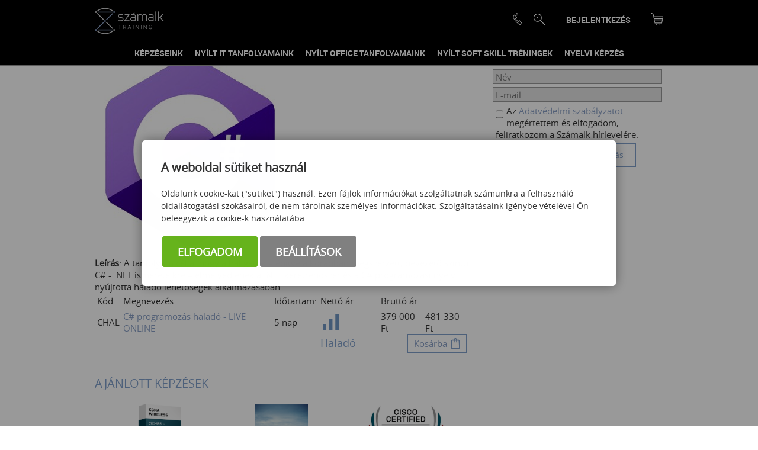

--- FILE ---
content_type: text/html; charset=UTF-8
request_url: https://szamalk.hu/c-programozas-halado-
body_size: 19901
content:

<!DOCTYPE html>
<!--szamalk2015_level2-->
<html xmlns="http://www.w3.org/1999/xhtml" xml:lang="hu" lang="hu">
  <head>
    
<script>
                window.dataLayer = window.dataLayer || [];
                function gtag() { dataLayer.push(arguments); }
                gtag('consent', 'default', {
                    'ad_user_data': 'denied',
                    'ad_personalization': 'denied',
                    'ad_storage': 'denied',
                    'analytics_storage': 'denied',
                    'wait_for_update': 500
                });
                gtag('consent', 'update', {
                    'ad_user_data': 'denied',
                    'ad_personalization': 'denied',
                    'ad_storage': 'denied',
                    'analytics_storage': 'denied'
                });
                dataLayer.push({'gtm.start': new Date().getTime(), 'event': 'gtm.js'});
            </script>
    <title>
C# programozás haladó 
</title>
    <!--<meta http-equiv="X-UA-Compatible" content="IE=EmulateIE9" />-->
    <meta name="msvalidate.01" content="48BA4B9E2601FDC01BD90EA70629A80B" />
    <meta http-equiv="content-type" content="text/html; charset=utf-8" />
    <!--<meta http-equiv="content-language" content="hu" />-->
    <!--<meta http-equiv="expires" content="0" />-->
    <meta name="robots" content="index,follow" />
    <!--<meta name="language" content="hu" />-->
    <!--<meta name="page-topic" content="all, alle" />-->
    <!--<meta name="distribution" content="global" />-->
    <meta name="revisit-after" content="5 days" />
    <meta name="HandheldFriendly" content="True" />
    <meta name="MobileOptimized" content="320" />
    <meta name="viewport" content="width=device-width; target-densitydpi=device-dpi; initial-scale=1.0; maximum-scale=1.0; user-scalable=0;" />
    <!--WinPhone8.1-->
    <meta name="application-name" content="Számalk Oktatási és informatikai Zrt."/>
    <meta name="msapplication-TileColor" content="#FFFFFF"/>
    <meta name="msapplication-square70x70logo" content="/core/templates/szamalk2015_level2/gfx/tiny.png"/>
    <meta name="msapplication-square150x150logo" content="/core/templates/szamalk2015_level2/gfx/square.png"/>
    <meta name="msapplication-wide310x150logo" content="/core/templates/szamalk2015_level2/gfx/wide.png"/>
    <meta name="msapplication-square310x310logo" content="/core/templates/szamalk2015_level2/gfx/large.png"/>
    <script type="text/javascript">
        if (navigator.userAgent.match(/IEMobile\/10\.0/)) {
            var msViewportStyle = document.createElement("style");
            msViewportStyle.appendChild(
                document.createTextNode(
                    "@-ms-viewport{width:auto!important}"
                )
            );
            document.getElementsByTagName("head")[0].
                appendChild(msViewportStyle);
        }
    </script>
    <!--end-->
    

<meta name="description" content="Haladó C# fejlesztés: LINQ, aszinkron programozás, tervezési minták és .NET Core mélyebb ismeretei tapasztalt fejlesztőknek." />
<meta name="author" content="Számalk Zrt." />
<meta name="og:title" content="C# programozás haladó " />
<meta property="og:title" content="C# programozás haladó " />
<meta property="og:site_name" content="https://szamalk.hu/" />
<meta property="og:description" content="Haladó C# fejlesztés: LINQ, aszinkron programozás, tervezési minták és .NET Core mélyebb ismeretei tapasztalt fejlesztőknek." />
<meta property="og:image" content="https://szamalk.hu/images/webshop/IT-mernoki/programozas-web/c-net/c-net-termek.jpg" />
<meta property="og:image_type" content="image/jpeg" />
<meta property="og:image_width" content="321" />
<meta property="og:image_height" content="350" />
<meta property="og:type" content="" />
<meta property="og:URL" content="https://szamalk.hu/c-programozas-halado-" />
<meta property="og:locale" content="" />
<meta property="og:video" content="" />
<meta property="og:video_type" content="" />
<meta property="og:video_width" content="" />
<meta property="og:video_height" content="" />
<meta name="DCTERMS.title" lang="hu" content="C# programozás haladó " />
<meta name="DCTERMS.description" lang="hu" content="Több, mint 30 év tapasztalattal a hátunk mögött azonnal hasznosítható, gyakorlati tudást kínálunk 600 különböző témában, az alaptól a professzionális szintig." />
<meta name="DCTERMS.language"  content="hu" />
<meta name="DCTERMS.publisher" content="Számalk" />
<meta name="DCTERMS.coverage" content="World" />
<meta name="DCTERMS.contributor" content="AWE Pyramid" />
<meta name="DCTERMS.type"  content="Text" />
<meta name="DCTERMS.format"  content="text/html" />
<meta name="geo.region" content="HU" />
<meta property="fb:admins" content="100011378142905"/>
<link rel="canonical" href="https://szamalk.hu/c-programozas-halado-" /><script type="application/ld+json">{"@context":"https:\/\/www.schema.org","@type":"Organization","name":"Számalk Training","url":"https:\/\/szamalk.hu\/kezdolap","logo":"","image":"","description":"A Számalk Tranining Magyarország egyik vezető oktatási intézménye. Portfóliónk informatikai, készségfejlesztő, vezetői és nyelvi képzéseket foglal magába.","address":{"@type":"PostalAddress","streetAddress":"","addressLocality":"","postalCode":"","addressCountry":"HU","contactType":"person","email":"","telephone":""}}</script>
    <link href="/rss/channel/id/2/nohtml/1/" rel="alternate" type="application/rss+xml" title="SEOsiker Blog" />
    <link href="/rss/channel/id/3/nohtml/1/" rel="alternate" type="application/rss+xml" title="SEOsiker update" />
    <link rel="Shortcut Icon" type="image/x-icon" href="https://szamalk.hu/core/templates/szamalk2015_level2/favicon.ico" />
    <link rel="apple-touch-icon" href="https://szamalk.hu/core/templates/szamalk2015_level2/gfx/icon-apple.png" />
    <link type="text/css" rel="stylesheet" href="/core/js/plugins/fancybox/css/fancybox.css" media="screen, print" />
    <link type="text/css" rel="stylesheet" href="/core/templates/szamalk2015_level2/css/styles.css" media="screen, print" />
    <link type="text/css" rel="stylesheet" href="/core/templates/szamalk2015/css/js-ui.css" media="screen, print" />
    <link href="https://plus.google.com/114777780098160387059" rel="publisher" />
    
<link href="https://szamalk.hu/core/templates/szamalk2015_level3/components/com_popup_extra/css/com_popup_extra.css?1711016893" rel="stylesheet" type="text/css" media="screen, print" />
<link href="https://szamalk.hu/core/templates/szamalk2015/components/com_webshop_termek/css/com_webshop_termek.css?1711016893" rel="stylesheet" type="text/css" media="screen, print" />
<link href="https://szamalk.hu/core/templates/szamalk2015/components/com_mailcenter/css/com_mailcenter.css?1711016893" rel="stylesheet" type="text/css" media="screen, print" />
<link href="https://szamalk.hu/core/templates/szamalk2015/components/com_showmessage/css/com_showmessage.css?1711016893" rel="stylesheet" type="text/css" media="screen, print" />
<link href="https://szamalk.hu/core/templates/szamalk2015/components/com_showmenu/css/com_showmenu.css?1756893615" rel="stylesheet" type="text/css" media="screen, print" />
<link href="https://szamalk.hu/core/templates/szamalk2015/components/com_webshop_search/css/com_webshop_search.css?1711016893" rel="stylesheet" type="text/css" media="screen, print" />
<link href="https://szamalk.hu/core/templates/szamalk2015/components/com_login/css/com_login.css?1756895164" rel="stylesheet" type="text/css" media="screen, print" />
<link href="https://szamalk.hu/core/templates/szamalk2015/components/com_minibasket/css/com_minibasket.css?1711016893" rel="stylesheet" type="text/css" media="screen, print" />
<link href="https://szamalk.hu/core/templates/szamalk2015/components/com_user/css/com_user.css?1711016893" rel="stylesheet" type="text/css" media="screen, print" />
<link href="https://szamalk.hu/core/templates/szamalk2015/components/com_webshop/css/com_webshop.css?1711024321" rel="stylesheet" type="text/css" media="screen, print" />


<style type="text/css">
.awe_login_slide {
    position: fixed;
    bottom: 0px;
    background-color: #161616;
    left: 0;
    padding: 10px;
    width: 100%;
    height: auto;
    transform: translateY(100%);
    animation:loginanimation 2s forwards 1s;
    z-index: 99;
}

.part-cookie{
    padding:0;
    margin:0;
    position:static!important;
}
.part-cookie * {
    box-sizing:border-box;
}
.part-cookie a{
    color: #187fc0!important;
    font-weight: 700;
    text-decoration: none;
}
.part-cookie .component-body{
    padding:0;
    margin:0;
}
.awe_cookie{
    position: fixed;
    left:0;
    top:0;
    background-color:rgba(0,0,0,0.4);
    width: 100%;
    height: 100%;
    z-index:1000000;
    display:flex;
    justify-content:center;
    align-items:center;
}

@keyframes cookie-fadein {
    0% {
        opacity:0;
        transform:translatey(120px);
        box-shadow:0 30px 20px rgba(0,0,0,0.4);
    }
    
    100% {
        opacity:1;
        transform:translatey(0);
        box-shadow:0 0 20px rgba(0,0,0,0.4);
    }
}

.awe_cookie_display{
    background-color:#ffffff;
    max-width:800px;
    padding:32px;
    border-radius:5px;
    animation-name:cookie-fadein;
    animation-iteration-count:1;
    animation-duration:1s;
    animation-fill-mode:forwards;
}
.awe_cookie_display_body{
    
}
.awe_cookie_display_body > div{
    
}
.awe_cookie_display_body > div.title{
    margin-bottom:20px;
    font-size:20px;
    font-weight:bold;
    line-height:normal;
    text-align:left;
}
.awe_cookie_display_body > div.description{
    line-height: 1.5em;
    font-size: 14px;
    text-align:left;
    margin-bottom:20px;
}
.awe_cookie_display_body > div.buttons{
    text-align:center;
}
.awe_cookie_display_body > div.buttons .standard_buttons > a,
.awe_cookie_display_body > div.buttons .extra_buttons > a{
    line-height: 30px;
    display: inline-block;
    padding: 10px 25px;
    color: #fff!important;
    margin: 0 2px;
    font-weight:bold;
    font-size:18px;
    border-radius:3px;
    text-transform:uppercase;
}
.awe_cookie_display_body > div.buttons .extra_buttons{
    margin-top:5px;
}
.awe_cookie_display_body > div.buttons .cookie_showparam{
    background-color:grey;
    border: 1px solid grey;
}
.awe_cookie_display_body > div.buttons .cookie_showparam:hover{
    cursor:pointer;
    background-color:#fff;
    color:grey!important;
    transition:0.2s all;
}
.awe_cookie_display_body > div.buttons .cookie_submit{
    background-color:#66b31c;
    border: 1px solid #66b31c;
}
.awe_cookie_display_body > div.buttons .cookie_submit:hover{
    cursor:pointer;
    background-color:#fff;
    color:#66b31c!important;
    transition:0.2s all;
}
.awe_cookie_display_body > div.buttons .cookie_notsubmit{
    background-color:#b70808;
    border: 1px solid #b70808;
}
.awe_cookie_display_body > div.buttons .cookie_notsubmit:hover{
    cursor:pointer;
    background-color:#fff;
    color:#b70808!important;
    transition:0.2s all;
}
/*layer*/
.awe_cookie_layer{
    position: fixed;
    top: 0;
    left: 0;
    height: 100%;
    width: 100%;
    background: rgba(0,0,0,0.7);
    z-index: 1000001;
    display:none;
}
.awe_cookie_layer.show{
    display:block;
}
/*wait*/
.awe_cookie_wait{
    width:64px;
    height:64px;
    background:transparent url(/core/components/com_cookie/gfx/load-white.png) 50% 0 no-repeat;
    position: fixed;
    top: 40%;
    left: 50%;
    z-index: 1000004;
    transform: translate(-50%,-50%);
    display:none;
}
.awe_cookie_wait.show{
    display:block;
    animation: cookiewait 2s infinite linear;
}
@keyframes cookiewait {
    from {
            transform: rotate(0deg);
    }
    to {
            transform: rotate(359deg);
    }
}
/*params*/
.awe_cookie_param{
    position: fixed;
    top: 7% !important;
    left: 50%;
    z-index: 1000003;
    transform: translateX(-50%);
    display:none;
    width:90%;
    max-height:87%;
    max-width:1200px;
    overflow-y:auto;
    height:auto;
    padding: 32px;
    background-color: #fff;
    border-radius: 5px;
    font-size:16px;
    color:#646464;
}
.awe_cookie_param *{
    font-size:16px;
}
.awe_cookie_param::after{
    content:"";
    display:block;
    float:none;
    clear:both;
}
.awe_cookie_param.show{
    display:block;
}
.awe_cookie_param > input{
    display:none;
}
.awe_cookie_param > div.awe_cookie_param_close{
    position: absolute;
    width: 36px;
    height: 36px;
    border: 2px solid #fff;
    border-radius: 21px;
    right: 5px;
    top: 5px;
    background: grey url(/core/components/com_cookie/gfx/close_feher.png) 50% 50% no-repeat;
    background-size: 20px;
}
.awe_cookie_param > div.awe_cookie_param_close:hover{
    background-color:#187fc0;
    cursor:pointer;
}
.awe_cookie_param > div.param_tab_titles{
    width:25%;
    float:left;
}
.awe_cookie_param > div.param_tab_forms{
    width:75%;
    float:left;
}
.awe_cookie_param > div.param_tab_save{
    width:75%;
    float:left;
}
.awe_cookie_param .param_tab_forms > div{
    display:none;
}
.awe_cookie_param #button_awe_cookie:checked ~ .param_tab_forms #form_awe_cookie,
.awe_cookie_param #button_head_cookie:checked ~ .param_tab_forms #form_head_cookie,
.awe_cookie_param #button_body_before_cookie:checked ~ .param_tab_forms #form_body_before_cookie,
.awe_cookie_param #button_body_after_cookie:checked ~ .param_tab_forms #form_body_after_cookie,
.awe_cookie_param #button_cookie_docs:checked ~ .param_tab_forms #form_cookie_docs{
    display:block;
}
.awe_cookie_param #button_awe_cookie:checked ~ .param_tab_titles #label_awe_cookie span.text,
.awe_cookie_param #button_head_cookie:checked ~ .param_tab_titles #label_head_cookie span.text,
.awe_cookie_param #button_body_before_cookie:checked ~ .param_tab_titles #label_body_before_cookie span.text,
.awe_cookie_param #button_body_after_cookie:checked ~ .param_tab_titles #label_body_after_cookie span.text,
.awe_cookie_param #button_cookie_docs:checked ~ .param_tab_titles #label_cookie_docs span.text{
    color:#187fc0;
    font-weight:bold;
}
.awe_cookie_param .param_tab_titles > div{
    margin:6px 0;
    line-height:40px;
    height:40px;
}
.awe_cookie_param .param_tab_titles label{
    font-size:16px;
    user-select:none;
    line-height: 40px;
    height:40px;
    display: block;
    float:none;
    position:relative;
    width:auto;
}
.awe_cookie_param .param_tab_titles label span{
    cursor:pointer;
    display:block;
    float:left;
    line-height:40px;
}
.awe_cookie_param .param_tab_titles label span:hover{
    cursor:pointer;
}
.awe_cookie_param .param_tab_titles label span.icon{
    width:32px;
    height:32px;
    display:block;
    margin-right:10px;
}
.awe_cookie_param .param_tab_titles #label_awe_cookie span.icon{
    background:transparent url(/core/components/com_cookie/gfx/vezer.png) 50% 0 no-repeat;
    background-size:auto 32px;
}
.awe_cookie_param #button_awe_cookie:checked ~ .param_tab_titles #label_awe_cookie span.icon{
    background:transparent url(/core/components/com_cookie/gfx/vezer_kek.png) 50% 0 no-repeat;
    background-size:auto 32px;
}
.awe_cookie_param .param_tab_titles #label_head_cookie span.icon{
    background:transparent url(/core/components/com_cookie/gfx/futo.png) 50% 0 no-repeat;
    background-size:auto 32px;
}
.awe_cookie_param #button_head_cookie:checked ~ .param_tab_titles #label_head_cookie span.icon{
    background:transparent url(/core/components/com_cookie/gfx/futo_kek.png) 50% 0 no-repeat;
    background-size:auto 32px;
}
.awe_cookie_param .param_tab_titles #label_body_before_cookie span.icon{
    background:transparent url(/core/components/com_cookie/gfx/lo.png) 50% 0 no-repeat;
    background-size:auto 32px;
}
.awe_cookie_param #button_body_before_cookie:checked ~ .param_tab_titles #label_body_before_cookie span.icon{
    background:transparent url(/core/components/com_cookie/gfx/lo_kek.png) 50% 0 no-repeat;
    background-size:auto 32px;
}
.awe_cookie_param .param_tab_titles #label_body_after_cookie span.icon{
    background:transparent url(/core/components/com_cookie/gfx/bastya.png) 50% 0 no-repeat;
    background-size:auto 32px;
}
.awe_cookie_param #button_body_after_cookie:checked ~ .param_tab_titles #label_body_after_cookie span.icon{
    background:transparent url(/core/components/com_cookie/gfx/bastya_kek.png) 50% 0 no-repeat;
    background-size:auto 32px;
}
.awe_cookie_param .param_tab_titles #label_cookie_docs span.icon{
    background:transparent url(/core/components/com_cookie/gfx/documentum.png) 50% 0 no-repeat;
    background-size:auto 32px;
}
.awe_cookie_param #button_cookie_docs:checked ~ .param_tab_titles #label_cookie_docs span.icon{
    background:transparent url(/core/components/com_cookie/gfx/documentum_kek.png) 50% 0 no-repeat;
    background-size:auto 32px;
}
.awe_cookie_param .param_tab_forms div{
    position:relative;
    font-size:16px;
    line-height:1.5em;
    color:#646464;
}
.awe_cookie_param .param_tab_forms .param_check_wrap {
    margin-top:20px;
    padding-top:10px;
    border-top:solid 1px #f0f0f0;
}
.awe_cookie_param .param_tab_forms .param_convnote,
.awe_cookie_param .param_tab_forms .param_convnote2 {
    padding-top:10px;
}
.awe_cookie_param .param_tab_forms h2{
    padding:0 0 10px 0;
    margin:0;
    color: black;
    font-size: 20px;
    line-height: normal;
    font-weight: bold;
}
.awe_cookie_param .param_tab_forms p{
    padding:0 0 10px 0;
    font-size:16px;
    line-height:1.5em;
    color:#646464;
}
.awe_cookie_param .param_tab_forms #form_cookie_docs a{
    display:table;
    text-decoration:underline!important;
    margin-bottom:5px;
}
.awe_cookie_param .param_tab_forms #form_cookie_docs a:hover{
    text-decoration:none;
    color: #f7a521 !important;
}
.awe_cookie_param .param_tab_forms .param_check{
    position:relative;
    padding-top:10px;
}
.awe_cookie_param .param_tab_forms .param_check label{
    display:block;
    height:29px;
    line-height:29px;
    float: none;
    background: transparent!important;
}
.awe_cookie_param .param_tab_forms .param_check label > div{
    height:29px;
    position:absolute;
    left:0;
}
.awe_cookie_param .param_tab_forms .param_check input{
    display:none;
}
.awe_cookie_param .param_tab_forms .param_check .param_check_on > span:hover,
.awe_cookie_param .param_tab_forms .param_check .param_check_off > span:hover{
    cursor:pointer;
}
.awe_cookie_param .param_tab_forms .param_check .param_check_on > span,
.awe_cookie_param .param_tab_forms .param_check .param_check_off > span{
    height:29px;
    line-height:29px;
    display:block;
    float:left;
}
.awe_cookie_param .param_tab_forms .param_check .check_on,
.awe_cookie_param .param_tab_forms .param_check .check_off{
    width:64px;
    height:29px;
}
.awe_cookie_param .param_tab_forms .param_check .check_on{
    background:transparent url(/core/components/com_cookie/gfx/option_on.png) 50% 0 no-repeat;
}
.awe_cookie_param .param_tab_forms .param_check .check_off{
    background:transparent url(/core/components/com_cookie/gfx/option_off.png) 50% 0 no-repeat;
}
.awe_cookie_param .param_tab_forms .param_check .param_check_on .check_on{
    opacity:0;
    transition:0.2s all;
}
.awe_cookie_param .param_tab_forms .param_check .param_check_on .check_on_title{
    opacity:0;
    user-select:none;
}
.awe_cookie_param .param_tab_forms .param_check input:checked ~ label .param_check_on .check_on{
    opacity:1;
    transition:0.5s all;
}
.awe_cookie_param .param_tab_forms .param_check input:checked ~ label .param_check_on .check_on_title{
    opacity:1;
}
.awe_cookie_param .param_tab_forms .param_check .param_check_off .check_off{
    opacity:1;
    transition:0.5s all;
}
.awe_cookie_param .param_tab_forms .param_check .param_check_off .check_off_title{
    opacity:1;
    user-select:none;
}
.awe_cookie_param .param_tab_forms .param_check input:checked ~ label > .param_check_off .check_off{
    opacity:0;
    transition:0.2s all;
}
.awe_cookie_param .param_tab_forms .param_check input:checked ~ label > .param_check_off .check_off_title{
    opacity:0;
}
.awe_cookie_param .param_tab_forms .param_check .check_on_title{
    color:#66b31c;
    margin-left:5px;
    font-weight:bold;
}
.awe_cookie_param .param_tab_forms .param_check .check_off_title{
    color:#d93f22;
    margin-left:5px;
    font-weight:bold;
}

/* mentés */
.awe_cookie_param > .param_tab_save{
    margin-bottom:20px;
}
.awe_cookie_param > .param_tab_save .awe_cookie_param_save{
    line-height: 30px;
    display: inline-block;
    font-size:18px;
    text-transform:uppercase;
    padding: 10px 25px;
    border-radius:3px;
    background-color: #66b31c;
    border: 1px solid #66b31c;
    color: #fff!important;
    margin: 0 2px;
    font-weight: bold;
}
.awe_cookie_param > .param_tab_save .awe_cookie_param_save:hover{
    cursor:pointer;
    background-color:#fff;
    color:#66b31c!important;
    transition:0.2s all;
}
/* footer cookie */
.awe_cookie_footer{
    background-color: #161616;
    padding: 10px;
    width: 100%;
    height: auto;
    position:relative;
    z-index:1;
}
.awe_cookie_footer_display{
    width:100%;
    max-width:1200px;
    margin:0 auto;
    display: table;
    border-collapse: separate;
    border-spacing: 10px 0px;
}
.awe_cookie_footer_display_body{
    display:table;
    margin:0 auto;
}
.awe_cookie_footer_display_body > div{
    float:left;
}
.awe_cookie_footer_display_body::after{
    content:"";
    display:block;
    float:none;
    clear:both;
}
.awe_cookie_footer_display_body .title{
    color:#fff;
    font-size: 14px;
    font-weight: bold;
    line-height: normal;
    text-align: left;
    line-height:30px;
}
.awe_cookie_footer_display_body .buttons{
    margin-left:10px;
    line-height:0;
}
.awe_cookie_footer_display_body .buttons > a{
    line-height: 30px;
    display: inline-block;
    color: #187fc0!important;
    margin: 0 2px;
    font-weight: bold;
    color: #187fc0;
    font-size: 14px;
    text-decoration: underline;
}
.awe_cookie_footer_display_body .buttons > a:hover{
    text-decoration:none;
    color: #f7a521 !important;
}
@media only screen and (max-width: 979px){
    .awe_cookie_param{
    }
    
    .awe_cookie_display {
        max-width:none;
        width:80%;
    }

    .awe_cookie_param > div.awe_cookie_param_close{
        width: 28px;
        height: 28px;
        border-radius: 14px;
        right: 5px;
        top: 5px;
        background-size: 12px;
    }
    .awe_cookie_param > div.param_tab_titles {
        width:100%;
        border-bottom: 1px solid grey;
        margin-bottom: 20px;
    }
    .awe_cookie_param > div.param_tab_titles::after {
        content:"";
        display:block;
        float:none;
        clear:both;
    }
    .awe_cookie_param > div.param_tab_titles > div{
        float:left;
    }
    .awe_cookie_param > div.param_tab_titles.param_tab_count_5 > div{
        width:20%;
    }
    .awe_cookie_param > div.param_tab_titles.param_tab_count_4 > div{
        width:25%;
    }
    .awe_cookie_param > div.param_tab_titles.param_tab_count_3 > div{
        width:33.33%;
    }
    .awe_cookie_param > div.param_tab_titles.param_tab_count_2 > div{
        width:50%;
    }
    .awe_cookie_param .param_tab_titles label{
        position:relative;
    }
    .awe_cookie_param > div.param_tab_titles label span.text{
        display:none;
    }
    .awe_cookie_param > div.param_tab_forms{
        width: 100%;
    }
    .awe_cookie_param .param_tab_titles label span.icon{
        margin-right:0;
        position:absolute;
        left:50%;
        transform: translateX(-50%);
    }
    .awe_cookie_display_body {
        display: block;
    }
    .awe_cookie_display_body > div.title{
        display:block;
        width:100%;
    }
    .awe_cookie_display_body > div.description{
        display:block;
        width:100%;
        margin-top:15px;
    }
    .awe_cookie_display_body > div.buttons{
        display:block;
        width:100%;
        margin-top:15px;
        text-align:left;
    }
    
    .awe_cookie_param .param_tab_forms .param_check_wrap {
        max-height:200px;
    }
}

@media only screen and (max-width:479px) {
    .awe_cookie_display {
        width:90%;
        padding:20px;
    }
    
    .awe_cookie_param {
        padding:10px;
    }
    
    .awe_cookie_param .param_tab_forms div,
    .awe_cookie_param .param_tab_forms p {
        font-size:12px;
        margin-bottom:0;
    }
    
    .awe_cookie_param .param_tab_forms div > br {
        display:none;
    }
    
    .awe_cookie_param > .param_tab_save .awe_cookie_param_save {
        padding-left:15px;
        padding-right:15px;
        padding-top:5px;
        padding-bottom:5px;
        font-size:12px;
    }
    
    .awe_cookie_param > .param_tab_save {
        margin-bottom:10px;
    }

    .awe_cookie_display_body > div.buttons .standard_buttons > a,
    .awe_cookie_display_body > div.buttons .extra_buttons > a{
        display:block;
        margin-top:5px;
        text-align:center;
    }
    
    .awe_cookie_param .param_tab_forms .param_check_wrap {
        margin-top:10px;
    }
    
}
</style>
        
                                
    
<script type="text/javascript">
                
                var dataLayer=dataLayer || [];
                dataLayer.push({"ecommerce":"null"});
                dataLayer.push({"dynx_pagetype":"offerdetail","dynx_itemid":"CHAL","prodname":"C# programoz\u00e1s halad\u00f3 - LIVE ONLINE","event":"view_item","ecommerce":{"currency":"HUF","value":"481330.00","items":{"item_id":"CHAL","item_name":"C# programoz\u00e1s halad\u00f3 - LIVE ONLINE","price":"481330.00","quantity":"1"}},"dynx_totalvalue":"379000.00"});
               </script>
<script src="https://szamalk.hu/core/js/jQuery/1.7.2/jquery-1.7.2.min.js?1764123007"></script>
<script src="https://szamalk.hu/core/js/jQuery/ui-1.8.16/jquery-ui-1.8.16.custom.min.js?1764123007"></script>
<script src="https://szamalk.hu/core/js/jQuery-plugins/masonry/jquery.masonry.min.2.1.07.js?1764123005"></script>
<script src="https://szamalk.hu/core/js/plugins/fancybox/jquery.fancybox.1.3.1.js?1764123006"></script>
<script src="https://szamalk.hu/core/js/plugins/formvalidate/jquery.validate.min.js?1764123006"></script>
<script src="https://szamalk.hu/core/js/plugins/formvalidate/lib/jquery.form.js?1764123006"></script>
<script src="https://szamalk.hu/core/templates/szamalk2015/js/functions.js?1711016893"></script>

    
    <script type="text/javascript" src="https://apis.google.com/js/plusone.js"></script>
    
    
  </head>
  <body>
          
       
          <div id="lvcpop" style="display: none;">
              
<!-- KOMPONENS: com_user / indexTask -->
<div class="portlet-content box part-user info-popup">
<div class="component-body">
<div class="com-content"><h3>Mit jelent a <a href="/live-virtual-class" target="_blank">Live Virtual Class</a> oktatás?</h3>
<p><strong>A világ bármely pontjáról elérhető, valós idejű online képzés a világhálón keresztül, melynek keretében a hallgató egy alkalmazás segítségével valós időben látja, hallja, követheti nyomon a tanteremben zajló eseményeket; tanárával és csoporttársaival egy virtuális tanteremben, élő óra keretében találkozik, kérdéseket tehet fel, illetve válaszolhat az oktatónak vagy a többi tanulónak.</strong></p>
<h4>Ajánljuk, ha...</h4>
<ul>
<li>térbeli vagy időbeli korlátok miatt nem tud személyesen részt venni a képzésen</li>
<li>fontos, hogy a tananyagot és a feladatokat is bárhol és bármikor elérhesse</li>
<li>az utazás kiiktatásával időt és költséget szeretne megtakarítani</li>
<li>külföldről vagy távoli helyről szeretné a képzést igénybe venni</li>
</ul>
<p>Tekintse meg <a href="https://www.youtube.com/watch?v=2lpi4kceRtE" target="_blank">videónkat,</a> illetve bővebben a Live Virtual Class képzésekről <a href="/live-virtual-class" target="_blank">itt olvashat!</a></p></div></div></div>
<!-- KOMPONENS VEGE: com_user / indexTask -->

          </div>
           
      
    <div id="container">
  
    <!--</header>-->
    
        <div id="header">
            <div id="header-in">
                <a href="https://szamalk.hu/" id="logo">Számalk Training</a>
                <div class="menuIcon"></div>
                <div class="auxholder">
                  
<!-- KOMPONENS: com_minibasket / indexTask -->
    <div class="portlet-content box part-minibasket top-basket"><h2 class="component-heading">Minibasket</h2>
<div class="component-body">
<script type="text/javascript" >
//<![CDATA[
$(document).ready(function() {
     
  var handler=function(){
     refreshmb(1); 
  };
  
  if (!$('body').hasClass('triggerChecker')) {
    $('body').bind("addtocart",handler);
    $('body').addClass('triggerChecker');
  }
  
  $('body').off('refresh_minibasket');
  $('body').bind('refresh_minibasket',handler);
  
});


function delcartmb(id,callbackfv){
    
    if (confirm('Biztosan törli?')) { } else { return; }            
    $.post(id,{},function(data){
        
        $('body').trigger('refreshcart');
        
        refreshmb(1);
        
        eval("obj="+data+";");
        
        if (typeof callbackfv === 'function'){
            callbackfv(obj);
        }
        
        
                dataLayer.push({ ecommerce: null });  // Clear the previous ecommerce object.
                dataLayer.push({
                    event: "remove_from_cart",
                    ecommerce: {
                        items: [{
                            item_id: obj.sku
                        }]
                    }
                });         
    });
    
}

function refreshmb(nyit){
    
    $.post("https://szamalk.hu/minibasket/index/nohtml/1/",{},function(data){
        $('.minicart').parent().html(data);
        $('body').trigger('refreshcart');
        
        if (nyit==1) {
            $('#minicartcart_details').show();
        }else{
            $('#minicartcart_details').hide();
        }

        $('body').trigger('content_reload');
        
    });
}

function subtrdb(){

}

function adddb(){

}

function truncatebasket(){
    
    $.post("https://szamalk.hu/basket/truncate/nohtml/1/",{},function(data){
        window.location.href='https://szamalk.hu/index/index/';
    });
}

//]]>
</script>


<div id="minicart" class="minicart">
   
  <span id="minicart_title">Kosár tartalma:</span>
  <span id="minicart_product_nr">0 termék</span>

  <div id="minicartcart_details">

    
    <div class="cart-bottom">
        
                    <div class="minicart_total">
              <strong>Összesen</strong> <span><span class="sign">  </span> 0 <span class="currency">Ft</span></span>
            </div>
            
      <div class="minicart_buttons">
        <a class="minicart_tocart" href="https://szamalk.hu/basket">Kosár</a>
                
              </div>

    </div>

  </div>

</div>

<!--
<div id="basket_message">
  <a class="basket_message_close">Bezár</a>
  <div id="basket_cart_added">
    A termék sikeresen a kosárba került!  </div>
  <div id="basket_message_buttons">
    <div class="basket_m_button continue">
      <a href="#" class="basket_message_close">Jelentkezés</a>
    </div>
    <div class="basket_m_button tobasket">
      <a href="https://szamalk.hu/basket">Kosár</a>
    </div>
    <div class="clear"></div>
  </div>
</div>

<script>
    
  $(document).ready(function(){
    
    obj=$('#basket_message');
    
    if ($('body > #basket_message').length==0){
            
      $('#basket_message').hide();
      $('body').append(obj);
    }
    
    $('body').bind("addtocart",function(e,data){
      $('body > #basket_message').show();
    });
        
    $('body').bind("addtocart",function(){
      
      var mWidth = parseInt(($(window).width() - $('div#basket_message').width()) / 2);
      var mHeight = parseInt(($(window).height() - $('div#basket_message').height()) / 2);
      $('div#basket_message').attr('style', 'top: '+mHeight+'px; left: '+mWidth+'px;');
      $('div#basket_message').fadeIn(200).delay(5000).fadeOut(200);
      
    });
    
    $('a.basket_message_close').click(function(e) {
      e.preventDefault();
      $('div#basket_message').stop().fadeOut(200);
    });
    
  });
    
</script>
-->

<script>
    $('body').bind("addtocart",function(e,data){
        window.location.href="https://szamalk.hu/basket/checkout";
    });    
</script></div></div>
<!-- KOMPONENS VEGE: com_minibasket / indexTask -->

<!-- KOMPONENS: com_login / indexTask -->
<div class="portlet-content box part-login"><h2 class="component-heading"> Bejelentkezés</h2>
<div class="component-body">
<div class="com-content"><ul>
<li><a href="/reg/lostpass">Elfelejtett jelszó</a></li>
<li><a href="/regisztracio">Regisztráció</a></li>
</ul></div><script type="text/javascript">

    function loginSzoveg() {
        if ($('#username').val() == '')
            $('#username').val('Felhasználónév');
        if ($('#password').val() == '')
            $('#password').val('Jelszó');

        $('#username').focus(function () {
            if ($(this).val() == 'Felhasználónév')
                $(this).val('');
        });

        $('#password').focus(function () {
            if ($(this).val() == 'Jelszó')
                $(this).val('');
        });

        $('#username').blur(function () {
            if ($(this).val() == '')
                $(this).val('Felhasználónév');
        });

        $('#password').blur(function () {
            if ($(this).val() == '')
                $(this).val('Jelszó');
        });
    }

    $(document).ready(function() {

                                            
                                
                                
                                });

                                
</script>
    <form action="https://szamalk.hu/login/login/" method="post" name="loginForm" id="loginForm">

        
        <div class="box-input">
            <label for="username">Felhasználónév</label>
            <input type="text" name="username" id="username" class="w230" value="" />
        </div>

        <div class="box-input">
            <label for="password">Jelszó</label>
            <input type="password" name="password" id="password" class="w230" value="" />
        </div>



        <input type="submit" name="login" id="login" class="" value="Belépés" />

            
    </form>
        </div></div>
<!-- KOMPONENS VEGE: com_login / indexTask -->

<!-- KOMPONENS: com_webshop_search / indexTask -->
<div class="portlet-content box part-webshop_search top-search"><h2 class="component-heading">Keresés</h2>
<div class="component-body">
<script type="text/javascript">

    
    $(document).ready(function() {
        $(".search input[type=submit]").on("click", function(e) {
            //e.preventDefault();
	    /*
            if (typeof window['ga'] === 'function') {
                ga('send', 'pageview', $(this).siblings("#keywords").val());
            }*/
            
            $(this).parent().attr("action", $(this).parent().attr("action") + "/index?kw=" + encodeURI($(this).siblings("#keywords").val()));
            /*
            if (typeof window['gtag'] === 'function') {
		//alert("");
                gtag('event', 'search', {
		    
                    'search_term': $(this).siblings("#keywords").val()
                });
            }
	    */
            //alert("");
        });
    });

    function submitwssfrm(obj){

	if (typeof window['ga'] === 'function') {
                ga('send', 'pageview', obj.find("#keywords").val());
        }
            
        //$(this).parent().attr("action", obj.attr("action") + "/index?kw=" + encodeURI(obj.find("#keywords").val()));
            
        if (typeof window['gtag'] === 'function') {
	    //alert("");
            gtag('event', 'search', {
                    'search_term': obj.find("#keywords").val()
            });
        }

	setTimeout(function() { $("#wssfrmc").submit() },200);

	return true;

    }
</script>

<form method="post" id="wssfrmc" onsubmit="submitwssfrm($(this));" class="search" name="search-form" action="https://szamalk.hu/webshop/result">
        <input type="text" name="keywords" id="keywords" value="" />
    <input type="submit" value="Keresés" name="submit" class="submitbtn" />
</form></div></div>
<!-- KOMPONENS VEGE: com_webshop_search / indexTask -->

<!-- KOMPONENS: com_user / indexTask -->
<div class="portlet-content box part-user telefon"><h2 class="component-heading">Telefon</h2>
<div class="component-body">
<div class="com-content"><p><strong>Számalk Oktatási és Informatikai Zrt.</strong></p>
<p>Cím: 1118 Budapest, Dayka Gábor u. 3.</p>
<p>E-mail: <span class="emlclk">training##kukac##szamalk.hu</span></p>
<p>Telefon: +36 1 491 8974</p>
<hr />
<p><a class="ajanlat" href="/ajanlatkeres">Ajánlatkérés</a>    <a class="kapcsolat" href="/kapcsolat">Kapcsolat</a></p></div></div></div>
<!-- KOMPONENS VEGE: com_user / indexTask -->

                </div>
                <nav class="menubar">
                    
<!-- KOMPONENS: com_showmenu / indexTask -->
<div class="portlet-content box part-showmenu fuggoleges-menu">
<div class="component-body">
<ul class='nav c204'>
<li  class="nopic  parent" ><a href="javascript:void(0);"  class="" >Képzéseink</a>
<ul>
<li  class="nopic  haromhasab parent" ><a href="/it-muszaki"  class="" >IT műszaki képzések</a>
<ul>
<li  class="nopic " ><a href="https://szamalk.hu/cisco-tanfolyamok"  class="" >Cisco tanfolyamok</a>
</li>
<li  class="nopic " ><a href="https://szamalk.hu/linux-es-nyilt-forraskodu-tanfolyamok"  class="" >Linux és Nyílt forráskódú tanfolyamok</a>
</li>
<li  class="nopic " ><a href="/java-programozas"  class="" >JAVA képzések</a>
</li>
<li  class="nopic " ><a href="/python-programozas"  class="" >Python programozás</a>
</li>
<li  class="nopic " ><a href="https://szamalk.hu/msql-adatbazisok"  class="" >SQL adatbázisok</a>
</li>
<li  class="nopic " ><a href="/rendszergazda-kepzesek-sharepoint"  class="" >SharePoint tanfolyamok</a>
</li>
<li  class="nopic " ><a href="https://szamalk.hu/powershell"  class="" >Powershell tanfolyamok</a>
</li>
<li  class="nopic " ><a href="https://szamalk.hu/windows-server"  class="" >Windows Server tanfolyamok</a>
</li>
<li  class="nopic " ><a href="https://szamalk.hu/office-365"  class="" >Office 365</a>
</li>
<li  class="nopic " ><a href="https://szamalk.hu/nyelvfuggetlen-programozas"  class="" >Nyelvfüggetlen programozás</a>
</li>
<li  class="nopic " ><a href="https://szamalk.hu/-it-snack-treningek"  class="" > IT snack tréningek</a>
</li>
<li  class="nopic " ><a href="/kontenerizacios-tanfolyamok"  class="" >Konténerizációs tanfolyamok</a>
</li>
</ul>
</li>
<li  class="nopic  haromhasab parent" ><a href="/it-vezetoi"  class="" >IT vezetői képzések</a>
<ul>
<li  class="nopic " ><a href="https://szamalk.hu/itil"  class="" >ITIL<sup>®</sup> 4 tanfolyamok és vizsgák</a>
</li>
<li  class="nopic " ><a href="https://szamalk.hu/prince2-tanfolyamok-es-vizsgak"  class="" >Prince2<sup>®</sup> tanfolyamok és vizsgák</a>
</li>
<li  class="nopic " ><a href="/agilis-kepzesek"  class="" >Agilis képzések</a>
</li>
<li  class="nopic " ><a href="/kedvezmenyes-csomagok-tanfolyam-vizsga"  class="" >Kedvezményes csomagok (tanfolyam+vizsga)</a>
</li>
<li  class="nopic " ><a href="/devops-1"  class="" >DevOps</a>
</li>
</ul>
</li>
<li  class="nopic  negyhasab parent" ><a href="/training-coaching"  class="" >Training & Coaching</a>
<ul>
<li  class="nopic " ><a href="https://szamalk.hu/keszsegfejlesztes"  class="" >Készségfejlesztés</a>
</li>
<li  class="nopic " ><a href="https://szamalk.hu/egyuttmukodes-fejlesztes"  class="" >Együttműködés fejlesztés</a>
</li>
<li  class="nopic " ><a href="https://szamalk.hu/vezetoi-treningek"  class="" >Vezetői tréningek</a>
</li>
<li  class="nopic " ><a href="https://szamalk.hu/onmenedzsment"  class="" >Önmenedzsment</a>
</li>
<li  class="nopic " ><a href="https://szamalk.hu/projektmenedzsment"  class="" >Projektmenedzsment</a>
</li>
<li  class="nopic " ><a href="https://szamalk.hu/penzugyek-finanszirozas"  class="" >Pénzügyek, finanszírozás</a>
</li>
<li  class="nopic " ><a href="https://szamalk.hu/coaching"  class="" >Coaching</a>
</li>
<li  class="nopic " ><a href="/snack-trening"  class="" >Készségfejlesztő Snack tréningek</a>
</li>
<li  class="nopic " ><a href="/nyelvi-kepzesek"  class="" >Nyelvi képzések</a>
</li>
</ul>
</li>
<li  class="nopic  haromhasab parent" ><a href="/produktivitas-office-eszkozokkel"  class="" >Produktivitás Office eszközökkel </a>
<ul>
<li  class="nopic " ><a href="/excel-akademia-modularis-tudaslepcsok"  class="" >Excel Akadémia – moduláris tudáslépcsők</a>
</li>
<li  class="nopic " ><a href="/macrolab-excel-automatizalas-visual-basic-nyelven"  class="" >MacroLab – Excel automatizálás Visual Basic nyelven</a>
</li>
<li  class="nopic " ><a href="/power-bi-tudasprogram-lathato-adat"  class="" >Power BI tudásprogram-Látható adat</a>
</li>
<li  class="nopic " ><a href="/powerplatform-automatizalt-irodai-megoldasok"  class="" >PowerPlatform – Automatizált irodai megoldások</a>
</li>
<li  class="nopic " ><a href="/dataexcel-adatelemzes-excelben"  class="" >DataExcel – Adatelemzés Excelben</a>
</li>
<li  class="nopic " ><a href="/wordwise-dokumentumkeszites-muhelye"  class="" >WordWise-Dokumentumkészítés műhelye</a>
</li>
<li  class="nopic " ><a href="/powerpoint-and-adatvizualizacio"  class="" >PowerPoint & Adatvizualizáció</a>
</li>
<li  class="nopic " ><a href="/outlook-a-digitalis-asszisztens"  class="" >Outlook a digitális asszisztens</a>
</li>
<li  class="nopic " ><a href="/accesslab-adatbazis-epites-es-programozas"  class="" >AccessLab- Adatbázis-építés és programozás</a>
</li>
<li  class="nopic " ><a href="/planpro-projekttervezes-microsoft-projecttel"  class="" >PlanPro- Projekttervezés Microsoft Projecttel</a>
</li>
<li  class="nopic " ><a href="https://szamalk.hu/visio"  class="" >Visio</a>
</li>
<li  class="nopic " ><a href="https://szamalk.hu/autocad-kepzesek"  class="" >AutoCAD képzések</a>
</li>
<li  class="nopic " ><a href="https://szamalk.hu/office-365-felhasznaloi"  class="" >Office 365 felhasználói</a>
</li>
<li  class="nopic " ><a href="https://szamalk.hu/ai-kepzesek"  class="" >AI Képzések</a>
</li>
</ul>
</li>
<li  class="nopic  parent" ><a href="https://szamalk.hu/agilis-kepzesek"  class="" >Agilis képzések</a>
<ul>
<li  class="nopic " ><a href="/agilis-kepzesek/agilis-alapgondolatok-agilalap"  class="" >Agilis alapgondolatok</a>
</li>
<li  class="nopic " ><a href="/agilis-kepzesek/bevezetes-az-agilis-gondolkodasmodba-bevezagil"  class="" > Bevezetés az agilis gondolkodásmódba</a>
</li>
<li  class="nopic " ><a href="/agilis-kepzesek/a-product-owner-szerepkor-productow"  class="" >A Product Owner szerepkör</a>
</li>
<li  class="nopic " ><a href="/agilis-kepzesek/a-scrum-master-szerepkor-scrummast"  class="" > A Scrum Master szerepkör</a>
</li>
<li  class="nopic " ><a href="/agilis-kepzesek/agilis-szoftverfejlesztes-scrum-training-scrumtr"  class="" >Agilis szoftverfejlesztés-Scrum training</a>
</li>
</ul>
</li>
<li  class="nopic  parent" ><a href="https://szamalk.hu/egyeni-fejlesztesek-konzultaciok"  class="" >Egyéni fejlesztések, konzultációk</a>
<ul>
<li  class="nopic " ><a href="https://szamalk.hu/office-egyeni-fejlesztesek-es-konzultaciok"  class="" >Office -egyéni fejlesztések és konzultációk</a>
</li>
</ul>
</li>
</ul>
</li>
<li  class="nopic " ><a href="https://szamalk.hu/icalendar/listCategs/categorized/1/type/3/m/801"  class="" >Nyílt IT tanfolyamaink</a>
</li>
<li  class="nopic " ><a href="https://szamalk.hu/icalendar/listCategs/categorized/1/type/4/m/794"  class="" >Nyílt OFFICE tanfolyamaink</a>
</li>
<li  class="nopic " ><a href="https://szamalk.hu/icalendar/listCategs/categorized/1/type/6/m/795"  class="" >Nyílt Soft Skill tréningek</a>
</li>
<li  class="nopic " ><a href="#"  class="" >Nyelvi képzés</a>
</li>
</ul>
</div></div>
<!-- KOMPONENS VEGE: com_showmenu / indexTask -->

                </nav>
                <div class="clear"></div>
            </div>
          </div>    
        
        <div class="clear"></div>

        <div id="slider_1">
                   </div>    
        
         <div class="clear"></div>
         
        <div id="l2-menu">
            <div id="l2-menu-in">
                            </div>
        </div>    
        <div class="clear"></div>
        
        <div id="showmessage">
                        <div id="showmessage-in">
<!-- KOMPONENS: com_showmessage / indexTask -->
<!-- KOMPONENS VEGE: com_showmessage / indexTask -->

</div>
                    </div>
        
        <div class="clear"></div>
        
                <div class="clear"></div> 
        
                <div class="clear"></div> 
        
                <div class="clear"></div> 
        
                <div class="clear"></div> 
     
                
        <div id="backholder" class="fw"><a class="nsback" href="#" onclick="history.go(-1);">Vissza</a></div>
        <section id="content-poz">
            <div class="fw content">
                
                
                
                                
<!-- KOMPONENS: com_webshop / detailsTask -->
<div class="portlet-content box part-webshop kethasab  details"><h1 class="component-heading">C# programozás haladó </h1>
<div class="component-body">
<script type="text/javascript">
    
    
    function plusvalue(sel,param){
        if (param==0) {
            param=1;
        }
        
        var ert=$(sel).val();
        ert.replace(/[^0-9]$/g,'0');
        var uj=parseInt(ert)+parseInt(param);
        $(sel).val(uj);
        $(sel).change();
    }
    
    $(document).ready(function(){
    
        var but=$("span.pr_row_basket_addtocart:first a");

        $("a.secordbut").each(function(){
            
            $(this).click(function(){
                but.click();
            });
            
            $(this).wrap('<span class="pr_row_basket_addtocart"></span>');
            $(this).attr("href",but.attr("href"));
            $(this).attr("title",but.attr("title"));
            $(this).html(but.html());
        });
    });

    function minusvalue(sel,param){
        if (param==0) {
            param=1;
        }
        
        var ert=$(sel).val();
        ert.replace(/[^0-9]$/g,'0');
        if (ert-param>=0){
            var uj=parseInt(ert)-parseInt(param);
        }else{
            var uj=0;
        }
        $(sel).val(uj);
        $(sel).change();
    }
    
    
    
    function addtocart(id,sel,package,name){
        package = typeof package !== 'undefined' ? package : '';
       
        var val=$(sel).val();
       
        var no={};
        var i=0;
        var kotelezo=0;
        $(".item-params :input:not(:disabled)").each(function(){
            
            if ($(this).hasClass("hack")) return;
            
            if ($(this).is(":checkbox") && !$(this).is(":checked")) return;

            var x=$(this).val();
            if (x.match(/^$/) && !($(this).hasClass("szoveg") || $(this).hasClass("szovegdoboz") )) {
                
                kotelezo=1;
                return;
            }

            //console.log($(this).attr("name"));
            no["order"+i+"_"+$(this).attr("name").replace(/[^\d.]/g, "")] = $(this).val();
            i++;
        });
            
        if (kotelezo){
            
            if ($("div.wsp-f-params").length) {
                $("html").animate({scrollTop:$("div.wsp-f-params").offset().top}, 1000, "swing",function() {
                    alert("Kötelező minden paramétert kitölteni!"); 
                });
            } else {
            
                alert("Kötelező minden paramétert kitölteni!"); 
            }
            
            return;
        }
        // faju 2021.07.16 Ha valamilyen adatot mégsem szeretnénk postolni akkor ha létezik a addtocart_paramaters_no függvény, akkor abban módosíthatjuk ezeket
        if (typeof addtocart_paramaters_no == "function"){
            no=addtocart_paramaters_no(no);
        }
        // faju 2021.07.16 vége
        $.post("https://szamalk.hu/basket/add",{id: id, value: val, package: package, parameters: no },function(data){
            eval("obj="+data+";");
            if (obj.rv==1){
                
                
                
                
                
                if (typeof window['ga'] === 'function') {

                    ga('ec:addProduct', {
                      'id': id,
                      'name': name,
                      'quantity': val
                    });
                    ga('ec:setAction', 'add');
                    ga('send', 'pageview');
                
                }
            
                dataLayer.push({ ecommerce: null });  // Clear the previous ecommerce object.
                dataLayer.push({
                    event: "add_to_cart",
                    ecommerce: {
                        currency: "HUF",
                        items: [
                        {
                            item_name: name,
                            quantity: val
                        }
                        ]
                    }
                });
                
                
                
                // a kovetokodok miatt kesleltettem meg, mert ha atiranyitunk, elofordult hogy nem futottak le
                setTimeout( function() { $('body').trigger('addtocart',{prodid: obj.prodid,kosarid: obj.kosarid,rv: obj.rv, msg: obj.msg}); },200 );

            }else{
                alert(obj.msg);
                //$('body').trigger('addtocarterror');
                //spinner out
                $(".minibasket.spinner").fadeOut();
            }    
        });
        
    }
    
    function pdfparam(id,db){
    
        var no = {};
        var i = 0; 
        var kotelezo=0;
        
        var darab=$(db).val();

        $(".item-params :input:not(:disabled)").each(function(){
            
            if ($(this).hasClass("hack")) return;

            if ($(this).is(":checkbox") && !$(this).is(":checked")) return;

            var x=$(this).val();
            if (x.match(/^$/) && !($(this).hasClass("szoveg") || $(this).hasClass("szovegdoboz") )) {
                
                kotelezo=1;
                return;
            }
            
            no["order"+i+"_"+$(this).attr("name").replace(/[^\d.]/g, "")] = $(this).val();
            i++;
        });
            
        if (kotelezo || $.isEmptyObject(no)){
            alert("Kötelező minden paramétert kitölteni!"); 
            return;
        }

        
        $('body .wspdfform').remove();
        $('body').append('<form target="_blank" method="post" class="wspdfform" action="https://szamalk.hu/webshop/parampdf/nohtml/1"><input name="id" value="'+id+'"><input name="db" value="'+darab+'"><input name="paramets" value="'+Base64.encode(JSON.stringify(no))+'"></form>');
        $(".wspdfform").submit();
        
    }
    
    function addtoblist(id,event,db){
    
        var no = {};
        var i = 0; 
        var kotelezo=0;
        
        $(".item-params :input:not(:disabled)").each(function(){
            
            if ($(this).hasClass("hack")) return;

            if ($(this).is(":checkbox") && !$(this).is(":checked")) return;

            var x=$(this).val();
            if (x.match(/^$/) && !($(this).hasClass("szoveg") || $(this).hasClass("szovegdoboz") )) {
                
                kotelezo=1;
                return;
            }
            
            no["order"+i+"_"+$(this).attr("name").replace(/[^\d.]/g, "")] = $(this).val();
            i++;
        });
            
        if (kotelezo){
            alert("Kötelező minden paramétert kitölteni!"); 
            return;
        }

        var ebe="";
        if (event!=null){
            ebe=event;
        }
        
        var dbbe="";
        if (db!=null){
            dbbe=db;
        }
        
         $.post("https://szamalk.hu/blist/adda/nohtml/1",{id: id, params: no, event: ebe, db: dbbe},function(data){
            eval("obj="+data+";");
            if (obj.rv==1){
                
                dataLayer.push({ ecommerce: null });  // Clear the previous ecommerce object.
                dataLayer.push({
                    event: "add_to_wishlist",
                    ecommerce: {
                        currency: "HUF",
                        items: [
                        {
                            item_id: (typeof obj.cikkszam !== 'undefined' ? obj.cikkszam : '' )
                        }
                        ]
                    }
                });
                // a kovetokodok miatt kesleltettem meg, mert ha atiranyitunk, elofordult hogy nem futottak le
                setTimeout( function() { 
                    $('body').trigger('addtoblist',{rv: obj.rv, msg: obj.msg});
                    $('.blistbutton.t'+id).after('<a class="blistbutton t'+id+' onlist" href="https://szamalk.hu/blist/list" title="Kedvencekbe helyezve">Kedvencekbe helyezve</a>').remove();
                },200);
                
            }else{
            
                if (obj.rv==2) {
                    
                dataLayer.push({ ecommerce: null });  // Clear the previous ecommerce object.
                dataLayer.push({
                    event: "add_to_wishlist",
                    ecommerce: {
                        currency: "HUF",
                        items: [
                        {
                            item_id: (typeof obj.cikkszam !== 'undefined' ? obj.cikkszam : '' )
                        }
                        ]
                    }
                });
                    // a kovetokodok miatt kesleltettem meg, mert ha atiranyitunk, elofordult hogy nem futottak le
                    setTimeout( function() { 
                        window.location.href=obj.redirurl;                    
                    },200);

                }else{
                    alert(obj.msg);
                }    
            } 
        });
    }
    

    var Base64 = {

// private property
_keyStr : "ABCDEFGHIJKLMNOPQRSTUVWXYZabcdefghijklmnopqrstuvwxyz0123456789+/=",

// public method for encoding
encode : function (input) {
    var output = "";
    var chr1, chr2, chr3, enc1, enc2, enc3, enc4;
    var i = 0;

    input = Base64._utf8_encode(input);

    while (i < input.length) {

        chr1 = input.charCodeAt(i++);
        chr2 = input.charCodeAt(i++);
        chr3 = input.charCodeAt(i++);

        enc1 = chr1 >> 2;
        enc2 = ((chr1 & 3) << 4) | (chr2 >> 4);
        enc3 = ((chr2 & 15) << 2) | (chr3 >> 6);
        enc4 = chr3 & 63;

        if (isNaN(chr2)) {
            enc3 = enc4 = 64;
        } else if (isNaN(chr3)) {
            enc4 = 64;
        }

        output = output +
        this._keyStr.charAt(enc1) + this._keyStr.charAt(enc2) +
        this._keyStr.charAt(enc3) + this._keyStr.charAt(enc4);

    }

    return output;
},

// public method for decoding
decode : function (input) {
    var output = "";
    var chr1, chr2, chr3;
    var enc1, enc2, enc3, enc4;
    var i = 0;

    input = input.replace(/[^A-Za-z0-9\+\/\=]/g, "");

    while (i < input.length) {

        enc1 = this._keyStr.indexOf(input.charAt(i++));
        enc2 = this._keyStr.indexOf(input.charAt(i++));
        enc3 = this._keyStr.indexOf(input.charAt(i++));
        enc4 = this._keyStr.indexOf(input.charAt(i++));

        chr1 = (enc1 << 2) | (enc2 >> 4);
        chr2 = ((enc2 & 15) << 4) | (enc3 >> 2);
        chr3 = ((enc3 & 3) << 6) | enc4;

        output = output + String.fromCharCode(chr1);

        if (enc3 != 64) {
            output = output + String.fromCharCode(chr2);
        }
        if (enc4 != 64) {
            output = output + String.fromCharCode(chr3);
        }

    }

    output = Base64._utf8_decode(output);

    return output;

},

// private method for UTF-8 encoding
_utf8_encode : function (string) {
    string = string.replace(/\r\n/g,"\n");
    var utftext = "";

    for (var n = 0; n < string.length; n++) {

        var c = string.charCodeAt(n);

        if (c < 128) {
            utftext += String.fromCharCode(c);
        }
        else if((c > 127) && (c < 2048)) {
            utftext += String.fromCharCode((c >> 6) | 192);
            utftext += String.fromCharCode((c & 63) | 128);
        }
        else {
            utftext += String.fromCharCode((c >> 12) | 224);
            utftext += String.fromCharCode(((c >> 6) & 63) | 128);
            utftext += String.fromCharCode((c & 63) | 128);
        }

    }

    return utftext;
},

// private method for UTF-8 decoding
_utf8_decode : function (utftext) {
    var string = "";
    var i = 0;
    var c = c1 = c2 = 0;

    while ( i < utftext.length ) {

        c = utftext.charCodeAt(i);

        if (c < 128) {
            string += String.fromCharCode(c);
            i++;
        }
        else if((c > 191) && (c < 224)) {
            c2 = utftext.charCodeAt(i+1);
            string += String.fromCharCode(((c & 31) << 6) | (c2 & 63));
            i += 2;
        }
        else {
            c2 = utftext.charCodeAt(i+1);
            c3 = utftext.charCodeAt(i+2);
            string += String.fromCharCode(((c & 15) << 12) | ((c2 & 63) << 6) | (c3 & 63));
            i += 3;
        }

    }

    return string;
}

}

function awe_encode(str){
    
   var bs=Base64.encode(str);
   return bs.replace('/','-');
       
}

function awe_decode(str){
    
   var bs=str.replace('-','/');
   return Base64.decode(bs);

}

    </script>

<div  class="ws-cat-item details"><div class="cl-product-holder detail">
  <div class="cl-product-head">
          <div class="cl-product-head-image">
        <a href="https://szamalk.hu/c-programozas-halado-"><img class="ws-pic headpic" title="" src="https://szamalk.hu/images/webshop/IT-mernoki/programozas-web/c-net/c-net-termek.jpg" alt="c-net-termek.jpg" /></a>
      </div>
        <div class="cl-product-head-details">
              <div class="cl-product-head-desc"><p><strong>L</strong><strong>e</strong><strong>í</strong><strong>r</strong><strong>á</strong><strong>s</strong>: A tanfolyam célja, hogy a hallgatók – építve a korábban megszerzett, bevezető szintű C# - .NET ismereteikre – elmélyedjenek a .NET keretrendszer és a C# programozási nyelv nyújtotta haladó lehetőségek alkalmazásában.</p></div>
          </div>
    <div class="clear"></div>
  </div>
  <div class="cl-product-rows">
    <table class="cl-product-row">
      <thead>
        <tr>
          <th class="cl-product-row-sku">Kód</th>
          <th class="cl-product-row-title">Megnevezés</th>
                    <th class="cl-product-row-custom custom1">Időtartam:</th>
                                        <th class="cl-product-row-netprice">Nettó ár</th>
          <th class="cl-product-row-price">Bruttó ár</th>
        </tr>
      </thead>
      <tbody>
        <tr>
  <td class="cl-product-row sku">CHAL</td>
  <td class="cl-product-row title"><a href="https://szamalk.hu/c-programozas-halado-live-online-chal">C# programozás haladó - LIVE ONLINE</a></td>
          <td class="cl-product-row-custom custom1">5 nap</td>
            <td class="cl-product-row-custom custom2"><ul class="wsimglist"><li><img class="wsimage" src="https://szamalk.hu/images/tesztkep/halado.png" />
                    <span>Haladó</span></li></ul></td>
    
  <td class="cl-product-row netprice"><span class="sign">  </span> 379 000 <span class="currency">Ft</span></td>
  <td class="cl-product-row price"><span class="sign">  </span> 481 330 <span class="currency">Ft</span></td>
</tr>
<tr>
  <td class="cl-product-rowcart" colspan="6">
                <span class="pr_row_basket_amount"><input type="text" onkeyup=" if (!(/$[0-9]+/g.test(this.value)))  { $(this).val($(this).val().replace(/\D/g,'')) } " onchange="  " id="cartvalue783" class="cartvalueclass783" value="1" name="cartvalue783"></span>
                <span class="pr_row_basket_plus"><a class="5000023-F" title="Mennyiség növelése" href="javascript: plusvalue('#cartvalue783',1);">+</a></span>
                <span class="pr_row_basket_minus"><a class="5000023-F" title="Mennyiség csökkentése" href="javascript: minusvalue('#cartvalue783',1);">-</a></span>
                <span class="pr_row_basket_addtocart"><a title="Jelentkezem"  href="javascript: addtocart(783,'#cartvalue783', '', 'C# programozás haladó - LIVE ONLINE');">Kosárba</a></span>
            </td>
</tr>      </tbody>
    </table>
  </div>
</div></div></div></div>
<!-- KOMPONENS VEGE: com_webshop / detailsTask -->

                
<!-- KOMPONENS: com_mailcenter / indexTask -->
<div class="portlet-content box part-mailcenter hfeliratkozas"><h2 class="component-heading">Hírlevél feliratkozás</h2>
<div class="component-body">
<div class="component-4626">
    <div id="nl-error" style="display: none;">
        <p id="nl-error-text"></p>
        <a href="#" title="Vissza a hírlevélhez" onclick="goForm('component-4626'); return false;">Vissza a hírlevélhez</a>
    </div>
    <div id="nl-success" style="display: none;">
        <p id="nl-success-text"></p>
        <a href="#" title="Vissza a hírlevélhez" onclick="goForm('component-4626'); return false;">Vissza a hírlevélhez</a>
    </div>
    <div id="nl-form" style="display: block;">
        <form name="newsletter" id="newsletter" action="/c-programozas-halado-" onsubmit="return false;">
                            <input type="text" name="username" id="musername" placeholder="Név" />
                <input type="text" name="email" id="memail" placeholder="E-mail" />
                        
            <div class="elfogadom forditaskezelobol"><input type="checkbox" name="szabalyzatch" id="szabalyzatch" value="1" /><span><p>Az <a target="_blank" href="/adatvedelmi-es-adatkezelesi-tajekoztato" rel="noopener">Adatvédelmi szabályzatot</a> megértettem és elfogadom, feliratkozom a Számalk hírlevelére.</p></span></div>
             

            <input type="submit" name="task-add" id="task-add" onclick="addm_4626('component-4626');" value="Feliratkozás" title="Feliratkozás" />
            <input type="submit" name="task-rem" id="task-rem" onclick="remm_4626('component-4626');" value="Leiratkozás" title="Leiratkozás" />
            <input type="hidden" name="action" id="action" value="" />
            <div class="clear"></div>
        </form>
    </div>
</div>
<script type="text/javascript">
//<![CDATA[
    function addm_4626(target) {
            //console.log(target);

 if (!$(".component-4626 #szabalyzatch").is(":checked")) { alert("A szabályzatot el kell fogadni!"); return; }         if (formValidation(target)) {
            var arr = $.map($("." + target + " input.msite:checked"), function (e, i) {
                return +e.value;
            });
            var data={};
            data.email=$("." + target + " #memail").val();
            data.username=$("." + target + " #musername").val();
            data.site=arr;
            if ($("."+target+" #captcha").length>0){
                data.captcha=$("."+target+" #captcha").val();
            }
            $.post('https://szamalk.hu/mailcenter/sitesubscribe/nohtml/1/', data, function (data) {

                console.log(data);
                
                eval('var obj=' + data + ';');

                var msg = obj.msg;
                var ret = obj.ret;

                if (ret === "error") {
                    showErrorText(msg, target);
                } else {
                    $('body').trigger('mail_conversion');
                    showSuccessText(msg, target);
                }
                $('body').trigger('content_reload');
                //showErrorText(data);
            });
        }
    }

    function checkca_4626(target){
        var data={};
        console.log($("."+target+" #captcha"));
        data.captcha=$("."+target+" #captcha").val();
        $.post("https://szamalk.hu/mailcenter/checkca/nohtml/1/",data,
          function(data){
            eval("var obj="+data+";");
            if (obj.succ==0){
                alert(obj.msg);
            }
            if (obj.succ==1){
                $("."+target+" .ca-btn").addClass('success');
                alert(obj.msg);
            }
        });
    }

    function remm_4626(target) {
        if (formValidation(target)) {

                var arr = $.map($("." + target + "input.msite:checked"), function (e, i) {
                    return +e.value;
                });

                $.post('https://szamalk.hu/mailcenter/siteunsubscribe/nohtml/1/', {email: $("." + target + " #memail").val(), username: $("." + target + " #musername").val(), site: arr}, function (data) {
                    eval('var obj=' + data + ';');

                    var msg = obj.msg;
                    var ret = obj.ret;

                    if (ret === "error") {
                        showErrorText(msg, target);
                    } else {
                        showSuccessText(msg, target);
                    }
                    $('body').trigger('content_reload');
                    //showErrorText(data);
                });
    
        }
    }
    /**
     * E-mail cím formátumának ellenőrézse regexp segítségével.
     *
     * @param emailAddress String a vizsgálandó e-mail cím formátuma
     * @return boolean valid-e az vizsgált e-mail cím formátuma
     */
    function isValidEmailAddress(emailAddress) {
        var pattern = new RegExp(/^(("[\w-\s\+]+")|([\w\+-]+(?:\.[\w\+-]+)*)|("[\w\+-\s]+")([\w\+-]+(?:\.[\w\+-]+)*))(@((?:[\w-]+\.)*\w[\w-]{0,66})\.([a-z]{2,6}(?:\.[a-z]{2})?)$)|(@\[?((25[0-5]\.|2[0-4][0-9]\.|1[0-9]{2}\.|[0-9]{1,2}\.))((25[0-5]|2[0-4][0-9]|1[0-9]{2}|[0-9]{1,2})\.){2}(25[0-5]|2[0-4][0-9]|1[0-9]{2}|[0-9]{1,2})\]?$)/i);
        return pattern.test(emailAddress);
    }
    /**
     * A szükséges mezők formátumának ellenőrzését végzi a függvény.
     * @return boolean a bevitt adatok formailag helyesek
     */
    function formValidation(target) {
        /* nem írtak be nevet és / vagy e-mail címet */
        if ($("." + target + " #musername").val() === 'Név' || $("." + target + " #memail").val() === 'E-mail') {
            /* tájékoztató szöveg megjelenítése */
            showErrorText('A név és az e-mail cím megadása kötelező!', target)
            return false;
        }
        /* a beírt e-mail cím formátuma nem megfelelő */
        else if (!isValidEmailAddress($("." + target + " #memail").val())) {
            /* tájékoztató szöveg megjelenítése */
            showErrorText('Valós e-mail címet adjon meg!', target);
            return false;
        }
        return true;
    }
    /**
     * A tájékoztató szöveg beállítása, illetve a tartalmazó div megjelenítése.
     * @param _text String a tájékoztató szöveg
     */
    function showErrorText(_text, target) {
        $("." + target + " #nl-error-text").text(_text);
        $("." + target + " #nl-error").show();
        $("." + target + " #nl-form").hide();
    }
    function showSuccessText(_text, target) {
        $("." + target + " #nl-success-text").text(_text);
        $("." + target + " #nl-success").show();
        $("." + target + " #nl-form").hide();
    }
    /**
     * A függvény a tájékoztató szöveg megjelenítése után megjelenő 'vissza a hírlevélhez' gomb onclick eseménykezelője, visszaállítja
     * az eredeti képernyőt, megtartva a begépelt adatokat.
     */
    function goForm(target) {
        $("." + target + " #nl-error").hide();
        $("." + target + " #nl-success").hide();
        $("." + target + " #nl-form").show();
    }
//]]>
</script>
<div class="clear"></div></div></div>
<!-- KOMPONENS VEGE: com_mailcenter / indexTask -->

                
                
<!-- KOMPONENS: com_webshop_termek / indexTask -->
<div class="portlet-content box part-webshop_termek ajanlott-kepzesek kethasab"><h2 class="component-heading">Ajánlott képzések</h2>
<div class="component-body">
<div class="ws-small-item item-0"><div class="wsp-box">
  <a href="https://szamalk.hu/200-355-implementing-cisco-wireless-networking-fundamentals">
    
    <img class="akc-pic" src="https://szamalk.hu/images/webshop/termekek/vizsgak/tanfolyamokhoz/Cisco-CCNA-Wireless-200-355-Implementing-Cisco-Wireless-Networking-Fundamentals.png" alt="Cisco-CCNA-Wireless-200-355-Implementing-Cisco-Wireless-Networking-Fundamentals.png" />      
    <span class="wsp-details">
      <span class="wsp-title">
        Implementing Cisco Wireless Networking Fundamentals      </span>
       <div class="wsr-price">
                  <span class="wsp-price">Érdeklődjön</span>
                            <span class="wsp-price-net">Érdeklődjön</span>
      </div>
    </span>
  </a>
</div></div><div class="ws-small-item item-1"><div class="wsp-box">
  <a href="https://szamalk.hu/targyalastechnika-i-targy">
    
    <img class="akc-pic" src="https://szamalk.hu/images/webshop/Training-and-Coaching/ertekesites-ugyfelkezeles/Targyalastechnika_I.jpg" alt="Targyalastechnika_I.jpg" />      
    <span class="wsp-details">
      <span class="wsp-title">
        Tárgyalástechnika I.      </span>
       <div class="wsr-price">
                  <span class="wsp-price"><span class="sign">  </span> 76 200 <span class="currency">Ft</span></span>
                            <span class="wsp-price-net"><span class="sign">  </span> 60 000 <span class="currency">Ft</span></span>
      </div>
    </span>
  </a>
</div></div><div class="ws-small-item item-2"><div class="wsp-box">
  <a href="https://szamalk.hu/designing-cisco-data-center-infrastructure-dcid">
    
    <img class="akc-pic" src="https://szamalk.hu/images/webshop/IT-mernoki/cisco/CISCO-CCNP-new.jpg" alt="CISCO-CCNP-new.jpg" />      
    <span class="wsp-details">
      <span class="wsp-title">
        Designing Cisco Data Center Infrastructure       </span>
       <div class="wsr-price">
                  <span class="wsp-price"><span class="sign">  </span> 1 181 100 <span class="currency">Ft</span></span>
                            <span class="wsp-price-net"><span class="sign">  </span> 930 000 <span class="currency">Ft</span></span>
      </div>
    </span>
  </a>
</div></div><div class="ws-small-item item-3"><div class="wsp-box">
  <a href="https://szamalk.hu/powershell-mint-alkalmazasfejlesztesi-platform-online-mwins11">
    
    <img class="akc-pic" src="https://szamalk.hu/images/ws-kategoria-kepek/2021-11/PowerShell_box_460x350.jpg" alt="PowerShell_box_460x350.jpg" />      
    <span class="wsp-details">
      <span class="wsp-title">
        PowerShell mint alkalmazásfejlesztési platform       </span>
       <div class="wsr-price">
                  <span class="wsp-price"><span class="sign">  </span> 217 170 <span class="currency">Ft</span></span>
                            <span class="wsp-price-net"><span class="sign">  </span> 171 000 <span class="currency">Ft</span></span>
      </div>
    </span>
  </a>
</div></div><div class="ws-small-item item-4"><div class="wsp-box">
  <a href="https://szamalk.hu/prince2-practitioner-7th-tanfolyam-es-vizsga-csomag-pr2prac7">
    
    <img class="akc-pic" src="https://szamalk.hu/images/webshop/IT-vezetoi/itil/prince-2020-10-14.jpg" alt="prince-2020-10-14.jpg" />      
    <span class="wsp-details">
      <span class="wsp-title">
        PRINCE2<sup>®</sup> Practitioner 7<sup>th</sup>  tanfolyam és vizsga csomag      </span>
       <div class="wsr-price">
                  <span class="wsp-price"><span class="sign">  </span> 646 430 <span class="currency">Ft</span></span>
                            <span class="wsp-price-net"><span class="sign">  </span> 509 000 <span class="currency">Ft</span></span>
      </div>
    </span>
  </a>
</div></div><div class="ws-small-item item-5"><div class="wsp-box">
  <a href="https://szamalk.hu/word-halado-es-a-kapcsolodo-ai-funkciok-wd2ai">
    
    <img class="akc-pic" src="https://szamalk.hu/images/office-boxok/word/Word_haladó_450x360.jpg" alt="Word_haladó_450x360.jpg" />      
    <span class="wsp-details">
      <span class="wsp-title">
        Word haladó és a kapcsolódó AI funkciók      </span>
       <div class="wsr-price">
                  <span class="wsp-price"><span class="sign">  </span> 95 250 <span class="currency">Ft</span></span>
                            <span class="wsp-price-net"><span class="sign">  </span> 75 000 <span class="currency">Ft</span></span>
      </div>
    </span>
  </a>
</div></div><div class="clear"></div></div></div>
<!-- KOMPONENS VEGE: com_webshop_termek / indexTask -->

 
                
            </div>
        </section>
        
        <section id="content-after-poz">
            <div class="fw">
                            </div>
        </section>   
        <div class="clear"></div> 

        <section id="slider_3">
            <div class="fw">
                           </div>
        </section>
        
        <section id="cli-sli">
            <div id="cli-sli-ikonsor" class="fw">
                
<!-- KOMPONENS: com_user / indexTask -->
<div class="portlet-content box part-user ikonsor">
<div class="component-body">
<div class="com-content"><p><a href="/adatkezelesi-szabalyzat"><img src="/images/ikonsor/gyik.png" alt="" width="83" height="93" /><br />Adatvédelem</a> <a href="/gyakran-ismetelt-kerdesek"><img src="/images/ikonsor/altalanos-feltetelek.png" alt="" width="80" height="94" /><br />GYIK</a> <a href="/garancialis-feltetelek"><img src="/images/ikonsor/garancia.png" alt="" width="92" height="92" /><br />Garancia</a> <a href="/jelentkezesi-feltetelek"><img src="/images/ikonsor/ikon5.png" alt="" width="92" height="92" /><br />Jelentkezési feltételek</a></p></div></div></div>
<!-- KOMPONENS VEGE: com_user / indexTask -->

            </div>
        </section>  
        
        <section id="rolunk-mondtak-slider-fsz">
            <div class="fw">
                            </div>
        </section>
        
        
        
        <div class="clear"></div>
                    <div id="popup">
                <div class="popup">
                    
<!-- KOMPONENS: com_popup_extra / indexTask -->
<!-- KOMPONENS VEGE: com_popup_extra / indexTask -->

<!-- KOMPONENS: com_popup_extra / indexTask -->
<!-- KOMPONENS VEGE: com_popup_extra / indexTask -->

                </div>
            </div>
              <div id="footer">
        <div id="footer-in">
          <div id="footer-info-1">
            
<!-- KOMPONENS: com_user / indexTask -->
<div class="portlet-content box part-user info">
<div class="component-body">
<div class="com-content"><div class="vcard">
<p><img src="/images/footer/szamalk_logo.png" alt="" width="146" height="56" /></p>
<p><strong><span class="fn">Számalk Oktatási és Informatikai Zrt.</span></strong></p>
<p><strong>1118 Budapest, Dayka Gábor u. 3.</strong></p>
<p><span class="fn">Felnőttképzési nyilvántartási száma: B/2020/000703</span></p>
<p>Felnőttképzési engedélyszám: <span class="fn"><span class="fn">E/2021/000172</span></span></p>
<p><span class="emlclk email">training##kukac##szamalk.hu</span></p>
<p><span class="emlclk email">www.szamalk.hu </span></p>
</div></div></div></div>
<!-- KOMPONENS VEGE: com_user / indexTask -->

          </div>
          <div id="footer-info-2">
            
<!-- KOMPONENS: com_showmenu / indexTask -->
<div class="portlet-content box part-showmenu elso"><h2 class="component-heading">Rólunk</h2>
<div class="component-body">
<ul class='nav c775'>
<li  class="nopic " ><a href="https://szamalk.hu/magunkrol"  class="" >Magunkról</a>
</li>
<li  class="nopic " ><a href="https://szamalk.hu/menuterkep"  class="" >Menütérkép</a>
</li>
<li  class="nopic " ><a href="https://szamalk.hu/naptar"  class="" >Naptár</a>
</li>
<li  class="nopic " ><a href="https://szamalk.hu/karrier"  class="" >Karrier</a>
</li>
<li  class="nopic " ><a href="https://szamalk.hu/minositesek"  class="" >Minősítések</a>
</li>
</ul>
</div></div>
<!-- KOMPONENS VEGE: com_showmenu / indexTask -->

<!-- KOMPONENS: com_user / indexTask -->
<div class="portlet-content box part-user info">
<div class="component-body">
<div class="com-content"><p><a href="/minositesek"><img title="aaa-2025.png" src="/images/minosites/aaa-2025.png" alt="aaa-2025.png" width="295" height="80" /></a></p></div></div></div>
<!-- KOMPONENS VEGE: com_user / indexTask -->

          </div>
            <div id="footer-left">
            
<!-- KOMPONENS: com_showmenu / indexTask -->
<div class="portlet-content box part-showmenu"><h2 class="component-heading">Szolgáltatásaink</h2>
<div class="component-body">
<ul class='nav c205'>
<li  class="nopic " ><a href="https://szamalk.hu/termekek"  class="" >Termékek</a>
</li>
<li  class="nopic " ><a href="/minositett-kepzesi-programok"  class="" >MINŐSÍTETT KÉPZÉSI PROGRAMOK</a>
</li>
<li  class="nopic " ><a href="/felnottkepzesi-szolgaltatasaink"  class="" > Felnőttképzési szolgáltatásaink</a>
</li>
</ul>
</div></div>
<!-- KOMPONENS VEGE: com_showmenu / indexTask -->

          </div>
          <div id="footer-mid">
            
<!-- KOMPONENS: com_showmenu / indexTask -->
<div class="portlet-content box part-showmenu"><h2 class="component-heading">Support</h2>
<div class="component-body">
<ul class='nav c206'>
<li  class="nopic " ><a href="https://szamalk.hu/altalanos-tanfolyami-feltetelek"  class="" >Általános tanfolyami feltételek</a>
</li>
<li  class="nopic " ><a href="https://szamalk.hu/cookie-szabalyzat"  class="" >Cookie szabályzat</a>
</li>
<li  class="nopic " ><a href="https://szamalk.hu/adatvedelmi-es-adatkezelesi-tajekoztato"  class="" >Adatvédelmi és Adatkezelési tájékoztató</a>
</li>
<li  class="nopic " ><a href="https://szamalk.hu/gyakran-ismetelt-kerdesek"  class="" >Gyakran ismételt kérdések</a>
</li>
<li  class="nopic " ><a href="https://szamalk.hu/jelentkezesi-feltetelek"  class="" >Jelentkezési feltételek</a>
</li>
<li  class="nopic " ><a href="/images/minosegpolitika/minisegpolitika-szamalk.pdf" target="_blank" class="" >Minőségpolitika</a>
</li>
<li  class="nopic " ><a href="/garancialis-feltetelek"  class="" >Garanciális feltételek</a>
</li>
<li  class="nopic " ><a href="/panaszkezeles"  class="" >Panaszkezelés</a>
</li>
</ul>
</div></div>
<!-- KOMPONENS VEGE: com_showmenu / indexTask -->

          </div>
          <div id="footer-right">
            
<!-- KOMPONENS: com_user / indexTask -->
<div class="portlet-content box part-user kapcsolat"><h2 class="component-heading">Kapcsolat</h2>
<div class="component-body">
<div class="com-content"><p><strong>Cím:</strong> 1118 Budapest, Dayka Gábor u. 3.</p>
<p><strong>Telefon:</strong> +36 1 491 8974</p>
<p><strong>E-mail: </strong><a href="mailto:training@szamalk.hu" target="_blank"><span class="emlclk">training##kukac##szamalk.hu</span></a></p>
<p> </p>
<p>Kollégáinkkal a kapcsolatot<a href="/kapcsolat"> ide kattintva</a> tudja felvenni. Forduljon hozzánk bizalommal.</p>
<p><strong>Ügyfélszolgálat:</strong></p>
<p><strong>nyitva tartás:</strong> H-CS: 8:30-16:00, P: 8:30-12:00</p></div></div></div>
<!-- KOMPONENS VEGE: com_user / indexTask -->

          </div>          
        </div>
        <div class="clear"></div>
      </div>
      
      <div id="footer-bottom">
        <div id="footer-bottom-in">        
          <div id="copyright">Számalk Oktatási és Informatikai Zrt. | 2025. Minden jog fenntartva.</div>
          <div id="footer-made"><a id="infoartnet" href="http://www.infoartnet.hu" target="_blank">Infoartnet</a></div>     
          <div class="clear"></div>
        </div>
      </div>

      
        <div id="adminpanel">
          
<!-- KOMPONENS: com_cookie / indexTask -->
<div class="portlet-content box part-cookie">
<div class="component-body">
<!--awe_cookie css-->
<!--awe_cookie css VÉGE -->
<!--awe_cookie js-->
<script>
$(function() {
    if ($('.awe_login_slide').length>0){
        $('.awe_login_slide').aweLoginHandler({});
    }
    if ($('.awe_cookie').length>0){
        $('.awe_cookie').aweCookieHandler({});
    }
    else if ($('.awe_cookie_footer').length>0){
        $('.awe_cookie_footer').aweCookieHandler({});
    }
});

(function( $ ){
    $.fn.aweCookieHandler = function(options) {

        $('.cookie_submit',this).click(function(){
            var exdays=$(this).closest(".awe_cookie_settings").data("cookie_validday");
            AWE_setCookie("COOKIE_AWE_COOKIE","Y",exdays);
            AWE_setCookie("COOKIE_HEAD_COOKIE","Y",exdays);
            AWE_setCookie("COOKIE_BODY_BEFORE_COOKIE","Y",exdays);
            AWE_setCookie("COOKIE_BODY_AFTER_COOKIE","Y",exdays);
                        location.reload();
            return false;
        });
        $('.cookie_notsubmit',this).click(function(){
            var notaccepturl=$(this).closest(".awe_cookie_settings").data("notaccepturl");
            AWE_deleteCookie("COOKIE_AWE_COOKIE");
            AWE_deleteCookie("COOKIE_HEAD_COOKIE");
            AWE_deleteCookie("COOKIE_BODY_BEFORE_COOKIE");
            AWE_deleteCookie("COOKIE_BODY_AFTER_COOKIE");
                        window.location.href = notaccepturl;
            return false;
        });

        var this_=this;
        var layer_=$(this).siblings('.awe_cookie_layer');
        var wait_=$(this).siblings('.awe_cookie_wait');
        var param_=null;

        $(window).resize(function(event){if ($(param_).is(":visible")) set_param_position(true);});
        $(window).scroll(function(event){if ($(param_).is(":visible")) set_param_position();});

        $('.cookie_showparam',this).click(function(){
            $(layer_).addClass("show");
            if (param_==null){
                $(wait_).addClass("show");
                $.post("https://szamalk.hu/cookie/param/nohtml/1/",{},function(data){
                    $(wait_).removeClass("show");
                    var ret = JSON.parse(data);
                    if (ret.kod==1){
                        $(ret.html).addClass("show").insertAfter(this_);
                        param_=(this_).siblings('.awe_cookie_param');
                        param_settings();
                        $('body').trigger("cookie_settings_rendered");
                    }
                    
                });
            }
            else{
                setTimeout(function(){$(param_).addClass("show");set_param_position(true);}, 150);
            }
            return false;
        });

        function param_settings(){
            $('.awe_cookie_param_close',param_).click(function(){
                $(layer_).removeClass("show");
                $(param_).removeClass("show");
                return false;
            });
            set_param_position(true);
            $('.awe_cookie_param_save',param_).click(function(){
                var awe_cookie=$('#check_awe_cookie',param_);
                var notaccepturl=$(this).closest(".awe_cookie_settings").data("notaccepturl");
                if (!$(awe_cookie).is(":checked")){
                    AWE_deleteCookie("COOKIE_AWE_COOKIE");
                    AWE_deleteCookie("COOKIE_HEAD_COOKIE");
                    AWE_deleteCookie("COOKIE_BODY_BEFORE_COOKIE");
                    AWE_deleteCookie("COOKIE_BODY_AFTER_COOKIE");
                                        window.location.href = notaccepturl;
                }
                else{
                    var i,checks=$('.param_check input',param_);
                    var exdays=$(this).closest(".awe_cookie_settings").data("cookie_validday");
                    for (i=0;i<checks.length;i++){
                        AWE_setCookie("COOKIE_"+$(checks[i]).data("name").toUpperCase(),($(checks[i]).is(":checked")?"Y":"N"),exdays);
                    }
                    location.reload();
                }
                return false;
            });
        }
        function set_param_positionX(obj,init){
            /* horizontálisan css-ből igazítva, vertikálisan pedig javascript-ből! */
            if (init==null) init=false;
            // a böngésző ablak belső magasságából és a modalis ablak magasságából meghatározzuk azt a pozíciót amivel középre kerül vertikálisan
            var top=Math.round( ($(window).innerHeight()-$(obj).outerHeight()) / 2 );
            // ha a meghatározott pozíció kisebb mint 20, fixen 20 legyen
            if (top<20) top=20;
            // ha a modális ablak nagyobb mint a böngésző belső magassága, akkor csak egyszer állítunk top pozíciót (init=true)
            // ha a modáis ablak kisebb mint a böngésző belső magassága, akkor mindig középen tartjuk
            if ( ($(obj).outerHeight() + 20) < $(window).innerHeight() || init) $(obj).css("top",$(document).scrollTop() + top+"px");
        }
        var param_init_top;
        function set_param_position(init){
            if (init==null) init=false;
            var top,param_height=$(param_).outerHeight()+20;
            if ( param_height < $(window).innerHeight()){
                top=Math.round( ($(window).innerHeight()-$(param_).outerHeight()) / 2 );
                if (top<20) top=20;
                $(param_).css("top",$(document).scrollTop() + top+"px");
            }
            else{
                if (param_height + $(document).scrollTop() > $(document).height())
                    top=$(document).height() - param_height;
                else
                    top=$(document).scrollTop() + 20;
                if (init){
                    param_init_top=top;
                }
                else {
                    if (top > param_init_top)
                        top=$(document).scrollTop() - ($(param_).outerHeight() - $(window).innerHeight()) -20;
                }
                $(param_).css("top",top+"px");
            }
            
        }

        function AWE_setCookie(c_name, value, exdays){
            if (exdays==null)
                exdays=0;
            if (exdays==0)
                value=null;
            var exdate = new Date();
            exdate.setDate(exdate.getDate() + exdays);
            var c_value = escape(value) + "; expires=" + exdate.toUTCString()+"; path=/";
            document.cookie = c_name + "=" + c_value;
        }

        function AWE_deleteCookie(c_name){
            AWE_setCookie(c_name);
        }

        function AWE_getCookie(c_name)
        {
            var i, x, y, ca = document.cookie.split(";");
            for (i = 0; i < ca.length; i++)
            {
                x = ca[i].substr(0, ca[i].indexOf("="));
                y = ca[i].substr(ca[i].indexOf("=") + 1);
                x = x.replace(/^\s+|\s+$/g,"");
                if (x == c_name){
                    return unescape(y);
                }
            }
            return null;
        }
}
})( jQuery );

(function( $ ){
    $.fn.aweLoginHandler = function(options) {
        $('.login_slide_close',this).click(function(){
            var exdays=5;
            AWE_setCookie("COOKIE_LOGIN_SLIDE_CLOSED","Y",exdays);
            $(this).closest(".awe_login_slide").slideToggle();
            return false;
        });
        
        function AWE_setCookie(c_name, value, exdays){
            if (exdays==null)
                exdays=0;
            if (exdays==0)
                value=null;
            var exdate = new Date();
            exdate.setDate(exdate.getDate() + exdays);
            var c_value = escape(value) + "; expires=" + exdate.toUTCString()+"; path=/";
            document.cookie = c_name + "=" + c_value;
        }
    }
})( jQuery );

</script>
<!--awe_cookie js VÉGE -->
<div class="awe_cookie_layer"></div><div class="awe_cookie_wait"></div><div class="awe_cookie awe_cookie_settings" data-cookie_validday="365" data-notaccepturl="https://google.com"><div class="awe_cookie_display"><div class="awe_cookie_display_body"><div class="title">A weboldal sütiket használ</div><div class="description">Oldalunk cookie-kat ("sütiket") használ. Ezen fájlok információkat szolgáltatnak számunkra a felhasználó oldallátogatási szokásairól, de nem tárolnak személyes információkat. Szolgáltatásaink igénybe vételével Ön beleegyezik a cookie-k használatába.</div><div class="buttons"><div class="standard_buttons"><a class="cookie_submit" href="#">Elfogadom</a><a class="cookie_showparam" href="#">Beállítások</a></div></div></div></div></div>
<script>
    
    $('body').on('cookie_settings_rendered',function(){
    
        let cchk=true;
        let cdb=0;
        $('.part-cookie .convcook').each(function(){
            if (!$(this).is(':checked')) {
                cchk=false;
            }
            cdb++;
        });

        if (cdb>0 && cchk==false) {
            $('.part-cookie .allcookiecheck').attr('checked',false);
        }    

        $('.part-cookie').on('change','.allcookiecheck',function(){
            if ($(this).is(':checked')){
                console.log('checked');
                $('.part-cookie .convcook').each(function(){ $(this).attr('checked',true); });

            }else{
                console.log('notchecked');
                $('.part-cookie .convcook').each(function(){ $(this).attr('checked',false); });
            }
        });

    });
</script>


</div></div>
<!-- KOMPONENS VEGE: com_cookie / indexTask -->

        </div>

      
    </div>
    
    <div id="noview">

      
    </div>

            
      
        
  </body>
</html>
<!-- AWE Portal Engine - szamalk.hu - Generation time 0.1904 sec, memory: 14.2153 MB -->


--- FILE ---
content_type: text/css
request_url: https://szamalk.hu/core/templates/szamalk2015_level2/css/styles.css
body_size: 4769
content:
/* 
    Document   : styles
    Created on : Apr 26, 2013, 12:19:43 PM
    Author     : semmer@infoart.hu
*/

@-webkit-viewport{width:device-width}
@-moz-viewport{width:device-width}
@-ms-viewport{width:device-width}
@-o-viewport{width:device-width}
@viewport{width:device-width}
/* FONTZ */

/* OPEN SANS */

@font-face {
  font-family: 'opensans-light';
  font-style: normal;
  src: url('../fonts/opensans-light-webfont.eot');
  src: local('Opensans Light'),
       local('Opensans Light'),
       url('../fonts/opensans-light-webfont.ttf') format('truetype'),
       url('../fonts/opensans-light-webfont.eot?#iefix') format('embedded-opentype'),
       url('../fonts/opensans-light-webfont.svg#svgFontName') format('svg');
}

@font-face {
  font-family: 'opensans-regular';
  font-style: normal;
  src: url('../fonts/opensans-regular-webfont.eot');
  src: local('Opensans Regular'),
       local('Opensans Regular'),
       url('../fonts/opensans-regular-webfont.ttf') format('truetype'),
       url('../fonts/opensans-regular-webfont.eot?#iefix') format('embedded-opentype'),
       url('../fonts/opensans-regular-webfont.svg#svgFontName') format('svg');
}

@font-face {
  font-family: 'opensans-bold';
  font-style: normal;
  src: url('../fonts/opensans-bold-webfont.eot');
  src: local('Opensans Bold'),
       local('Opensans Bold'),
       url('../fonts/opensans-bold-webfont.ttf') format('truetype'),
       url('../fonts/opensans-bold-webfont.eot?#iefix') format('embedded-opentype'),
       url('../fonts/opensans-bold-webfont.svg#svgFontName') format('svg');
}


@font-face {
  font-family: 'roboto-regular';
  font-style: normal;
  src: url('../fonts/roboto-regular-webfont.eot');
  src: local('Roboto'),
       local('Roboto'),
       url('../fonts/roboto-regular-webfont.ttf') format('truetype'),
       url('../fonts/roboto-regular-webfont.eot?#iefix') format('embedded-opentype'),
       url('../fonts/roboto-regular-webfont.svg#svgFontName') format('svg');
}

@font-face {
  font-family: 'roboto-bold';
  font-style: normal;
  src: url('../fonts/roboto-bold-webfont.eot');
  src: local('Roboto Bold'),
       local('Roboto Bold'),
       url('../fonts/roboto-bold-webfont.ttf') format('truetype'),
       url('../fonts/roboto-bold-webfont.eot?#iefix') format('embedded-opentype'),
       url('../fonts/roboto-bold-webfont.svg#svgFontName') format('svg');
}


html, body, form, fieldset,
h1, h2, h3, h4, h5, h6, p, pre, samp, span,
blockquote, ul, li, ol, dl, dd, dt, address, div, abbr, dfn, acronym,
table, tr, th, td,
input, select, option, textarea {
  margin: 0;
  padding: 0;
  font: 15px 'opensans-regular', sans-serif;
  /*font-weight: 300;*/
  text-align: left;
  color: #333;
  /*line-height: 1.4;*/
}
h1, h2, h3, h4, h5, h6, p, pre, samp, span,
blockquote, ul, li, ol, dl, dd, dt, address, abbr, dfn, acronym {
  cursor: text;
}
.clearfix:after {
  content: '.';
  display: block;
  height: 0;
  clear: both;
  visibility: hidden;
}
.clearfix { display: inline-block }
*:active, object:focus, embed:focus, a { outline: none }
input::-moz-focus-inner { border: 0 }
*.pointer, label { cursor: pointer; font-family: 'opensans-light', Arial; font-size: 15px; color: #000; }
fieldset { border: none }
input, select, option {
  font-size: 100%;
  outline-style: none;
  height: 32px;
}

input {
  border: 1px solid #ccc;
  font-size: 14px;
  padding-left: 4px;
}

.nsback {
    background: transparent url("../gfx/back.png") no-repeat scroll left center;
    color: #81a0cb;
    display: inline-block;
    height: 30px;
    margin-bottom: 20px;
    padding: 10px 0 0 30px;
    text-transform: uppercase;
    margin-top: 20px;
    
}    


textarea { resize: none; }
.bug { border: 1px solid red; }
table tbody tr td, table tr th { padding: 2px; }

html { 
  /*overflow-x: hidden;*/
}

body {
  background: #fff;
}

img {
  border: 0;
}

.clear {
  float: none !important;
  clear: both;
}

.hideaway {
    display:none !important;
}

a {
  color: rgba(138,160,198,1);
  text-decoration: none;
}

a:hover {
  color: #666;
  text-decoration: none;
}

div#content div.component-body a.readmore {
  display: block;
  font-size: 23px;
  font-weight: 300;
  padding: 13px;
  color: #fff;
  text-align: center;
  margin: 0 0 15px;
  border-radius: 5px;
}


div#content div.component-body a.readmore:hover {
  color: #fff;
}

strong,
span strong,
p strong {
  font-family: 'opensans-regular', Arial;
  font-weight: 600;
}

div#noview {
  display: none;
}

div#site {
  display: block;
  width: 960px;
  margin: 0 auto;
}

.w25 {width: 25%;}
.w30 {width: 29%;}
.w33 {width: 33%;}
.w50 {width: 50%;}
.w66 {width: 66%;}
.w75 {width: 75%;}
.w100 {width: 100%;}

.grey {background: #EDEDED;}
.green {background: #467471;}

.float-left {float: left;}
.float-right {float: right;}

.cw {color: white;}
.cb {color: black;}
.cg {color: gray;}
.ck {color: #09F;}

.p25 {padding: 25px;}
.p20 {padding: 20px;}
.p10 {padding: 10px;}
.p15 {padding: 15px;}

h1 {font-size: 24px;}
h2 {font-size: 22px;}
h3 {font-size: 20px;}
h4 {font-size: 18px;}
h5 {font-size: 16px;}
h6 {font-size: 14px;}

.he2{
    font-size: 32px;
    font-family: 'opensans-regular', Arial;
}
.bold {font-family: 'opensans-bold', Arial, sans-serif;}

.tac{text-align: center;}

input[type=text], input[type=email], input[type=url] {
  background: #E5E5E5;
  height: 25px;
  padding: 5px;
  border: none;
  /* box-shadow: 1px 1px #ccc; */
  margin-bottom: 5px;
  color: #FFF;
  font-family: 'opensans-regular', Verdana, sans-serif;
  font-size: 15px;
}

textarea { 
  resize: none; 
  background: #E5E5E5;
  padding: 5px;
  border: none;
  box-shadow: 1px 1px #ccc;
  margin-bottom: 5px;
  color: #999;
  font-family: 'opensans-regular', Verdana, sans-serif;
  font-size: 15px;
}

.fw {
    margin: 0 auto;
    width: 960px;
}

#fancybox-wrap {
	z-index: 99999!important;
}

#fancybox-overlay {
    z-index: 99998!important;
}

/* --------------/Sections/-------------- */

section#header-middle{
    position: relative;
    overflow: hidden;
    padding: 0;
    margin: 0;
}

section#header-bottom{
  width: 100%;
  display: block;
  background: #ECECEC;
  box-shadow: 0 1px 1px #999;
  height: 70px;
  position: relative;
  z-index: 101;
}

section#header-bottom.sticked{
    position: fixed;
    top: 0px;
    z-index: 200;
}

div.clearer{
    clear: both;
    float: none !important; 
}

div.clearer.sticked{
    clear: both;
    float: none !important;
    height: 70px;
}

div#slider_1{
    width: auto;
    display: block;
}

section#slider_3 { /* border-top: 1px solid #DADADC; */ }

section.fw-user-1,
section.fw-user-3{
    width: auto;
    display: block;
    padding: 20px 0px;
    background: #000;
}

section.fw-user-2,
section.fw-user-4{
    width: auto;
    display: block;
    padding: 20px 0px;
    background: #FFF;
}
div#fw-user-1,
div#fw-user-2,
div#fw-user-3,
div#fw-user-4{
    position: absolute;
    margin: -90px 0 0 0;
}

section#slider-poz1,
section#slider-poz2{
    /* border-top: 33px solid #BFC0C2; */
}

section#slider-poz4{
    background: #FFF;
}

section#cli-sli{
    width: 100%;
    display: block;
    background: #565656;
}
section#cli-sli #cli-sli-in{
    padding: 20px 0px;
    background-color: #BBB;
}

section#soc-con{
    width: 100%;
    display: block;
    padding: 20px 0px;
    background: #635A54;
    box-shadow: inset 0 0 100px #45403A;
}

footer#footer{
    padding: 20px 0 0;
    width: 100%;
    position: relative;
    display: block;
    background: #000;
}
/* --------------/header sections/-------------- */

/*video*/
section#header-middle div.vidHold{
    width: 100%;
    height: 100%;
    box-sizing: border-box;
    overflow: hidden;
}
section#header-middle div.vidHold .videOverlay{
    background: url('../gfx/op.png') repeat;
    min-width: 100%;
    min-height: 100%;
    width: 100%;
    position: absolute;
    top: 0;
    left: 0;
}
section#header-middle video#videobcg{
    min-width: 100%;
    height: 100%;
    min-height: 100%;
    overflow: hidden;
}

section#header-middle div#videoscrollr{
    width: 52px;
    height: 52px;
    border-radius: 52px;
    /* box-shadow: 0px 0px 1px 1px rgba(0,0,0,0.7); */
    background: url('../gfx/video-arrow.png') no-repeat 50% 50% rgba(0,0,0,0.35);
    display: block;
    position: absolute;
    bottom: 25px;
    left: 50%;
    margin: 0 0 0 -16px;
    -webkit-transition: all 0.3s ease-in-out;
    -moz-transition: all 0.3s ease-in-out;
    -ms-transition: all 0.3s ease-in-out;
    -o-transition: all 0.3s ease-in-out;
    transition: all 0.3s ease-in-out;
}

section#header-middle div#videoscrollr:hover{
    /* box-shadow: 0px 0px 1px 1px rgba(255,255,255,0.85); */
    background-color: rgba(0,0,0,0.85);
    -webkit-transform: translateY(5px);
    -moz-transform: translateY(5px);
    -ms-transform: translateY(5px);
    -o-transform: translateY(5px);
    transform: translateY(5px);
    cursor: pointer;
}

/*logo/menu*/
/* -------- Header -------- */

div#header{
    position: fixed;
    top: 0;
    left: 0;
    width: 100%;
    z-index: 999999;
    background: #000;
    border-bottom: 1px solid #999;
    -webit-transition: all 0.3s ease;
    -moz-transition: all 0.3s ease;
    -o-transition: all 0.3s ease;
    /* margin-bottom: 40px; */
    transition: all 0.3s ease;
}
div#header.longmenu{
    background: rgba(0, 0, 0, 0.85);
    -webit-transition: all 0.3s ease;
    -moz-transition: all 0.3s ease;
    -o-transition: all 0.3s ease;
    transition: all 0.3s ease;
}
div#header-in,
div.slider-poz3-in,
#l2-menu-in,
#header-bottom > .fw{
  width: 960px;
  /*height: 140px;*/
  /* position: relative; */
  margin: 0 auto;
}
div#header-in:after{
    content:"";
    display:block;
    float:none;
    clear:both;
}
#header-bottom a.logo,
div#header-in > a#logo {
  width: 117px;
  background: url('../gfx/logo-szamalk-feher.png') no-repeat 0 0;
  height: 45px;
  display: block;
  float: left;
  text-indent: -9999px;
  margin: 13px 20px 0 0;
}
div#header-in > a#logo h1{
    cursor: pointer;
}
div#header nav.menubar{
    /*float: right;*/
    /*margin: 0 auto;*/
    float:left;
    width:100%;
    /*padding: 70px 0 0;*/
}
div#header nav.menubar .part-showmenu{
    display:table;
    margin:0 auto;
    /*width:200px;*/
}
section#header-top .part-langswitch{
    float: right;
    display: inline-block;
     margin: 0;
}

/* --------------/footer section/-------------- */

/* -------- Footer -------- */

div#adminpanel {
  width: 100%;
}

div#footer {
  background: #DADADC;
  padding: 35px 0 0;
  /* margin-top: 40px; */
}

div#footer-in {
  width: 960px;
  margin: 0 auto;
  height: auto;
  display: block;
}

div#footer-bottom {
  background: #878787;
}

div#footer-bottom-in {
  width: 960px;
  margin: 0 auto;
  position: relative;
  /* border-top: 1px solid #bbb; */
}

div#footer-bottom-in > div#copyright {
  height: 21px;
  line-height: 21px;
  float: left;
  font-family: 'opensans-light', Arial;
  margin: 10px 0;
  color: #FFF;
}

div#footer-bottom-in a#infoartnet {
  position: absolute;
  top: 3px;
  right: 0px;
  width: 83px;
  height: 21px;
  background: transparent url('../gfx/developed.png') 0 0 no-repeat;
  text-indent: -9999px;
  display: block;
}

div#footer-bottom-in div#footer-made {
  position: absolute;
  right: 0px;
  top: 11px;
}

div#footer-bottom-in div#footer-made span {
  color: #999;
  font-size: 13px;
  line-height: 1.6;
  font-family: 'opensans-light', Arial;
  position: absolute;
  right: 88px;
}

div#footer-in div.box h2.component-heading {
  padding: 0 0 8px;
  margin: 0 30px 15px 0;
  color: rgba(138,160,198,1);
  font-size: 16px;
  text-transform: uppercase;
  border-bottom: 4px solid #BBB;
  font-family: 'opensans-regular', Arial, sans-serif;
}

div#footer div#footer-info-1 {
  float: left;
  height: auto;
}
div#footer div#footer-info-2 {
  float: left;
  height: auto;
}
div#footer div#footer-left {
  float: left;
  height: auto;
}
div#footer div#footer-mid {
  float: left;
  height: auto;
}
div#footer div#footer-right {
  float: left;
  height: auto;
}

div#footer div#footer-in div#footer-left div.com-content p,
div#footer div#footer-in div#footer-left div.com-content p span {
  color: #666;
  font-size: 13px;
  line-height: 1.6;
  font-family: 'opensans-light', Arial;
   
}

div#footer div#footer-in div#footer-left div.com-content p a {
  color: #A7081D;
}

div#footer div#footer-in div#footer-left div.com-content p a:hover {
  color: #666;
}

div.videOverlay {
  /* background: transparent url('../gfx/bg-1324px.jpg') top center no-repeat; */
}

.vcard p:nth-child(1) {
  padding-bottom: 8px;
  /*
  margin-bottom: 10px;
  border-bottom: 1px solid #999;
  */
}

#footer-info-1,
#footer-info-2,
#footer-left,
#footer-mid,
#footer-right {
  width: 314px;
  margin-right: 6px;
  margin-bottom: 10px;
  min-height: 165px;
}
#footer-right { margin-right: 0; }

#l2-menu {
  /* padding: 10px 0; */
  background: #E9E9E9;
}
#l2-menu::after {
    content: '.';
  display: block;
  height: 0;
  clear: both;
  visibility: hidden;
}

/* Egy hasab */

.egyhasab {
  width: 306px;
  margin-bottom: 20px;
}

#content-poz {
  background: #DADADC;
  background: #FFF;
  padding: 0px 0 0 0;
  
}

#content-poz .content > div:first-child{
    top: -4px;
}

.content-poz-feher { background: #FFF !important; }

#rolunk-mondtak-slider { /* background: #CACBCD; */ /* border-top: 1px solid #DADADC; */}
#rolunk-mondtak-slider .fw { padding: 0px 0; }

#rolunk-mondtak-slider-fsz {
  /* padding: 20px 0; */
  background: #81A0CB;
}


/* Hasabok */

.egyhasab {
  width: 306px;
  margin-bottom: 20px;
}

.kethasab {
  width: 632px;
  margin-bottom: 20px;
  min-height: 360px;
}

.part-webshop .focateg { display: none; }

.ui-dialog {/* min-height: 720px; */}
.ui-widget-overlay { background: none!important; }
.ui-dialog {box-shadow: 0px 0px 25px #333;}

div.ui-dialog > div.ui-dialog-titlebar { height: 0!important; padding: 0!important; display: block!important; }

#slider_3 { background: #58595A; }

div#footer-in .part-showmenu h2.component-heading::after,
div#footer-in .part-user h2.component-heading::after {
  width: 8px;
  height: 8px;
  content: "";
  border-radius: 100px;
  display: block;
  background: #bbb !important;
  border: 6px solid #DADADC;
  position: absolute;
  margin-left: 280px;
}

/* Cookiek elfogadasa */

#js-cookie-box {
  padding: 5px 10px;
  background: #FFF;
  box-shadow: 0 0 25px #58595A;
  position: fixed;
  top: 0;
  box-sizing: border-box;
  width: 100%;
  z-index: 999999;
}

#js-cookie-box p {
  text-align: center;
  line-height: 10pt;
}

#js-cookie-box span {
  width: 60px;
  padding: 5px 10px;
  display: block;
  color: #81A0CB;
  border: 1px solid #81A0CB;
  margin: 15px auto 0 auto;
  text-align: center;
  cursor: pointer;
}
#js-cookie-box span:hover {
  color: #FFF;
  background: #81A0CB;
}




/*------- MEDIA QUERIES -------*/

/**/
@media only screen and (min-width: 1654px){
    .fw,
    div#header-in,
    #l2-menu-in,
    div.slider-poz3-in,
    #header-bottom > .fw,
    header#hea-top-con section#hea-top div#hea-top-all,
    header#hea-top-con #hea-con,
    div#footer-in,
    div#footer-bottom-in { 
        width: 1560px; 
    }
    div#footer div#footer-in div#footer-left div.com-content p {
        font-size: 15px;
    }
    div#header-in{
        height: 70px;
    }
    div#header nav.menubar{
        width: 1100px;
        padding: 0;
    }
    div.videOverlay { /* background: transparent url('../gfx/bg-1920px.jpg') top center no-repeat; */ }
    #footer-info-1,
    #footer-info-2,
    #footer-left,
    #footer-mid,
    #footer-right {
       width: 307px;
       min-height: auto;
    }
   /* Hasabok */
   .egyhasab { width: 506px; }
   .kethasab { width: 1032px; min-height: 360px; }
   #content-poz .fw.content .portlet-content.box:nth-child(2) { margin-top: 5px }
   div#footer-in .part-showmenu h2.component-heading::after,
   div#footer-in .part-user h2.component-heading::after {margin-left: 245px;}
   div#footer-in div.box h2.component-heading {margin: 0 60px 15px 0;}
}

@media only screen and (min-width: 1324px) and (max-width: 1653px){
    .fw,
    div#header-in,
    #l2-menu-in,
    div.slider-poz3-in,
    #header-bottom > .fw,
    div#footer-in,
    div#footer-bottom-in,
    header#hea-top-con section#hea-top div#hea-top-all,
    header#hea-top-con #hea-con { 
        width: 1260px;
    }
    div#header-in{
        height: 70px;
    }
    div#header nav.menubar{
        width: 800px;
        padding: 0;
    }
    div.videOverlay { /* background: transparent url('../gfx/bg-1653px.jpg') top center no-repeat; */ }
    #footer-info-1,
    #footer-info-2,
    #footer-left,
    #footer-mid,
    #footer-right {
       width: 247px;
       min-height: auto;
    }
   /* Hasabok */
   .egyhasab { width: 406px; }
   .kethasab { width: 832px;min-height: 340px;}
   #content-poz .fw.content .portlet-content.box:nth-child(2) { margin-top: 5px; }
   div#footer-in .part-showmenu h2.component-heading::after,
   div#footer-in .part-user h2.component-heading::after {margin-left: 213px;}
}

@media only screen and (min-width: 994px) and (max-width: 1323px){
 
  #content-poz .fw.content .portlet-content.box:nth-child(2) { margin-top: 5px; }
}

  
@media only screen and (min-width: 640px) and (max-width: 993px){
    .fw,
    header#hea-top-con section#hea-top div#hea-top-all,
    header#hea-top-con #hea-con,
    div#header-in,
    #l2-menu-in,
    div.slider-poz3-in,
    #header-bottom > .fw,
    div#footer-in,
    div#footer-bottom-in{ 
        width: 620px;
    }
    div#header,
    div#header-in,
    #header-bottom,
    #header-bottom > .fw{
      /*height: auto !important;*/
      /* min-height: auto; */
      /* height: auto; */
    }
    #header-bottom a.logo,
    div#header-in > a#logo {
        float: left;
        height: 58px;
        display: inline-block;
        margin: 0;
        padding: 10px 0 0;
        background-position: 50%;
    }
    #header-bottom nav.menubar,
    div#header nav.menubar{
        float: none;
        display: block;
        margin: 0 auto;
        /*width: 500px;*/
        /*height: 70px;*/
    }
    div#header nav.menubar{
        float:left;
        width: 620px !important;
        padding: 0;
    }
    div.videOverlay { background: transparent url('../gfx/bg-994px.jpg') top center no-repeat; }
    section#header-middle { height: 730px !important; }
    #footer-info-1,
    #footer-info-2,
    #footer-left,
    #footer-mid,
    #footer-right {
       width: 100%;
       min-height: 0;
       margin-right: 0;
    }
   /* Hasabok */
   .egyhasab { width: 620px; }
   .kethasab { width: 620px; }
   #content-poz .fw.content .portlet-content.box:nth-child(2) { margin-top: 5px; }
   div#footer-in .part-showmenu h2.component-heading::after,
   div#footer-in .part-user h2.component-heading::after { margin-left: 603px; }
   div#footer-in div.box h2.component-heading { margin: 0 15px 15px 0; }
}

@media only screen and (min-width: 480px) and (max-width: 639px) {
    
    div#header nav.menubar .part-showmenu{
        width:200px;
    }
    .fw,
    #header-bottom > .fw,
    div#footer-in,
    div#footer-bottom-in,
    div#header-in,
    #l2-menu-in,
    div.slider-poz3-in { 
        width: 460px; 
    } 
    #header-bottom,
    #header-bottom > .fw,
    div#header-in {
      /*height: auto;*/
      /* min-height: 70px; */
    }
    
    div#header-in{
        /* min-height: 70px; */
    }
    
    #header-bottom a.logo,    
    div#header-in > a#logo {
      float: left;
      height: 58px;
      display: inline-block;
      margin: 0;
      padding: 10px 0 0;
      background-position: 50%;
    }
    #header-bottom nav.menubar,
    div#header nav.menubar{
      float: none;
    }
    div#header,
    #header-bottom {
      /*border-bottom: none;*/
      /* padding-bottom: 10px; */
    }
   
    div#footer-bottom {
      height: 70px;
    }
    div#footer-bottom-in div#footer-made {
      position: absolute;
      top: 100%;
      left: 0px;
    }
    div#footer-bottom-in a#infoartnet { left: 0px; }
    div#footer div#footer-left,
    div#footer div#footer-mid,
    div#footer div#footer-right {
      margin: 0 0 10px;
    }
    #header-middle{
        min-height: 1350px;
    }
    div#header nav.menubar{
        width: auto !important;
        padding: 0;
    }
    div.videOverlay {
      background: transparent url('../gfx/bg-639px.jpg') top center no-repeat;
      background: none;
    }
    #footer-info-1,
    #footer-info-2,
    #footer-left,
    #footer-mid,
    #footer-right {
       width: 100%;
       min-height: 0;
       margin-right: 0;
    }
    /* Hasabok */
   .egyhasab { width: 460px; }
   .kethasab { width: 460px; }
   #content-poz .fw.content .portlet-content.box:nth-child(2) { margin-top: 5px; }
   div#footer-in .part-showmenu h2.component-heading::after,
   div#footer-in .part-user h2.component-heading::after {margin-left: 429px;}
}

@media only screen and (min-width: 320px) and (max-width: 479px) {
    div#header nav.menubar .part-showmenu{
        width:200px;
    }

    .fw,
    div#header-in,
    #l2-menu-in,
    div.slider-poz3-in,
    #header-bottom,
    #header-bottom > .fw,
    div#footer-in,
    div#footer-bottom-in{ 
        width: 300px; 
    }
    div#footer-bottom-in div#copyright {
    padding-left: 0;
    height: auto;
  }
  div#footer-bottom {
    height: 95px;
  }
    div#footer-bottom-in div#footer-made {
      position: absolute;
      top: 100%;
      left: 0px;
    }
    div#footer-bottom-in a#infoartnet { left: 0px; }
  div#footer {
    padding-bottom: 0;
  }
  
  div#footer div#footer-in div#footer-left div.com-content p {text-align: center;}
  
  div#header,
  div#header-in,
  #header-bottom,
  #header-bottom > .fw{
    /* height: auto !important; */
    /* min-height: 110px; */
  }
  #header-bottom,
  div#header {
    /* height: auto; */
  }
  #header-bottom a.logo, 
  div#header-in > a#logo {
    float: left;
    height: 58px;
    display: inline-block;
    margin: 0;
    padding: 10px 0 0;
    background-position: 50%;
    background-size: 70%;
    width: 100px;
  }
  #header-bottom nav.menubar,
  div#header nav.menubar{
    float: none;
  }
  
  #header-middle{
        min-height: 1350px;
  }
  div#header nav.menubar{
      width: auto !important;
      padding: 0;
  }
  div.videOverlay {
    background: transparent url('../gfx/bg-479px.jpg') top center no-repeat;
    background: none;
  }
    #footer-info-1,
    #footer-info-2,
    #footer-left,
    #footer-mid,
    #footer-right {
       width: 100%;
       min-height: 0;
       margin-right: 0;
    }
    /* Hasabok */
   .egyhasab { width: 300px; }
   .kethasab { width: 300px; }
   #content-poz .fw.content .portlet-content.box:nth-child(2) { margin-top: 5px; }
   div#footer-in div.box h2.component-heading { margin: 0 0 15px 0; }
   div#footer-in .part-showmenu h2.component-heading::after,
   div#footer-in .part-user h2.component-heading::after { margin-left: 280px; }
}
@media only screen and (min-width: 320px) and (max-width: 993px) {

}
@media only screen and (max-width: 319px){
    body{
        display: none !important;
    }
}

--- FILE ---
content_type: text/css
request_url: https://szamalk.hu/core/templates/szamalk2015/css/js-ui.css
body_size: 2049
content:
/* 
    Document   : js-ui
    Created on : Apr 29, 2013, 4:05:36 PM
    Author     : semmer@infoart.hu
*/

div.ui-widget-overlay {
  width: 100%;
  height: 100%;
  position: fixed;
  top: 0;
  left: 0;
  background: rgba(0,0,0,0.85) !important;
  z-index: 999999 !important;
  display: none;
}

div.ui-dialog {
  /* width: 310px !important; */
  position: absolute;
  background: #fff;
  /*! border: 10px solid rgba(99,99,99,0.5); */
  padding: 10px 10px 0 20px;
  z-index: 99999;
  /*top: 50px !important;*/
  z-index: 99999999 !important;
  overflow: hidden;
  border: 10px solid #636363;
}

div.ui-dialog #fdform br { display: none !important; }

div.ui-dialog #form_captcha { margin: 10px 0 15px 0; }

div.ui-dialog > div.ui-dialog-titlebar {
  background: #fff;
  padding: 20px 20px 0;
  position: relative;
  display: none;
}

div.ui-dialog > div.ui-dialog-titlebar > span {
  font-size: 22px;
  display: block;
  padding: 0 20px 0 20px;
  font-weight: 400;
  color: #81A0CB;
  text-transform: uppercase;
}
div.ui-dialog > div.ui-dialog-titlebar > span::after {
  width: 500px;
  height: 4px;
  display: block;
  content: "";
  top: 13px;
  left: 0;
  margin-left: -490px;
  background: #81A0CB;
  position: absolute;
}
div.ui-dialog > div.ui-dialog-titlebar > span::before {
  width: 8px;
  height: 8px;
  display: block;
  content: "";
  top: 5px;
  left: 0;
  margin-left: -0px;
  border-radius: 100px;
  border: 6px solid #FFF;
  background: #81A0CB;
  position: absolute;
  z-index: 999;
}

div.ui-dialog > div.ui-dialog-titlebar > a.ui-dialog-titlebar-close {
  width: 32px;
  height: 32px;
  display: block;
  text-indent: -9999px;
  position: absolute;
  /*
  top: -31px;
  right: -31px;
  */
  top: 0;
  right: 0;
  z-index: 999999;
  background: transparent url('../gfx/icon-close.png') 0 0 no-repeat;
  cursor: pointer;
}
div.ui-dialog > div.ui-dialog-titlebar > a.ui-dialog-titlebar-close:hover { background-position: 0 -32px; }

div.ui-dialog > div#modal {
  background: #fff;
  padding: 40px 20px 20px 20px;
  width: 260px !important;
}

div.ui-dialog div.message-subject {
  display: none;
}

div.ui-dialog div#mail_mess {
  /* padding: 0 0 12px; */
  font-size: 12px;
  margin: -10px 0 20px;
  color: #58585A;
}

div.ui-dialog div.box-input,
div.ui-dialog div.box-textarea {
  margin: 0 0 5px;
}

div.ui-dialog div.box-input::after {
    content:"";
    display:block;
    float:none;
    clear:both;
}

div.ui-dialog div.box-button {
    padding-top:15px;
}

div.ui-dialog div.box-button::after {
    content:"";
    display:block;
    float:none;
    clear:both;
}

div.ui-dialog div.box-input > label {
  vertical-align: top;
  display: inline-block !important;
  width: 67px !important;
  min-height: 32px;
  border: 1px solid #999;
  border-right: none;
  background: #DADADC;
  color: #636363;
  padding: 5px 7px;
  box-sizing: border-box;
  float: left;
  margin: 0;
  font-size: 12px;
}

div.ui-dialog div.box-textarea > label {
  vertical-align: top;
  display: inline-block !important;
  width: 260px !important;
  height: 32px;
  box-sizing: border-box;
  float: left;
  margin: 0;
  font-size: 12px;
  border-right: 1px solid #999;
  border-bottom: none;
  background: #81A0CB;
  color: #FFF;
  padding: 7px 7px;
}

div.ui-dialog div.box-input > label.error,
div.ui-dialog div.box-textarea > label.error {
  font-size: 14px;
  padding: 5px 0;
  font-weight: 300;
  color: #990000;
  background: transparent;
  border: 0;
  display: block !important;
  width: 100% !important;
  font-size: 12px;
}

div.ui-dialog div.box-input > input {
  width: 193px;
  display: block!important;
  height: auto;
  border: 1px solid #999;
  background: #FFF;
  box-shadow: none;
  margin: 0;
  color: #636363;
  box-sizing: border-box;
  padding: 5px;
}
div.ui-dialog div.box-input > input:hover { border: 1px solid #81A0CB !important; }

div.ui-dialog div.box-textarea > textarea {
    width: 248px;
    height: 100px;
    display: block!important;
    border: 1px solid #999;
    background: #FFF;
    box-shadow: none;
    /* margin: 0 0 20px 0; */
    color: #636363;
    padding: 5px;
}
div.ui-dialog div.box-textarea > textarea:hover {border: 1px solid #81A0CB !important;}

div.ui-dialog div.box-input > input.error,
div.ui-dialog div.box-textarea > textarea.error {
  border: 1px solid #990000;
}

div.ui-dialog div.box-button > input {
  background: #81A0CB;
  color: #fff;
  border: none;
  padding: 5px 10px;
  cursor: pointer;
}

div.ui-dialog div.box-button input#submit,
div.ui-dialog div.box-button input#cancel {
   height: 36px;
   line-height: 30px;
   /* margin: 0 0 12px 0; */
   padding: 0 15px;
   color: #81A0CB !important;
   text-align: center;
   color: #FFF;
   border: 1px solid #81A0CB;
   background: #FFF;
   float: left;
   cursor: pointer;
}
div.ui-dialog div.box-button input#submit:hover,
div.ui-dialog div.box-button input#cancel:hover {
  border: 1px solid #81A0CB;
  color: #FFF !important;
  background: #81A0CB;
}

div.ui-dialog div.box-button > input:hover {
  background: #58585A;
}

div.ui-dialog div.box-button > input#cancel {
  float: right;
}

/* Date Picker */

div#ui-datepicker-div {
  background: #fff;
  width: 250px !important;
  border: 1px solid #81A0CB;
  z-index: 9999 !important;
}

div#ui-datepicker-div div.ui-datepicker-header {
  background: #81A0CB;
  color: #fff;
  position: relative;
  text-align: center;
  padding: 0 36px;
}

div#ui-datepicker-div div.ui-datepicker-header > a.ui-datepicker-prev,
div#ui-datepicker-div div.ui-datepicker-header > a.ui-datepicker-next {
  width: 26px;
  height: 26px;
  display: block;
  text-indent: -9999px;
  position: absolute;
  top: 50%;
  background: transparent url('../gfx/arrows-cal.png') -26px 0 no-repeat;
  cursor: pointer;
  margin: -13px 0 0;
  z-index: 9999;
}

div#ui-datepicker-div div.ui-datepicker-header > a.ui-datepicker-prev {
  left: 5px;
}

div#ui-datepicker-div div.ui-datepicker-header > a.ui-datepicker-next {
  right: 5px;
  background-position: 0 0;
}

div#ui-datepicker-div div.ui-datepicker-header > a.ui-datepicker-prev:hover,
div#ui-datepicker-div div.ui-datepicker-header > a.ui-datepicker-next:hover {
  background-color: #333;
}

div#ui-datepicker-div div.ui-datepicker-header select {
  margin: 5px;
  box-sizing: border-box;
  -moz-box-sizing: border-box;
  border: 1px solid #fff;
  padding: 5px;
}

table.ui-datepicker-calendar {
  border-collapse: collapse;
  width: 250px;
}

table.ui-datepicker-calendar > thead > tr > th {
  border: 1px solid #ccc;
  background: #ccc;
  font-weight: 400;
  text-align: center;
  padding: 5px;
  font-size: 13px;
}

table.ui-datepicker-calendar > thead > tr > th span {
  font-weight: 400;
  font-size: 13px;
}

table.ui-datepicker-calendar > tbody > tr > td {
  border: 1px solid #ccc;
  text-align: center;
  font-size: 13px;
  padding: 0;
}

table.ui-datepicker-calendar > tbody > tr > td > a {
  width: 100%;
  height: 100%;
  text-align: center;
  padding: 5px;
  display: block;
  box-sizing: border-box;
  -moz-box-sizing: border-box;
}

table.ui-datepicker-calendar > tbody > tr > td.ui-datepicker-today > a {
  background: transparent url('../gfx/cal-today.png') 100% 0 no-repeat;
}

table.ui-datepicker-calendar > tbody > tr > td.ui-datepicker-current-day > a {
  background-color: #666;
  color: #fff;
}

table.ui-datepicker-calendar > tbody > tr > td > a:hover {
  background-color: #81A0CB;
  color: #fff;
}
ul.ui-timepicker-list{
    list-style-type: none;
    border: 1px solid #999;
    border-bottom: none ;
    background-color: #fff;
    /* cursor: default; */
}

ul.ui-timepicker-list li{
    padding: 2px 20px;
    border-bottom: 1px solid #999;
    cursor: pointer;
}

ul.ui-timepicker-list li:hover{
    background-color : #81A0CB;
}



/* Media Queries */

@media only screen and (min-width: 640px) and (max-width: 993px) {
   #ajpop h1 { padding: 0 20px 0 10px !important; }
   #ajpop h1::after,
   #ajpop h1::before { display: none !important; }
   div.ui-dialog {
      /* border: 10px solid #FFF; */
      /* padding: 0; */
      top: 25px !important;
   }
  div.ui-dialog > div.ui-dialog-titlebar > span::after,
  div.ui-dialog > div.ui-dialog-titlebar > span::before { display: none; }
}

@media only screen and (min-width: 480px) and (max-width: 639px) {
   #ajpop h1 { padding: 0 20px 0 0 !important; }
   #ajpop h1::after,
   #ajpop h1::before { display: none !important; }
   div.ui-dialog {
      /* border: 10px solid #FFF; */
      /* padding: 0; */
      top: 25px !important;
   }
  div.ui-dialog > div.ui-dialog-titlebar > span::after,
  div.ui-dialog > div.ui-dialog-titlebar > span::before { display: none; }
}

@media only screen and (min-width: 320px) and (max-width: 479px) {
   div.ui-dialog {
      padding: 5px 5px 0 5px;
      top: 25px !important;
   }
   
   div.ui-dialog div.box-textarea > label { width: 238px !important; }
   div.ui-dialog div.box-input > input { width: 171px; }
   div.ui-dialog div.box-textarea > textarea { width: 226px; }
   div.ui-dialog > div.ui-dialog-titlebar > span::after,
   div.ui-dialog > div.ui-dialog-titlebar > span::before { display: none; }
   div.ui-dialog {
      /* border: 10px solid #FFF; */
      /* padding: 0; */
      top: 25px !important;
   }
  div.ui-dialog > div#modal {
      width:238px !important;
      padding: 40px 20px 20px 20px;
  }
  div.ui-dialog > div.ui-dialog-titlebar > span::after,
  div.ui-dialog > div.ui-dialog-titlebar > span::before { display: none; }
  div.ui-dialog > div.ui-dialog-titlebar > span { font-size: 20px; }
}

/* checkbox fix */

div.ui-dialog div.box-input > label[for="checka"] {
    width:auto !important;
    display:block !important;
    border-right:1px solid #999;
    margin-bottom:5px;
    float:none;
}

div.ui-dialog div.box-input > input[type="checkbox"] {
    width:auto;
    min-width:32px;
}

--- FILE ---
content_type: text/css
request_url: https://szamalk.hu/core/templates/szamalk2015_level3/components/com_popup_extra/css/com_popup_extra.css?1711016893
body_size: 1179
content:
.popupextra div,
.popupextra a,
.popupextra img,
.popupextra input{
    box-sizing: border-box;
    margin:0;
}
.popupextra{
    position: fixed;
    width: 100%;
    height: 100%;
    background: rgba(0, 0, 0, 0.5);
    top: 0;
    z-index: 10000;
    color:#333333;
}
.popupcontainer{
    position: absolute;
    left: 50%;
    top: 50%;
    transform: translate(-50%,-50%);
    background-color: white;
    border: 10px solid rgba(0,0,0,0.5);
    box-shadow: 1px 2px 10px rgba(0,0,0,0.6);
    transition: 0.6s;
}
.popupcontainer a.close{
    position: absolute;
    right: -24px;
    top: -24px;
    width: 28px;
    height: 28px;
    text-align: center;
    line-height: 20px;
    font-size: 20px;
    z-index: 1;
    margin: 2px;
    border: 2px solid rgba(0,0,0,0.5);
    box-shadow: 1px 2px 20px rgba(0,0,0,0.6);
    transition: 0.6s;
    border-radius: 14px;
    color: #fff;
    background-color:#7F9FC9;
}
.popupcontainer a.close:hover{
    cursor:pointer;
    background-color: #fff;
    color:#7F9FC9;
}
.popupcontainer{
    display:table;
    background:transparent;
}
.popupcontainer .tablecell{
    display:table-cell;
    vertical-align:top;
}
.popupcontainer .tablecell.backgroundbox{
    position:relative;
    background:#fff;
}
.popupcontainer img.image{
    vertical-align: top;
}
.popupcontainer img.background{
    vertical-align: top;
}
.popupcontainer div.backgroundtext{
    position:absolute;
    height: 100%;
    width: 62%;
    right: 0;
    top:0;
}
.popupcontainer div.backgroundtext a{
    color:#333;
    transition:0.2s;
}
.popupcontainer div.backgroundtext a:hover{
    color:#7F9FC9;
    transition:0.2s;
}
.popupcontainer div.title{
    /*font-family:"Roboto Condensed",sans-serif;*/
    margin:32px 2% 32px 2%;
    text-align:center;
    font-size:32px;
    text-transform: uppercase;
    line-height:normal;
    color:#000;
}
.popupcontainer div.title span{
    /*font-family:"Roboto Condensed",sans-serif;*/
    color: #E95623;
    font-size:32px;
    text-transform: uppercase;
    line-height:normal;
}
.popupcontainer div.text{
    margin:0 2% 0 2%;
}
.popupcontainer div.text p{
    /*font-family:"Roboto Condensed",sans-serif;*/
    margin:0;
    text-align:left;
    font-size:22px;
    line-height: 1.6em;
    color:#000;
}
.popupcontainer div.text p strong{
    /*font-family:"Roboto Condensed",sans-serif;*/
    font-weight:bold;
    text-align:left;
    font-size:22px;
    line-height: 1.6em;
}
.popupcontainer div.hirlevel{
    margin: 15px 2% 15px 2%;
}
.popupcontainer div.hirlevel .box-input:not(.box-button){
    margin-bottom:15px;
}
.popupcontainer div.hirlevel .box-input > input[type=text]{
    width: 100%;
    height: 38px;
    line-height: 36px;
    font-size: 19px;
    border: 1px solid #333;
    border-radius: 8px;
    padding: 0;
    text-align: center;
    color:#333;
    /*background-color:#fff;*/
    /*font-family:"Roboto Condensed",sans-serif;*/
}
.popupcontainer div.hirlevel .box-input.box-button{
    height:57px;
    border:2px solid #7F9FC9;
    border-radius:8px;
    background-color:#7F9FC9;
}
.popupcontainer div.hirlevel .box-input.box-button:hover{
    background-color: #FFF;
}
.popupcontainer div.hirlevel .box-input.box-button a{
    display:block;
    text-align:center;
    line-height:55px;
    color:#FFF;
    font-size:32px;
    /*font-family:"Roboto Condensed",sans-serif;*/
}
.popupcontainer div.hirlevel .box-input.box-button:hover a{
    color: #7F9FC9;
}

/* popup respó 
    a komponens magától add class-t ablak átméretezés esetén a ".popupcontainer"-hez
    mobile1, mobile2, full
    Gyakorlatilag nincs vele nektek teendőtök.
    ( Javasript-ben beolvassa a beillesztett képek méretét és az alapján állítja be a megfelelő osztályt a ".popupcontainer"-hez)
*/

.popupcontainer.mobile2{
    max-width: 480px;
    min-height: 500px;
}
.popupcontainer.mobile2 .imagebox{
    display:none;
}
.popupcontainer.mobile2 .backgroundbox > img{
    display:none;
}
.popupcontainer.mobile2 div.backgroundtext{
    position:static;
    width:100%;
}

.popupcontainer.mobile1{
    width:calc(100% - 40px);
    min-height: 500px;
}
.popupcontainer.mobile1 .imagebox{
    display:none;
}
.popupcontainer.mobile1 .backgroundbox > img{
    display:none;
}
.popupcontainer.mobile1 div.backgroundtext{
    position:static;
    width:100%;
}


--- FILE ---
content_type: text/css
request_url: https://szamalk.hu/core/templates/szamalk2015/components/com_webshop_termek/css/com_webshop_termek.css?1711016893
body_size: 904
content:
/* 
    Document   : com_webshop_termek
    Created on : 2015.11.18., 14:03:17
    Author     : taller.robert@infoartnet.hu
*/

.part-webshop_termek h2.component-heading {
    color: #81A0CB;
    margin: 0 0 10px 0;
    font-size: 20px;
    text-transform: uppercase;
}

.part-webshop_termek .ws-small-item {
    width: 190px;
    height: 285px;
    float: left;
    margin: 0 10px 20px 10px;
    box-sizing: border-box;
    position: relative;
    border: 1px solid #FFF;
}
.part-webshop_termek .ws-small-item:hover { border: 1px solid #DADADC; }

.part-webshop_termek .ws-small-item img {
    width: auto;
    height: auto;
    max-width: 140px;
    max-height: 100px;
    min-height: 100px;
    display: block;
    margin: 0 auto;
    padding-top: 10px;
 }

.part-webshop_termek .ws-small-item .nopic {
    width: auto;
    height: auto;
    max-width: 100px;
    max-height: 100px;
    min-height: 90px;
    display: block;
    margin: 10px auto 0 auto;
    padding-top: 10px;
    background: #DADADC;
 }

.part-webshop_termek .wsp-details {
    display: block;
    width: 100%;
    text-align: center;
}

.part-webshop_termek .wsp-details {
    color: #58585A;
    display: block;
    font-weight: 700;
    height: 150px;
    box-sizing: border-box;
    /* padding: 0 5px; */
    cursor: pointer;
    position: relative;
}

.part-webshop_termek .wsp-details .wsp-title {
    display: block;
    padding: 10px 5px;
    cursor: pointer;
    text-align: center;
}

.part-webshop_termek .wsp-sku { display: none !important; }

.part-webshop_termek .wsp-price,
.part-webshop_termek .wsp-price-percent { display: none; }

.part-webshop_termek .wsp-price-net {
    margin-top: 5px;
    display: block;
    text-align: center;
    color: #81A0CB !important;
}

.part-webshop_termek .wsp-price-net .currency {
    color: #81A0CB !important;
    cursor: pointer;
}

.part-webshop_termek .wsr-price,
.part-webshop_termek .wsp-price-net {
    width: 190px;
    word-break: break-all;
    box-sizing: border-box;
    line-height: 13pt;
}

.part-webshop_termek .wsp-price-net {
    position: absolute;
    bottom: 0;
    padding: 2px 10px 10px;
    cursor: pointer;
    word-break: normal;
}



/*--- Media Queries ---*/

@media only screen and (min-width: 1654px) {
   .part-webshop_termek .ws-small-item {
      width: 324px;
      height: 250px;
   }
   .part-webshop_termek .wsp-details { height: 105px; }
   .part-webshop_termek .wsr-price,
   .part-webshop_termek .wsp-price-net { width: 324px; }
   
   .part-webshop_termek .ws-small-item img {
    max-width: 140px;
    max-height: 140px;
 }
   
}

@media only screen and (max-width: 1653px) and (min-width: 1324px) {
   .part-webshop_termek .ws-small-item {
      width: 257px;
      height: 280px;
   }
   .part-webshop_termek .wsp-details { height: 120px; }
   .part-webshop_termek .wsr-price,
   .part-webshop_termek .wsp-price-net { width: 257px; } 
   
   .part-webshop_termek .ws-small-item img {
    max-width: 120px;
    max-height: 120px;
 }
}

@media only screen and (min-width: 640px) and (max-width: 993px) {
   .part-webshop_termek .ws-small-item {
      width: 186px;
      height: 270px;
   }
   .part-webshop_termek .ws-small-item:nth-child(6) { display: block; }
   .part-webshop_termek .wsp-details { height: 160px; }
   .part-webshop_termek .wsr-price,
   .part-webshop_termek .wsp-price-net { width: 186px; }
}

@media only screen and (min-width: 480px) and (max-width: 639px) {
   .part-webshop_termek .ws-small-item {
      width: 210px;
      height: 250px;
   }
   .part-webshop_termek .ws-small-item:nth-child(6) { display: block; }
   .part-webshop_termek .wsp-details { height: 140px; }
   .part-webshop_termek .wsr-price,
   .part-webshop_termek .wsp-price-net { width: 210px; }
}

@media only screen and (min-width: 320px) and (max-width: 479px) {
   .part-webshop_termek .ws-small-item {
      width: 210px;
      height: 250px;
   }
   .part-webshop_termek .ws-small-item:nth-child(6) { display: block; }
   .part-webshop_termek .wsp-details { height: 140px; }
   .part-webshop_termek .wsr-price,
   .part-webshop_termek .wsp-price-net { width: 210px; }
}

--- FILE ---
content_type: text/css
request_url: https://szamalk.hu/core/templates/szamalk2015/components/com_mailcenter/css/com_mailcenter.css?1711016893
body_size: 1507
content:
/*
.feliratkozas {
  width: 286px;
  box-sizing: border-box;
  margin-left:  20px;
}

.feliratkozas #nl-error { margin-top: 10px; }

.feliratkozas #nl-error a {
   height: 36px;
   font-size: 12px;
   line-height: 30px;
   box-sizing: border-box;
   margin: 0;
   padding: 2px 17px 0 17px;
   color: #81A0CB !important;
   text-align: center;
   color: #FFF;
   border: 1px solid #81A0CB;
   background: #FFF;
   float: left;
   cursor: pointer;
   clear: both;
}
.feliratkozas #nl-error a:hover {
   background: #81A0CB;
   color: #FFF !important;
}

.part-mailcenter .elfogadom a, .part-mailcenter .elfogadom p, .part-mailcenter .elfogadom span {
    font-size: 10px;
    line-height: 32px;
}
.part-mailcenter .elfogadom span:hover {
    color: #8AA0C6;
    text-decoration: none !important;
}


.part-mailcenter .elfogadom input{
    float:left;
}

.part-mailcenter .elfogadom a{
    float:left;
    padding-left: 10px;
}

.part-mailcenter #nl-error p:last-of-type { padding: 7px 10px 10px 10px; }
.part-mailcenter #nl-success p:last-of-type { padding: 0 0 10px 0; }

#nl-success a {
   height: 34px;
   font-size: 14px;
   line-height: 34px;
   margin: 0;
   padding: 0 10px;
   color: #FFF;
   color: #81A0CB;
   border: 1px solid #81A0CB;
   background: #FFF;
   float: left;
   cursor: pointer;
}
#nl-success a:hover {
   background: #81A0CB;
   border: 1px solid #81A0CB;
   color: #FFF;
   margin: 0;
}

.part-mailcenter h2.component-heading{
    color: #81A0CB;
    margin: 0 0 5px 0;
    font-size: 20px;
    text-transform: uppercase;
}

.feliratkozas .leiras p {
   font-size: 10px;
   margin-bottom: 5px;
}

.feliratkozas .component-body { position: relative; }

.feliratkozas .component-body a.facebook {
  width: 134px;
  height: 36px;
  position: absolute;
  bottom: 0;
  right: 0;
  display: block;
}

.feliratkozas .component-body a.facebook img {
  width: 36px;
  height: 36px;
  margin: 0 !important;
}

.feliratkozas .component-body a.facebook span {
   font-size: 10px;
   display: inline-block;
   padding: 0 0 0 10px;
   width: 88px;
   position: relative;
   top: 5px;
   color: #58585A;
}

.part-mailcenter input#musername,
.part-mailcenter input#memail {
  width: 274px;
  display: block;
  padding: 5px;
  height: auto;
  margin-bottom: 6px;
  background-color: #FFF;
  color: #636363;
  border: 1px solid #999 !important;
}

.part-mailcenter input#memail { margin-bottom: 0; }

.part-mailcenter input#musername:hover,
.part-mailcenter input#memail:hover {
  border: 1px solid #81A0CB !important;
}

.part-mailcenter #task-add {
   height: 36px;
   line-height: 30px;
   margin: 0;
   padding: 0 50px 0 15px;
   color: #81A0CB !important;
   text-align: center;
   color: #FFF;
   border: 1px solid #81A0CB;
   background: #FFF url('../gfx/subscribe.png') center right 10px no-repeat !important;
   float: left;
   cursor: pointer;
    clear: both;
}

.part-mailcenter #task-rem {
  display: inline-block;
  border: 1px solid #81A0CB;
  color: #81A0CB;
  padding: 5px 35px 5px 0px;
  margin: 5px 5px 0 0;
  background: #81A0CB url('../gfx/unsubscribe.png') center right 10px no-repeat;
  display: none;
}

.part-mailcenter #task-add:hover {
  border: 1px solid #81A0CB;
  cursor: pointer;
  color: #FFF !important;
  background: #81A0CB url('../gfx/subscribe-hover.png') center right 10px no-repeat !important;
}

.part-mailcenter #task-rem:hover {
  border: 1px solid #81A0CB;
  color: #333;
  cursor: pointer;
  background: #58585A url('../gfx/unsubscribe-hover.png') center right 10px no-repeat;
}

.part-mailcenter #task-rem { margin: 5px 0 0 0; }

#nl-error-text {
  color: #900;
  border: 1px solid #900;
  padding: 10px;
  box-sizing: border-box;
  height:  auto;
  min-height: auto;
  margin-bottom: 12px;
}

.fb-kovess {
  position: relative;
  top: 15px;
}

@media only screen and (min-width: 1654px) {
   .feliratkozas { width: 489px; }
   .part-mailcenter input#musername,
   .part-mailcenter input#memail { width: 477px; }
   .feliratkozas .component-body a.facebook { width: 335px; }
   .feliratkozas .component-body a.facebook span {
     width: auto;
     top: 6px;
   }
}

@media only screen and (min-width: 1324px) and (max-width: 1653px) {
   .feliratkozas { width: 389px; }
   .part-mailcenter input#musername,
   .part-mailcenter input#memail { width: 376px; }
   .feliratkozas .component-body a.facebook { width: 235px; }
   .feliratkozas .component-body a.facebook span {
     width: auto;
     top: 6px;
   }
}

@media only screen and (min-width: 640px) and (max-width: 993px) {
   .feliratkozas { width: 620px; margin-left: 0;}
   .part-mailcenter input#musername,
   .part-mailcenter input#memail { width: 608px; }
   .feliratkozas .component-body a.facebook { width: 466px; }
   .feliratkozas .component-body a.facebook span {
     width: auto;
     top: 6px;
   }
}

@media only screen and (min-width: 480px) and (max-width: 639px) {
   .feliratkozas {
     width: 461px;
     margin-left: 0;
   }
   .part-mailcenter input#musername,
   .part-mailcenter input#memail { width: 449px; }
   .feliratkozas .component-body a.facebook { width: 307px; }
   .feliratkozas .component-body a.facebook span {
     width: auto;
     top: 6px;
   }
}

@media only screen and (min-width: 320px) and (max-width: 479px) {
   .feliratkozas {
     width: 300px;
     margin-left: 0;
   }
   .part-mailcenter input#musername,
   .part-mailcenter input#memail { width: 288px; }
   .feliratkozas .component-body a.facebook { width: 146px; }
   .feliratkozas .component-body a.facebook span {
     width: 100px;
     top: 6px;
   }
}
*/

.part-mailcenter.hfeliratkozas{
    width:488px;
    margin: 6px 0 40px 20px;
    background-color:#fff;
}
.part-mailcenter.hfeliratkozas *{
    box-sizing:border-box;
}
.part-mailcenter.hfeliratkozas > h2{
    color: #81A0CB;
    margin: 0 0 5px 0;
    font-size: 20px;
    text-transform: uppercase;
}
.part-mailcenter.hfeliratkozas input[type="text"]{
    display:block;
    width:100%;
    margin-top:5px;
    border: 1px solid #999;
    padding:4px;
}
.part-mailcenter.hfeliratkozas input[type="text"]:hover{
    border: 1px solid #81A0CB!important;
}

.part-mailcenter.hfeliratkozas input[type="submit"],
.part-mailcenter.hfeliratkozas #nl-error a{
    display: inline-block;
    border: 1px solid #81A0CB;
    padding: 5px 20px;
    color: #81A0CB;
    background: #FFF;
    line-height: 28px;
    height: auto;
}
.part-mailcenter.hfeliratkozas input[type="submit"]:hover,
.part-mailcenter.hfeliratkozas #nl-error a:hover{
    border: 1px solid #81A0CB;
    background: #81A0CB !important;
    color: #FFF;
    cursor:pointer;
}
.part-mailcenter.hfeliratkozas .elfogadom.forditaskezelobol{
    margin:5px;
}
.part-mailcenter.hfeliratkozas .elfogadom.forditaskezelobol input{
    float:left;
    margin-right:5px;
    line-height:32px;
}
.part-mailcenter.hfeliratkozas .elfogadom.forditaskezelobol span{
    line-height:28px;
}
.part-mailcenter.hfeliratkozas #nl-error p{
    border: 1px solid #900;
    padding: 10px 10px 10px 40px;
    margin: 5px 0;
    color: #900;
    background: transparent url(../../com_formdesigner/gfx/icon-error.png) 10px 10px no-repeat;
}
@media only screen and (max-width: 1653px){
    .part-mailcenter.hfeliratkozas {
        width: 388px;
    }
}
@media only screen and (max-width: 1323px){
    .part-mailcenter.hfeliratkozas {
        width: 286px;
    }
}
@media only screen and (max-width: 993px){
    .part-mailcenter.hfeliratkozas {
        width: 620px;
        margin-left: 0;
    }
}
@media only screen and (max-width: 639px){
    .part-mailcenter.hfeliratkozas {
        width: 460px;
    }
}
@media only screen and (max-width: 479px){
    .part-mailcenter.hfeliratkozas{
        width: 300px;
    }
}



--- FILE ---
content_type: text/css
request_url: https://szamalk.hu/core/templates/szamalk2015/components/com_showmessage/css/com_showmessage.css?1711016893
body_size: 568
content:
/*
    Document   : com_showmessage 
    Created on : 2015.11.24., 10:20:41
    Author     : <takacs.gabor@infoartnet.hu>
*/

#showmessage #showmessage-in .part-showmessage {margin: 20px 0 0 0;}

#showmessage #showmessage-in .part-showmessage div.component-body div {
    border: 1px solid;
    margin: 10px 0px;
    padding: 20px;
    background-repeat: no-repeat;
    color: #00529B;
    background-color: #BDE5F8;
    position: relative;
    width: 915px;
    margin: 0 auto;
}

#showmessage #showmessage-in .part-showmessage div.component-body div.successmsg {
    border: 1px solid;
    margin: 10px 0px;
    padding: 20px;
    background-repeat: no-repeat;
    color: #4F8A10;
    background-color: #FFF;
    position: relative;
    width: 915px;
    margin: 0 auto;
}

#showmessage #showmessage-in .part-showmessage div.component-body div.errormsg {
    border: 1px solid;
    margin: 10px 0px;
    padding: 20px;
    background-repeat: no-repeat;
    color: #D8000C;
    background-color: #FFBABA;
    position: relative;
    width: 915px;
    margin: 0 auto;
}

.kezdolap #showmessage.nyito {
    width: 100%;
    height: 172px;
    position: absolute;
    top: 0;
    margin: 0 auto;
    z-index: 999;
}

#showmessage.nyito {
    width: 100%;
    height: 172px;
    position: absolute;
    top: 70px;
    margin: 0 auto;
}

#showmessage.nyito .part-showmessage > div > div {
    margin: 0 auto !important;
    top: 60px;
}



/*--- Media Queries ---*/

@media only screen and (min-width: 1654px) {
   #showmessage #showmessage-in .part-showmessage div.component-body div,
   #showmessage #showmessage-in .part-showmessage div.component-body div.errormsg, 
   #showmessage #showmessage-in .part-showmessage div.component-body div.successmsg { width: 1516px; }
}

@media only screen and (min-width: 1324px) and (max-width: 1653px) {
   #showmessage #showmessage-in .part-showmessage div.component-body div,
   #showmessage #showmessage-in .part-showmessage div.component-body div.errormsg, 
   #showmessage #showmessage-in .part-showmessage div.component-body div.successmsg { width: 1217px; }
}

@media only screen and (min-width: 640px) and (max-width: 993px) {
   #showmessage #showmessage-in .part-showmessage div.component-body div,
   #showmessage #showmessage-in .part-showmessage div.component-body div.errormsg, 
   #showmessage #showmessage-in .part-showmessage div.component-body div.successmsg { width: 578px; }
}

@media only screen and (min-width: 480px) and (max-width: 639px) {
   #showmessage #showmessage-in .part-showmessage div.component-body div,
   #showmessage #showmessage-in .part-showmessage div.component-body div.errormsg, 
   #showmessage #showmessage-in .part-showmessage div.component-body div.successmsg { width: 418px; }
}

@media only screen and (min-width: 320px) and (max-width: 479px) {
   #showmessage #showmessage-in .part-showmessage div.component-body div,
   #showmessage #showmessage-in .part-showmessage div.component-body div.errormsg, 
   #showmessage #showmessage-in .part-showmessage div.component-body div.successmsg { width: 259px; }
}

--- FILE ---
content_type: text/css
request_url: https://szamalk.hu/core/templates/szamalk2015/components/com_showmenu/css/com_showmenu.css?1756893615
body_size: 4787
content:
/* 
    Document   : com_showmenu
    Created on : Jun 18, 2013, 11:17:36 AM
    Author     : gergo@infoartnet.hu
*/

#content-before-menu .part-showmenu{
    width: 960px;
    margin: 0 auto;
    /* height: 55px; */
    color: #000;
    padding: 15px 0;
}

#content-before-menu .part-showmenu ul.nav{
    position: relative;
    margin: auto;
    text-transform: uppercase;
    /* font-size: 7px; */
    }

#content-before-menu .part-showmenu ul.nav li{
    display: inline-block;
    list-style: none;
}

#content-before-menu .part-showmenu ul.nav li a{ 
    color: #58595A;
    font-size: 15px;
    font-family: 'roboto', Arial, Verdana;
    /* font-weight: 600; */
    letter-spacing: -1px;
}

#content-before-menu .part-showmenu ul.nav li a:hover,
#content-before-menu .part-showmenu ul.nav li a.active {
    color: rgba(138,160,198,1);
}


#content-before-menu .part-showmenu ul.nav li:not(.activeli) a:before{
    content: '•';
    padding: 0px 18px;
    /* opacity: 0.6; */
    color: rgba(138,160,198,1);
    position: relative;
    font-size: 30px;
    top: 5px;
}

#content-before-menu .part-showmenu ul.nav li:first-child a:before{
  display:none;
}



#content-before-menu .part-showmenu ul.nav li.activeli{
    display: block;
    position: absolute;
    padding-left: 0px;
    /*bottom: -95px;*/
    bottom: -140px;
    z-index: 999999;
}

#content-before-menu .part-showmenu ul.nav li.activeli a{
    color: #636363;
    font-weight: bold;
    padding-bottom: 10px;
    display: block;
    margin: auto;
    width: 100%;
    font-size: 26px;
    padding-top: 30px
}   

#content-before-menu .part-showmenu ul.nav li.activeli a:hover{
    text-decoration: none;
}

#content-before-menu .part-showmenu ul.nav li.activeli a:before{
    /*content: ' < ';*/
}

#content-before-menu .part-showmenu ul.nav li.activeli:first-child{
    display: none;
}


.part-login {
  /*z-index: 100;*/
  position: relative;
  float:right;
}

.part-login .logged strong {
  border: 0;
  color: #81A0CB;
  cursor: pointer;
  background: #FFF;
  text-align: center;
  height: auto;
  padding: 6px 0;
  float: left;
  box-sizing: border-box;
  display: block;
  margin: 10px 10px 0 0;
  text-transform: uppercase;
  font-weight: 500;
  color: #58585A;
}

.login-show-menu {
    padding: 10px 6px 10px 17px;
    position: relative;
    float:right;
}

.login-show-menu ul.nav > li {
  height: 40px!important;
  float: left;
  position: relative;
  border-bottom:1px solid #ccc;
  width:100%;
}

.login-show-menu ul.nav a {
  display: table-cell;
  text-align: center;
  color: #FFF;
  font-size: 14px;
  padding: 10px 20px 5px 10px!important;
  font-family: 'opensans-regular', Arial, Verdana;
  vertical-align: middle;
  text-transform: none!important;
  display:block;
  width:100%;
}

.login-show-menu div.component-body {
    display:none;
    position: absolute;
    top: 56px;
    border-top: 1px solid #81A0CB;
    background: #000;
    width: 206px;
    right: 16px;
}

.login-show-menu div.component-body .com-content ul li {
  list-style-type:none;
  display:inline-block;
  margin: 10px 10px 0px 10px;
}

.login-show-menu div.component-body .com-content ul li a:hover {
    color:white;

}

.login-show-menu div.component-body .com-content ul { border-bottom:1px solid #333; padding-bottom:10px; }

.login-show-menu div.component-body label { color:white; padding-bottom:5px;  } 


.login-show-menu h2.component-heading {/* Ikon */
    float: right;
    color: #FFF;
    cursor: pointer;
    display: inline-block;
    font-family: 'opensans-regular', Arial, Verdana;
    text-transform: uppercase;
    background:url("../gfx/user.png") no-repeat 0% 80%;
    width: 16px;
    height: 36px;
    font-size: 0px;/* Szoveg */
    background: none;
    width: auto;
    height: auto;
    font-size: 14px;
    font-family: 'roboto-bold', Arial, Verdana;
    padding: 14px 10px 25px 10px;
}


.login-show-menu h2.component-heading:hover {
  /* Ikon */
  background:url("../gfx/user-hover.png") no-repeat 0% 80%;
  /* Szoveg */
  background: none;
  color: #81A0CB;
}

/* --------------------------- footer --------------------------- */

div#footer div#footer-in div.part-showmenu ul.nav li.parent > a {
  font-family: 'opensans-regular', Arial !important;
  font-size: 15px !important;
  color: #fff !important;
  border: none !important;
}

div#footer div#footer-in div.part-showmenu ul.nav li.parent ul li a {
  font-family: 'opensans-light', Arial !important;
  font-size: 13px !important;
  color: #ddd !important;
  border: none !important;
}

div#footer div#footer-in div.part-showmenu ul.nav li.parent ul li a:hover {
  color: #992421 !important;
}

/* HEADER BOTTOM MENU */

div#content div#content-submenu div.part-showmenu div.component-body ul.nav li {
  float: left;
  list-style: none;
  margin: 0 0px 0 0px;
  padding: 10px 5px 0px 5px;
}

div#content div#content-submenu div.part-showmenu div.component-body ul.nav li a  {
  display: table-cell;
  text-align: center;
  vertical-align: middle;
  color: #696969;
  font-size: 14px;
  text-transform: uppercase;
  padding: 0 8px;
  font-family: 'opensans-regular', Arial, Verdana;
  text-shadow: 1px 1px #fff;
  line-height: 1.9;
}

div#content div#content-submenu div.part-showmenu div.component-body ul.nav li a span {
  color: #696969;
  font-size: 14px;
  text-transform: uppercase;
  padding: 0 8px;
  font-family: 'opensans-regular', Arial, Verdana;
  text-shadow: 1px 1px #fff;
  float: right;
  cursor: pointer;
  padding-top: 5px;
}

div#content div#content-submenu div.part-showmenu div.component-body ul.nav li a span:hover {
  background: none;
  color: #992421;
}

div#content div#content-submenu div.part-showmenu div.component-body ul.nav li a:hover {
  background: none;
  color: #992421;
}

div#content div#content-submenu div.part-showmenu div.component-body ul.nav li.sochi {
  
}


/* ****************** */

/* -------- TOP menu -------- */
#header-in .auxholder{
    float: right;
    width: 320px;
}
#header-in .auxholder::after{
    content:"";
    display:block;
    float:none;
    clear:both;
}

div#header-in div.part-showmenu {
  height: 28px;
  /* position: relative; */
}

div#header-in div.part-showmenu ul.nav {
  margin: 0;
  padding: 0;
  list-style: none;
}
div#header-in div.part-showmenu ul.nav::after{
    content:"";
    display:block;
    float:none;
    clear:both;
}
div#header-in div.part-showmenu ul.nav > li {
  height: 70px;
  float: left;
  /* position: relative; */
}

div#header-in div.part-showmenu ul.nav > li > a {
  display: table-cell;
  text-align: center;
  color: #FFF;
  font-size: 14px;
  padding: 24px 10px;
  font-family: 'roboto-bold', Arial, Verdana;
  vertical-align: middle;
  text-transform: uppercase;
}


div#header-in div.part-showmenu ul.nav > li.activeli > a,
div#header-in div.part-showmenu ul.nav > li > a:hover {
  color: #81A0CB;
  /* border-bottom: 1px solid #FFF; */
}

/*Menuicon*/

div#header-in div.menuIcon{
    width: 32px;
    height: 32px;
    margin: -50px auto 20px 200px;
    display: none;
    cursor: pointer;
    background: url('../gfx/th-menu.png') no-repeat 50% 50%;
}
div#header-in div.menuIcon:hover { background: url('../gfx/th-menu-hover.png') no-repeat 50% 50%; }


/*1. lvl*/


div#header-in div.part-showmenu ul.nav > li.parent > ul{
  display: none;
  list-style: none;
  background: rgba(0,0,0,1);
  min-width: 100%;
}
div#header-in div.part-showmenu ul.nav > li.parent > ul:hover{
}

div#header-in div.part-showmenu ul.nav > li.parent.activeli > ul{
  box-sizing: border-box;
  top: 70px;
  /* left: -144px; */
  left:0;
  width: 960px;
  padding: 10px;
  border-left: 1px solid #999;
  border-right: 1px solid #999;
  border-bottom: 1px solid #999;
  position: absolute;
  background: rgba(66, 66, 66, 0.88);
  cursor: default;
}

div#header-in div.part-showmenu  ul.nav > li.parent.feher > ul {
  box-sizing: border-box;
  top: 70px;
  left: -70px;
  width: 960px;
  padding: 10px;
  border-left: 1px solid #999;
  border-right: 1px solid #999;
  border-bottom: 1px solid #999;
  position: absolute;
  background: rgba(255, 255, 255, 0.85);
  display: none;
}

div#header-in div.part-showmenu  ul.nav > li.parent.fekete > ul {
  box-sizing: border-box;
  top: 70px;
  left: -70px;
  width: 960px;
  padding: 10px;
  border-left: 1px solid #999;
  border-right: 1px solid #999;
  border-bottom: 1px solid #999;
  position: absolute;
  background: rgba(0, 0, 0, 0.85);
  display: none;
}

div#header-in div.part-showmenu ul.nav > li.parent > ul > li {
  padding: 5px;
  position: relative;
  cursor: pointer;
  height: 100%;
  display: table-cell;
}
div#header-in div.part-showmenu ul.nav > li.parent > ul > li > a {
  color: #81A0CB;
  padding: 0 5px 10px 5px;
  font-size: 14px;
  display: block;
  white-space: nowrap;
  text-decoration: none;
  font-family: 'opensans-regular', Arial, Verdana;
  text-transform: uppercase;
}
div#header-in div.part-showmenu ul.nav > li.parent > ul > li > a:hover {
  color: #DADADC;
}

div#header-in div.part-showmenu ul.nav > li.parent > ul > li {
  padding: 5px;
  position: relative;
  cursor: default;
  border-bottom: 1px solid #333;
}

div#header-in div.part-showmenu ul.nav > li.parent > ul > li:last-child {
  border-bottom: 0;
}
/*2. lvl*/

div#header-in div.part-showmenu ul.nav > li.parent > ul > li > ul{
  display: none;
  list-style: none;
  /*min-width: 100%;*/
  /* min-width: 200px; */
}

div#header-in div.part-showmenu ul.nav > li.parent > ul > li.parent > ul{
  display: block;
  position: relative;
  /* background: #333; */
  list-style: square inside none;
  padding: 0px;
  margin: 0;
  /* background: #666; */
}

div#header-in div.part-showmenu ul.nav > li.parent > ul > li.parent.opened > ul{
    display: block;
}

div#header-in div.part-showmenu ul.nav > li.parent > ul > li > ul > li{
  position: relative;
   cursor: default;
  /* padding: 3px 5px; */
  box-sizing: border-box;
}

div#header-in div.part-showmenu ul.nav > li.parent > ul > li > ul > li{
  display: inline-block !important;
  color: #BEBEBE;
}

div#header-in div.part-showmenu ul.nav > li.parent > ul > li > ul > li:hover,
div#header-in div.part-showmenu ul.nav > li.parent > ul > li > ul > li.active{
    color: #992421;
}

div#header-in div.part-showmenu ul.nav > li.parent > ul > li > ul > li.hideaway {
    display:none !important;
}

.fuggoleges-menu ul > li > ul > li > ul > li > a{
  color: #FFF;
  font-size: 14px;
  line-height: 14pt;
  display: inline-block;
  padding: 4px 5px;
  box-sizing: border-box;
}

div#header-in div.part-showmenu ul.nav > li.feher > ul > li > ul > li > a{
  color: #58585A;
  font-size: 14px;
  line-height: 14pt;
  display: inline-block;
  padding: 4px 5px;
  box-sizing: border-box;
}

div#header-in div.part-showmenu ul.nav > li.parent > ul > li > ul > li > a:hover,
div#header-in div.part-showmenu ul.nav > li.parent > ul > li > ul > li > a.active{
    color: #81A0CB;
}
/*div#header-in div.part-showmenu ul.nav > li.activeli > a:after{
  content: "";
  width: 100%;
  height: 32px;
  background: url('../gfx/parentli-bg-hover.png') no-repeat scroll 50% 50% #000;
  display: block;
  position: relative;
  top: 27px;
  z-index: 1;
  border-right: 1px solid #FFF;
  border-left: 1px solid #FFF;
}*/

/* -------- Footer menu -------- */

div#footer-in div.part-showmenu div.com-content p {
  padding: 0 0 15px;
  color: #fff;
  line-height: 22px;
}

div#footer-in ul li {
  list-style:  none;
}

div#footer-in div.part-showmenu div.com-content a {
  color: #fff;
}

div#footer-in div.part-showmenu div.com-content a:hover {
  color: #992421;
}

div#footer-in div.part-showmenu ul.nav {
  margin: 0;
  padding: 0;
  list-style: none;
  display: inline-block;
  width: 100%;
  text-transform: uppercase !important;
}

div#footer-in div.part-showmenu ul.nav > li {
  margin: 0 0 5px;
}

div#footer-in div.part-showmenu ul.nav > li > a {
  color: rgba(88,89,90,1);
  font-size: 12px;
}

div#footer-in div.part-showmenu ul.nav > li.noimg {
  width: 150px;
  float: left;
}

div#footer-in div.part-showmenu ul.nav > li.noimg > a {

}

div#footer-in div.part-showmenu ul.nav > li > a:hover,
div#footer-in div.part-showmenu ul.nav > li.activeli > a {
  color: rgba(138,160,198,1);
}

div#footer-in div.part-showmenu ul.nav > li > a > img {
  vertical-align: middle;
}

div#footer-in div.part-showmenu ul.nav > li > a > span {
  display: inline-block;
  padding: 0 0 0 10px;
  text-transform: uppercase;
  color: #fff;
  cursor: pointer;
}

div#footer-in div.part-showmenu ul.nav > li.activeli > a,
div#footer-in div.part-showmenu ul.nav > li > a:hover > span {
  color: rgba(138,160,198,1);
}

/*----- Mooving menu -----*/
.part-submenu-moving div.part-showmenu {
    margin: 0 0 20px;
}
.part-submenu-moving div.part-showmenu h2.component-heading {
  width: 275px;
  background: #fff url('../../../gfx/li-grey-300px.png') no-repeat 0 -2px;
  padding: 8px 0 10px 0px;
  height: auto;
  padding-left: 25px;
  color: #fff;
  font-family: 'opensans-regular', Arial;
  font-size: 16px;
  display: block;
  margin-bottom: 10px;
}

div#content .part-submenu-moving div.part-showmenu ul.nav {
      list-style: none;
}
div#content .part-submenu-moving div.part-showmenu ul.nav li a{
    border-bottom: 1px solid #DDD;
    padding: 5px 10px;
    display: block;
}
div#content .part-submenu-moving div.part-showmenu ul.nav li:last-of-type a{
    border-bottom: none;
}

div#header-in .login-show-menu ul.nav > li > a {
  text-align: left !important;
  width: 206px !important;
}
div#header-in .login-show-menu ul.nav > li > a:hover {
  border: 0 !important;
}

/* Fuggoleges menu */
.part-showmenu.fuggoleges-menu ul.nav > li > ul > li.haromhasab { width: 302px; }
.part-showmenu.fuggoleges-menu ul.nav > li > ul > li.negyhasab { width: 221px; }
.part-showmenu.fuggoleges-menu ul.nav > li > ul > li.othasab { width: 177px; }

.part-showmenu.fuggoleges-menu ul.nav > li > ul > li > ul > li {
  width: 100%;
  display: block;
}

div#header-in div.part-showmenu.fuggoleges-menu ul.nav > li.parent > ul > li > a { white-space: normal; }

.part-showmenu.fuggoleges-menu ul.nav > li.parent > ul > li { border-bottom: 0 !important; }

.part-showmenu.fuggoleges-menu ul.nav > li.parent > ul > li { border-right: 1px solid #777 !important; }

.part-showmenu.fuggoleges-menu ul.nav > li.feher > ul > li { border-right: 1px solid #bbb !important; }

.part-showmenu.fuggoleges-menu ul.nav > li.parent > ul > li:last-child { border-right: 0 !important; }



/* -------- Media Queries -------- */

@media only screen and (min-width: 1654px) {
  #content-before-menu .part-showmenu { width: 1560px; }
  div#header-in div.part-showmenu ul.nav > li > a > br {
    display: none;
  }
  div#footer-in div.part-showmenu ul.nav > li.noimg {
    width: 250px;
  }
  div.subMenu > ul,
  div.subMenu > form {
    width: 1560px;
  }
  div.subMenu > ul > li {
    width: 380px;
  }
  div.subMenu > ul > li {
    border: none;
    background: transparent;
    padding-top: 5px;
  }
  div#header-in div.part-showmenu ul.nav > li > a { padding: 24px 10px; }
  div#footer div#footer-in div.part-showmenu ul.nav li.parent > a {
    font-size: 18px;
  }
  div#footer div#footer-in div.part-showmenu ul.nav li.parent ul li a {
    font-size: 15px !important;
    line-height: 1.6;
  }
  div#footer-bottom-in > div#copyright {
    font-size: 15px !important;
  }
  div#footer-bottom-in div#footer-made span {
    font-size: 15px !important;
  }
  div#footer-bottom-in a#infoartnet {
    top: 4px;
  }
  div#content .part-submenu-moving div.part-showmenu h2.component-heading {
    width: 475px !important;
    background: #fff url('../../../gfx/li-grey-500px.png') no-repeat 0 -2px;
  }
  /*div#header-in div.part-showmenu ul.nav > li.parent {
    background: url('../gfx/parentli-bg.png') no-repeat 50% 90%;
  }*/
  div#header-in div.part-showmenu ul.nav > li.parent.activeli
  /*div#header-in div.part-showmenu ul.nav > li.parent:hover*/ {
    background: url('../gfx/parentli-bg-hover.png') no-repeat 50% 90%;
  }
  div#header nav.menubar {
      display: block !important;
      /*margin-left: 430px;*/
  }
  div#header-in div.part-showmenu ul.nav > li.parent > ul > li.parent > ul{
    /* position:absolute; */
    /* top: 0px; */
    /* left: 100%; */
  }
  div#header-in div.part-showmenu ul.nav > li.parent > ul > li > ul > li {
      box-sizing: border-box;
  }
  /* Menu szelesseg */
  div#header-in div.part-showmenu ul.nav > li.parent.activeli > ul{
    top: 70px;
    /* left: -260px;/*-429px;*/
    width: 1561px;
  }
  /* Fuggoleges menu */
  .part-showmenu.fuggoleges-menu ul.nav > li > ul > li.haromhasab { width: 502px; }
  .part-showmenu.fuggoleges-menu ul.nav > li > ul > li.negyhasab { width: 372px; }
  .part-showmenu.fuggoleges-menu ul.nav > li > ul > li.othasab { width: 297px; }
  
  #content-before-menu .part-showmenu ul.nav{
      width: 1560px;
  }
}

@media only screen and (min-width: 1324px) and (max-width: 1653px) {
  #content-before-menu .part-showmenu { width: 1260px; }
  div#header-in div.part-showmenu ul.nav > li > a > br {
    /*display: none;*/
  }
  div#footer-in div.part-showmenu ul.nav > li.noimg {
    width: 200px;
  }
  div.subMenu > ul,
  div.subMenu > form {
    width: 1260px;
  }
  div.subMenu > ul > li {
    border: none;
    background: transparent;
    padding-top: 5px;
  }
  div#content .part-submenu-moving div.part-showmenu h2.component-heading {
    width: 375px !important;
    background: #fff url('../../../gfx/li-grey-400px.png') no-repeat 0 -2px;
  }
  /*div#header-in div.part-showmenu ul.nav > li.parent {
    background: url('../gfx/parentli-bg.png') no-repeat 50% 90%;
  }*/
  div#header-in div.part-showmenu ul.nav > li.parent.activeli
  /*div#header-in div.part-showmenu ul.nav > li.parent:hover*/ {
    background: url('../gfx/parentli-bg-hover.png') no-repeat 50% 90%;
  }
  div#header nav.menubar {
     /* display: block !important;*/
      /*margin-left: 270px;*/
      /* width:100%; */
  }
  .login-show-menu h2.component-heading {
      font-size:12px;
      padding:18px 10px 21px 10px;
  }
  div#header-in div.part-showmenu ul.nav > li > a {
      font-size:12px;
      padding:28px 10px 20px 10px;
  }
  
  div#header-in div.part-showmenu ul.nav > li.parent > ul > li > ul > li {
      box-sizing: content-box;
  }
  
  /* Menu szelesseg */
  div#header-in div.part-showmenu ul.nav > li.parent.activeli > ul{
    /* top: 140px; */
    /* left: -268px; */
    width: 1261px;
  }
  /* Fuggoleges menu */
  .part-showmenu.fuggoleges-menu ul.nav > li > ul > li.haromhasab { width: 402px; }
  .part-showmenu.fuggoleges-menu ul.nav > li > ul > li.negyhasab { width: 297px; }
  .part-showmenu.fuggoleges-menu ul.nav > li > ul > li.othasab { width: 237px; }
  
  #content-before-menu .part-showmenu ul.nav{
      width: 1260px;
  }
  
}

@media only screen and (min-width: 994px) and (max-width: 1323px) {
    div#header-in div.part-showmenu ul.nav > li.parent.activeli > ul {
        top:140px;
    }
    
  div.subMenu > ul > li {
    border: none;
    background: transparent;
    padding-top: 5px;
  }
  /*div#header-in div.part-showmenu ul.nav > li.parent {
    background: url('../gfx/parentli-bg.png') no-repeat 50% 90%;
  }*/
  div#header-in div.part-showmenu ul.nav > li.parent.activeli
  /*div#header-in div.part-showmenu ul.nav > li.parent:hover*/ {
    background: url('../gfx/parentli-bg-hover.png') no-repeat 50% 90%;
  }
  div#header-in div.part-showmenu ul.nav > li.parent > ul > li.opened > a {
    /* border-bottom: 1px solid #666; */
  }
  div#header nav.menubar {
      /*display: block !important;*/
      /*margin-left: 145px;*/
  }
  
  div#header-in div.part-showmenu.training ul.nav > li > a {
    padding: 24px 10px 25px;
    }
    
    div#header-in div.part-showmenu.fuggoleges-menu ul.nav > li {
        height:40px;
    }
    
    div#header-in div.part-showmenu.fuggoleges-menu ul.nav > li > a {
        padding:10px;
    }
}

@media only screen and (min-width: 640px) and (max-width: 993px) {
  #content-before-menu .part-showmenu { width: 620px; }
  div#header-in div.part-showmenu ul.nav > li { float: left; }
  div.fomenuAlso div.component-body ul.nav li {
    min-height: 45px;
  }
  div#content div#content-submenu div.part-showmenu div.component-body ul.nav li {
    width: 300px;
  }
  /* ------------------------------ submenu ----- */
  div#content div#content-submenu {
    background: none;
  }
  
  div#content div#content-submenu div.part-showmenu div.component-body ul.nav li {
    background: #eee;
    margin-left: 0px;
    margin-right: 40px;
    margin-bottom: 1px; 
    float: left !important;
  }
  
  div#content div#content-submenu div.part-showmenu div.component-body ul.nav li:nth-child(2n+2) {
    margin-right: 0px;
  }
  div#header nav.menubar .part-showmenu{
      /*display:block;*/
  }
  /* -------------------------------------------- */
  div#header-in div.part-showmenu {
    position: relative;
  }
  #header-bottom div.part-showmenu ul.nav > li > a,
  div#header-in div.part-showmenu ul.nav > li > a {
    font-size: 14px;
    padding: 24px 10px;
  }
  /*div#header-in div.part-showmenu ul.nav > li:first-child > a { padding: 25px 10px; }*/
  .part-submenu-moving div.part-showmenu{
      width: 620px;
  }
  .part-submenu-moving div.part-showmenu h2.component-heading {
    width: 615px;
    background: #fff url('../../../gfx/li-grey-640px.png') no-repeat 0 -2px;
  }
  div#header nav.menubar {
      display: none;
  }
  div#header-in div.menuIcon{
      display: block;
      /*margin-left: 130px;*/
      float: left;
        margin-left: 10px;
        margin-top: 17px;
  }
  /*div#header-in div.part-showmenu ul.nav > li.parent {
      background: url('../gfx/parentli-bg.png') no-repeat 50% 90%;
  }*/
  div#header-in div.part-showmenu ul.nav > li.parent.activeli
  /*div#header-in div.part-showmenu ul.nav > li.parent:hover*/{
      background: url('../gfx/parentli-bg-hover.png') no-repeat 50% 90%;
  }
  div#header-in div.part-showmenu ul.nav > li.parent.activeli:last-of-type > ul{
      right: 0;
  }
  /* Menu szelesseg */
  div#header-in div.part-showmenu ul.nav > li.parent.activeli > ul{
      top: 70px;
      left: 0;
      width: 360px;
  }

  /* Fuggoleges menu */
  .part-showmenu.fuggoleges-menu ul.nav > li > ul > li.haromhasab,
  .part-showmenu.fuggoleges-menu ul.nav > li > ul > li.negyhasab,
  .part-showmenu.fuggoleges-menu ul.nav > li > ul > li.othasab {
     width: 588px;
     display: block !important;
     float: none;
  }
  .part-showmenu.fuggoleges-menu ul.nav > li > ul > li.negyhasab > ul > li { width: 100%; }
  .part-showmenu.fuggoleges-menu ul.nav > li.parent > ul > li {
      border-right: 0 !important;
      border-bottom: 1px solid #666 !important;
  }
  .part-showmenu.fuggoleges-menu ul.nav > li.parent > ul > li:last-child { border-bottom: 0px solid #666 !important; }
  
  #content-before-menu .part-showmenu ul.nav{
      width: 620px;
  }
  
}

@media only screen and (min-width: 480px) and (max-width: 639px) {
  #content-before-menu .part-showmenu { width: 460px; }
  .login-show-menu h2.component-heading {
    /* Ikon */
    float: right;
    color: #FFF;
    cursor: pointer;
    display: inline-block;
    font-family: 'opensans-regular', Arial, Verdana;
    text-transform: uppercase;
    background:url("../gfx/user.png") no-repeat 0% 80%;
    width: 16px;
    height: 36px;
    font-size: 0px;
    padding: 0;
  }
  .login-show-menu h2.component-heading:hover {
    /* Ikon */
    background:url("../gfx/user-hover.png") no-repeat 0% 80%;
  }
  div#content div#content-submenu div.part-showmenu div.component-body ul.nav li {
    width: 460px;
  }
  div.fomenuAlso div.component-body ul.nav li {
    min-height: 45px;
  }
  /* ------------------------------ submenu ----- */
  div#content div#content-submenu {
    background: none;
  }
  div#content div#content-submenu div.part-showmenu div.component-body ul.nav li a span {
    padding: 5px 8px 0 16px;
  }
  
  div#content div#content-submenu div.part-showmenu div.component-body ul.nav li {
    background: #eee;
    margin-left: 0px;
    margin-bottom: 1px; 
  }
  
  div#content div#content-submenu div.part-showmenu div.component-body ul.nav li:nth-child(2n+2) {
    margin-right: 0px;
  }
  #header-in .auxholder{
      width:180px;
  }
  /* -------------------------------------------- */

  .login-show-menu ul.nav {
      /*height: 300px;*/
      overflow: initial !important;
      padding: 0px!important;
  }


  .login-show-menu ul.nav > li> a {
  display: table-cell;
  text-align: center;
  color: #FFF;
  font-size: 14px;
  padding: 10px 20px 5px 10px!important;
  font-family: 'opensans-regular', Arial, Verdana;
  vertical-align: middle;
  text-transform: none!important;
  display:block;
  width:168px!important;
  background:none!important;
  
}

  .login-show-menu ul.nav > li {
      width:168px!important;
      margin:0px!important;

  }

.login-show-menu div.component-body {
    display:none;
    position: absolute;
    top: 95%;
    border-top: 1px solid #81A0CB;
    background: #000;
    width: 169px!important;
    right: 5px;
    z-index: 99;
}

  .login-show-menu a { color: #FFF !important; }
  .login-show-menu a:hover { color: #81A0CB !important; }

  div#header-in div.part-showmenu {
    position: relative;
    height: auto;
  }
  #header-bottom div.part-showmenu ul.nav,
  div#header-in div.part-showmenu ul.nav {
    padding: 0 0 15px;
  }
  #header-bottom div.part-showmenu ul.nav > li,
  div#header-in div.part-showmenu ul.nav > li {
    float: none;
    height: auto;
    margin: 1px 0 0 4px;
    /* width: 442px; */
}
  #header-bottom div.part-showmenu ul.nav > li > a,
  div#header-in div.part-showmenu ul.nav > li > a {
    font-size: 14px;
    display: block;
    height: auto;
    border-bottom: none;
    background: #CACBCD;
    color: #58585A;
    text-align: left;
    padding: 10px;
  }
  /*#header-bottom div.part-showmenu ul.nav > li.parent > a,
  div#header-in div.part-showmenu ul.nav > li.parent > a {
    background: #CACBCD url('../gfx/parentli-m-bg.png') center right 10px no-repeat !important;
  }*/
  /*#header-bottom div.part-showmenu ul.nav > li.parent > a:hover,
  div#header-in div.part-showmenu ul.nav > li.parent > a:hover,*/
  #header-bottom div.part-showmenu ul.nav > li.parent.activeli > a,
  div#header-in div.part-showmenu ul.nav > li.parent.activeli > a {
    background: #81A0CB url('../gfx/parentli-m-bg-hover.png') center right 10px no-repeat !important;
  }
  #header-bottom div.part-showmenu ul.nav > li > a > br,
  div#header-in div.part-showmenu ul.nav > li > a > br {
    display: none;
  }
  #header-bottom div.part-showmenu ul.nav > li.opened > a,
  #header-bottom div.part-showmenu ul.nav > li > a:hover,
  div#header-in div.part-showmenu ul.nav > li.opened > a,
  div#header-in div.part-showmenu ul.nav > li > a:hover {
    border-bottom: none;
    background: #81A0CB;
    color: #FFF;
    text-shadow: none !important;
  }
  #header-bottom div.part-showmenu ul.nav > li.activeli > a,
  div#header-in div.part-showmenu ul.nav > li.activeli > a {
    border-bottom: none;
    background: #81A0CB;
    color: #fff;
    text-shadow: none !important;
  }
  div#footer-in div.part-showmenu ul.nav > li.noimg {
    width: 240px;
    float: left;
  }
  div#content .part-submenu-moving div.part-showmenu h2.component-heading{
    width: 455px !important;
    background: #fff url('../../../gfx/li-grey-500px.png') no-repeat 0 -2px;
  }  
  div#header nav.menubar {
      display: none;
  }
  div#header-in div.menuIcon{
        display: block;
    /* margin-left: 130px; */
    float: left;
    margin-left: 10px;
    margin-top: 17px;
  }
  div#header-in div.part-showmenu ul.nav {
      /* height: 300px; */
      overflow: auto;
      width: 100%;
  }
  div#header-in div.part-showmenu ul.nav > li.parent.activeli > ul{
      position: relative;
      right: 0;
      left: 0;
      top: 0;
      border: none;
  }
  div#header-in div.part-showmenu ul.nav > li.parent > ul > li{
      float: none;
  }
  /* Menu szelesseg */
  div#header-in div.part-showmenu ul.nav > li.parent.activeli > ul{
      top: 0;
      left: 0;
      width: auto;
  }
  div#header-in div.part-showmenu ul.nav > li.parent > ul > li > a { white-space: normal; }

  /* Fuggoleges menu */
  .part-showmenu.fuggoleges-menu ul.nav > li > ul > li.haromhasab,
  .part-showmenu.fuggoleges-menu ul.nav > li > ul > li.negyhasab,
  .part-showmenu.fuggoleges-menu ul.nav > li > ul > li.othasab {
     width: 412px;
     display: block !important;
     float: none;
  }
  .part-showmenu.fuggoleges-menu ul.nav > li > ul > li.haromhasab,
  .part-showmenu.fuggoleges-menu ul.nav > li > ul > li.negyhasab > ul > li,
  .part-showmenu.fuggoleges-menu ul.nav > li > ul > li.othasab > ul > li { width: 100%; }
  .part-showmenu.fuggoleges-menu ul.nav > li.parent > ul > li {
      border-right: 0 !important;
      border-bottom: 1px solid #666 !important;
  }
  .part-showmenu.fuggoleges-menu ul.nav > li.parent > ul > li:last-child { border-bottom: 0px solid #666 !important; }
  
  
  #content-before-menu .part-showmenu{
      height: auto;
  }
  
  #content-before-menu .part-showmenu ul.nav{
      width: 460px;
  }
  
  #content-before-menu .part-showmenu ul.nav li {
    display: block;
    padding: 0;
  }
  
  #content-before-menu .part-showmenu ul.nav li a{
      width: 100%;
      display: inline-block;
  }
  #content-before-menu .part-showmenu ul.nav li:first-child a:before { display: inline-block; }
  #content-before-menu .part-showmenu ul.nav li:not(.activeli) a:before { padding: 0 12px 0 0; }
}

@media only screen and (min-width: 320px) and (max-width: 479px) {
  #header-in .auxholder{
      width:150px;
  }
  div#header-in div.menuIcon{
        display: block;
    /* margin-left: 130px; */
    float: left;
    margin-left: 10px;
    margin-top: 17px;
  }
  #content-before-menu .part-showmenu { width: 300px; }
  .login-show-menu {
    margin: 0 5px;
    }
  .login-show-menu div.component-body { z-index: 99; }
  .login-show-menu a { color: #FFF !important; }
  .login-show-menu a:hover { color: #81A0CB !important; }

  .login-show-menu h2.component-heading {
    /* Ikon */
    float: right;
    color: #FFF;
    cursor: pointer;
    display: inline-block;
    font-family: 'opensans-regular', Arial, Verdana;
    text-transform: uppercase;
    background:url("../gfx/user.png") no-repeat 0% 80%;
    width: 16px;
    height: 36px;
    font-size: 0px;
    padding: 0;
  }
  .login-show-menu h2.component-heading:hover {
    /* Ikon */
    background:url("../gfx/user-hover.png") no-repeat 0% 80%;
  }
.login-show-menu ul.nav {
      /*height: 300px;*/
      overflow: initial!important;
      padding: 0px!important;
  }


  .login-show-menu ul.nav > li> a {
  display: table-cell;
  text-align: center;
  color: #FFF;
  font-size: 14px;
  padding: 10px 20px 5px 10px!important;
  font-family: 'opensans-regular', Arial, Verdana;
  vertical-align: middle;
  text-transform: none!important;
  display:block;
  width:168px!important;
  background:none!important;
}

  .login-show-menu ul.nav > li {
      width:168px!important;
      margin:0px!important;
  }

.login-show-menu div.component-body {
    display:none;
    position: absolute;
    top: 95%;
    border-top: 1px solid #81A0CB;
    background: #000;
    width: 169px!important;
    right: -22px;
}

  /* --------------------------- */
  div#content div#content-submenu div.part-showmenu div.component-body ul.nav li {
    width: 300px;
  }
  div#content div#content-submenu div.part-showmenu div.component-body ul.nav li {
    background: #eee;
    margin-left: 0px;
    margin-bottom: 1px; 
    min-height: 43px;
  }
  #header-bottom div.part-showmenu,
  div#header-in div.part-showmenu {
    position: relative;
    height: auto;
  }
  #header-bottom div.part-showmenu ul.nav,
  div#header-in div.part-showmenu ul.nav {
    padding: 0 0 15px;
  }
  #header-bottom div.part-showmenu ul.nav > li,
  div#header-in div.part-showmenu ul.nav > li {
    float: none;
    height: auto;
    border-bottom: 1px solid #58585A;
    margin: 0 0 0 4px;
    /* width: 100%; */
}
  #header-bottom div.part-showmenu ul.nav > li > a,
  div#header-in div.part-showmenu ul.nav > li > a {
    display: block;
    height: auto;
    border-bottom: none;
    background: #CACBCD;
    color: #58585A;
    text-align: left;
    padding: 10px;
  }
  /*#header-bottom div.part-showmenu ul.nav > li.parent > a,
  div#header-in div.part-showmenu ul.nav > li.parent > a {
    background: #CACBCD url('../gfx/parentli-m-bg.png') center right 10px no-repeat !important;
  }*/
  /*#header-bottom div.part-showmenu ul.nav > li.parent > a:hover,
  div#header-in div.part-showmenu ul.nav > li.parent > a:hover,*/
  #header-bottom div.part-showmenu ul.nav > li.parent.activeli > a,
  div#header-in div.part-showmenu ul.nav > li.parent.activeli > a {
    background: #81A0CB url('../gfx/parentli-m-bg-hover.png') center right 10px no-repeat !important;
  }
  #header-bottom div.part-showmenu ul.nav > li > a > br,
  div#header-in div.part-showmenu ul.nav > li > a > br {
    display: none;
  }
  #header-bottom div.part-showmenu ul.nav > li.opened > a,
  #header-bottom div.part-showmenu ul.nav > li > a:hover, 
  div#header-in div.part-showmenu ul.nav > li.opened > a,
  div#header-in div.part-showmenu ul.nav > li > a:hover {
    border-bottom: none;
    background: #81A0CB;
    color: #fff;
    text-shadow: none !important;
  }
  #header-bottom div.part-showmenu ul.nav > li.activeli > a,
  div#header-in div.part-showmenu ul.nav > li.activeli > a {
    border-bottom: none;
    background: #81A0CB;
    color: #fff;
    text-shadow: none !important;
  }
  
  div#footer-in div.part-showmenu ul.nav > li.noimg {
    width: 310px;
    float: none;
  }
 
  div#header nav.menubar {
      display: none;
  }
  

  div#header-in div.part-showmenu ul.nav {
      overflow: auto;
      width: 100%;
  }
  div#header-in div.part-showmenu ul.nav > li.parent.activeli > ul {
      position: relative;
      right: 0;
      left: 0;
      top: 0;
      border: none;
      width: 282px;
  }
  div#header-in div.part-showmenu ul.nav > li.parent > ul > li { float: none; }
  div#header-in div.part-showmenu ul.nav > li.parent > ul > li > a { white-space: normal; }

  /* Fuggoleges menu */
  .part-showmenu.fuggoleges-menu ul.nav > li > ul > li.haromhasab,
  .part-showmenu.fuggoleges-menu ul.nav > li > ul > li.negyhasab,
  .part-showmenu.fuggoleges-menu ul.nav > li > ul > li.othasab {
     width: 252px;
     display: block !important;
     float: none;
  }
  .part-showmenu.fuggoleges-menu ul.nav > li > ul > li.haromhasab,
  .part-showmenu.fuggoleges-menu ul.nav > li > ul > li.negyhasab > ul > li,
  .part-showmenu.fuggoleges-menu ul.nav > li > ul > li.othasab > ul > li { width: 100%; }
  .part-showmenu.fuggoleges-menu ul.nav > li.parent > ul > li {
      border-right: 0 !important;
      border-bottom: 1px solid #666 !important;
  }
  .part-showmenu.fuggoleges-menu ul.nav > li.parent > ul > li:last-child { border-bottom: 0px solid #666 !important; }

  .login-show-menu { padding: 10px 0px 10px 5px; }
  
  #content-before-menu .part-showmenu{
      height: auto;
  }
  
  #content-before-menu .part-showmenu ul.nav{
      width: 300px;
  }
  
  #content-before-menu .part-showmenu ul.nav li {
    display: block;
    padding: 0;
  }
  
  #content-before-menu .part-showmenu ul.nav li a{
      width: 100%;
      display: inline-block;
  }
  #content-before-menu .part-showmenu ul.nav li:first-child a:before { display: inline-block; }
  #content-before-menu .part-showmenu ul.nav li:not(.activeli) a:before { padding: 0 12px 0 0; }
}
/*  új menü  */
.ujmenu ul > li > ul > li > ul > li.parent > ul{
    display:none;
}
.ujmenu ul > li > ul > li > ul > li.parent.opened > ul{
    display:block;
}
.ujmenu ul > li > ul > li > ul > li.parent > a{
    position:relative;
    padding-right:20px;
}
/*.ujmenu ul > li > ul > li > ul > li.parent > a::after{
    content:"\f105";
    font-family: FontAwesome;
    font-style: normal;
    font-weight: normal;
    margin-left:5px;
    font-size:20px;
    position:absolute;
    right:0;
    width:20px;
    text-align:center;
    color:#fff;
}*/
/*.ujmenu ul > li > ul > li > ul > li.parent.opened > a::after{
    content:"\f107";
    color:#81A0CB;
}*/
.ujmenu ul > li > ul > li > ul > li.parent.opened > ul > li{
    box-sizing: border-box;
    display: block;
    color: #BEBEBE;
    list-style:none;
    padding-left:20px;
}
.ujmenu ul > li > ul > li > ul > li.parent.opened > ul > li > a{
    color: rgb(138,160,198);
    font-size: 14px;
    line-height: 14pt;
    display: inline-block;
    padding: 4px 5px;
    box-sizing: border-box;
}
.ujmenu ul > li > ul > li > ul > li.parent.opened > ul > li > a:hover{
    color:#ffffff;
}
@media only screen and (max-width: 993px){
    div#header-in div.part-showmenu.ujmenu ul.nav > li.parent > ul > li{
        display:block;
    }
}

--- FILE ---
content_type: text/css
request_url: https://szamalk.hu/core/templates/szamalk2015/components/com_webshop_search/css/com_webshop_search.css?1711016893
body_size: 1664
content:
/*  Document   : com_webshop_search
    Created on : 2014.04.29., 11:41:12
    Author     : gergo@infoartnet.hu
*/

.top-search h2.component-heading {
  float:right;
  color:white;
  color: #FFF;
  cursor: pointer;
  display: inline-block;
  float: right;
  font-size: 0px!important;
  font-family: 'opensans-regular', Arial, Verdana;
  text-transform: uppercase;
  background: url("../gfx/search.png") no-repeat 54% 80%;
  width: 10px;
  height: 47px;
  font-size:0px;
}

.top-search h2.component-heading:hover { background:url("../gfx/search-hover.png") no-repeat 54% 80%; }

.top-search  div.component-body {
    display:none;
    position: absolute;
    top: 145%;
    border-top: 1px solid #81A0CB;
    border-left: 1px solid #CACBCD;
    border-bottom: 1px solid #CACBCD;
    border-right: 1px solid #CACBCD;
    background: #000;
    z-index:999;
    left: -184px;
    width:227px;
}

div#header-in .top-search .component-body { display:none; }

div#header-in .part-webshop_search {
  position: relative;
  height: 70px;
  float: right;
}

#content-down .part-webshop_search h1.component-heading{
    color: #992421;
    font-family: 'opensans-regular', Arial;
    font-size: 24px;
    padding: 10px 0 10px 0px;
}

div#header-in .part-webshop_search h2.component-heading {
  color: #FFF;
  padding: 1px 0 1px 10px;
  margin-left: 10px;
  cursor: pointer;
  display: inline-block;
  float: right;
  font-size: 14px;
  font-family: 'opensans-regular', Arial, sans-serif;
}

div#header-in .part-webshop_search h2.component-heading:hover { color: #e1021c; }

div#header-in .part-webshop_search .component-body {
  line-height: 22px;
  height: auto;
  padding: 5px 4px 0px 0px;
  top: 56px;
  right: 0;
}

div#header-in .part-webshop_search .component-body a.lang {
  margin: 5px;
  color:#58595B;
}

div#header-in .part-webshop_search .component-body a.lang:hover { color: #992421; }

div#header-in .part-webshop_search .component-body a.lang:last-of-type {
  border-right: none;
  padding-right: 7px;
}

div#content div.part-webshop_search div.component-body {
  background: #fff;
  padding: 10px 0;
}

/* -------- Search results -------- */

div.portlet-content.box.part-webshop_search div.result-content {
  padding: 5px 0 6px;
  margin: 5px 0;
  clear: both !important;
  border-bottom: 1px dotted #ccc;
}

#content-poz .part-webshop_search h1.focateg {
  display: block !important;
  padding-bottom: 20px;
}

div.portlet-content.box.part-webshop_search div.result-content > div.num {
  display: block;
  float: left;
  padding: 5px;
  margin: 0 10px 10px 0;
  background: #ccc;
  min-width: 20px;
  height: 20px;
  vertical-align: middle;
  text-align: center;
}

div.portlet-content.box.part-webshop_search div.result-content > a.title {
  padding: 0;
  height: 20px;
  line-height: 20px;
  display: inline-block;
  padding: 5px 0;
  margin: 0 0 10px;
}

div.portlet-content.box.part-webshop_search div.result-content > span.search_date {
  font-size: 11px;
  color: #666;
  display: block;
  float: right;
  line-height: 20px;
  padding: 5px 0;
  clear: right;
  margin: 0 0 10px;
}

div.portlet-content.box.part-webshop_search div.result-content > div.introtext {
  margin: 10px 0;
  clear: both;
}

div.portlet-content.box.part-webshop_search div.result-content > div.introtext img { display: none; }

div.portlet-content.box.part-webshop_search div.result-content > div.introtext p { clear: both; }

div.part-webshop_search div.pagination-filters {
  clear: both;
  margin: 0 0 10px;
}

div.part-webshop_search div.pagination-filters > span {
  height: 40px;
  line-height: 40px;
  float: left;
  margin: 0 10px 0 0;
}

div.part-webshop_search div.pagination-filters select { margin: 9px 0 0; }

div.part-webshop_search div.pagination-filters div.selectBody {
  width: 40px;
  display: inline-block;
  float: left;
}

div.part-webshop_search div.pagination { clear: both; }

div.part-webshop_search div.pagination > div {
  float: left;
  margin: 10px 0 0;
}

div.part-webshop_search div.pagination > div > a {
  min-width: 30px;
  height: 30px;
  line-height: 30px;
  border: 1px solid #dedede;
  display: inline-block;
  background: #fff;
  text-align: center;
}

div.part-webshop_search div.pagination > div > a:hover {
  color: #fff;
  background: #0067AF;
}

div.part-webshop_search div.pagination > div > strong {
  min-width: 30px;
  height: 30px;
  line-height: 30px;
  border: 1px solid #992421;
  display: inline-block;
  background: #992421;
  color: #fff;
  text-align: center;
}

/*----- Lenyílósáv -----*/

div#header-in .part-webshop_search .component-body form {
    text-align: right;
    padding: 0px 0px 0px 0;
}

div#header-in .part-webshop_search .component-body form input[type=text] {
    /* width: 180px; */
    background-color: #FFF;
    border: 1px solid #FFF;
    border-right: 0;
    color: #000;
}
div#header-in .part-webshop_search .component-body form input[type=text]:hover { border: 1px solid #CACBCD !important; }

div#header-in .part-webshop_search .component-body form input[type=submit]{
    display: inline-block;
    text-indent: -9999px;
    width: 30px;
    height: 40px;
    background: transparent url('../gfx/search.png') no-repeat 50% 50%;
    border: 0;
    box-sizing: border-box;
    margin: -3px 0 0 7px;
    float: left;
}
div#header-in .part-webshop_search .component-body form input[type=submit]:hover{
    cursor: pointer;
    background: transparent url('../gfx/search-hover.png') no-repeat 50% 50%;
}

.pager-bottom.top-pagination,
.pager-bottom {
  display: block;
  background: #ccc;
  margin: 0;
}

.pager-bottom { margin-bottom: 25px; }

.pager-bottom.top-pagination strong,
.pager-bottom.top-pagination a,
.pager-bottom strong,
.pager-bottom a {
  color: #58585A;
  padding: 7px 12px;
  margin: 0;
  display: inline-block;
}

.pager-bottom.top-pagination strong,
.pager-bottom.top-pagination a:hover,
.pager-bottom strong,
.pager-bottom a:hover {
  color: #FFF;
  background: #81A0CB;
  font-weight: 200 !important;
}



/* -------- MEDIA QUERIES -------- */

@media only screen and (min-width: 994px) and (max-width: 1323px) {}

@media only screen and (min-width: 640px) and (max-width: 993px) {
   div#header-top-in > div.part-webshop_search { width: 198px; }
   div#header-top-in > div.part-webshop_search input#keywords { width: 155px; }
   div#header-in .part-webshop_search h2.component-heading { font-size: 14px; } 
}
@media only screen and (min-width: 480px) and (max-width: 639px) {
   div#header-in .part-webshop_search .component-body form input[type=text] { width: 167px; }
   div#header-in .part-webshop_search h2.component-heading { font-size: 14px; }
   div#header-top-in > div.part-webshop_search input#keywords { width: 165px; }
   .top-search  div.component-body { left: -205px; }
}

@media only screen and (min-width: 320px) and (max-width: 479px) {
   div#header-in .part-webshop_search .component-body form input[type=text] { width: 167px; }
   .top-search  div.component-body { left: -205px; }
   div#header-in .part-webshop_search h2.component-heading { padding: 1px 5px 1px 5px; margin-left: 5px; }   
}

--- FILE ---
content_type: text/css
request_url: https://szamalk.hu/core/templates/szamalk2015/components/com_login/css/com_login.css?1756895164
body_size: 1693
content:
/* 
    Document   : com_login
    Created on : 2014.02.13., 11:50:08
    Author     : jenor@infoart.hu
*/

#header-in .logged {
    padding: 10px 20px 10px 20px;
}

#header-in .logged strong { 
  color:white; 
  border-bottom:1px dotted #ccc; 
  margin-bottom:5px; 
  display:block; 
  padding-bottom:3px; 
}

#header-in .part-login div.component-body {
    display:none;
    position: absolute;
    top: 56px;
    border: 1px solid #CACBCD;
    border-top: 1px solid #81A0CB;
    background: #000;
    z-index:999;
    left: -96px;
}

#header-in .part-login div.component-body .com-content ul li {
  list-style-type:none;
  display:inline-block;
  margin: 10px 10px 0px 5px;
}

#header-in .part-login div.component-body .com-content ul li:first-child {
  border-right: 1px solid #999;
  padding-right: 10px;
  margin: 10px 0 0 10px;
}

#header-in .part-login div.component-body .com-content ul li a { color: #FFF; }
#header-in .part-login div.component-body .com-content ul li a:hover {color: #81A0CB;}

#header-in .part-login div.component-body .com-content ul {border-bottom: 1px solid #CACBCD; padding-bottom:10px;}

#header-in .part-login div.component-body label { color:white; padding-bottom:5px;  } 


#header-in .part-login h2.component-heading {
    float:right;
    color:white;
    color: #FFF;
    cursor: pointer;
    display: inline-block;
    float: right;
    font-size: 14px;
    font-family: 'roboto-bold', sans-serif;
    margin-top: 24px;
    text-transform: uppercase;
    /* background:url("../gfx/user.png") no-repeat 0% 80%; */
    /* width:16px; */
    /* height: 47px; */
    /* font-size:0px; */
    margin-left: 10px;
    padding: 0 25px;
}

#header-in .part-login h2.component-heading:hover {
  color: #81A0CB;
  /* background:url("../gfx/user-hover.png") no-repeat 0% 80%; */
}

#header-in .part-login {
  /*z-index: 100;*/
  position: relative;
  float:right;
}

#header-in .part-login a { 
color: #0099cc;   
font-family: 'Roboto', sans-serif; 
}

#header-in .part-login div.a {
  float: left;
  margin: 5px 5px 5px 15px;
}

#header-in .part-login div.b {
  float: left;
  padding: 8px 0;
  color: #fff;
  cursor: pointer;
}

#header-in .part-login div.c {
  float: left;
  color: #fff;
  cursor: pointer;
  border: #992421 1px solid;
  padding: 5px;
  background: #992421;
  cursor: pointer;
  display: inline-block;
  -webkit-transition: background 0.2s ease-out, border 0.2s ease-out, color 0.2s ease-out;
  -moz-transition: background 0.2s ease-out, border 0.2s ease-out, color 0.2s ease-out;
  -o-transition: background 0.2s ease-out, border 0.2s ease-out, color 0.2s ease-out;
  transition: background 0.2s ease-out, border 0.2s ease-out, color 0.2s ease-out;
  margin-top: 2px;
}

#header-in .part-login div.c a {
  color: #fff;
}

#header-in .part-login div.c:hover {
  background: transparent;
  border: #fff 1px solid;
  color: #fff;
}

#header-in .part-login div.c:hover a {
  color: #fff !important;
}

#header-in .part-login div.b:hover {
  color: #992421;
}

#header-in .part-login div.com-content {
  display: inline-block;
  width: 100%;
}

#header-in .part-login form#loginForm {
  display: block;
  z-index: 101;
  margin-top: 6px;
}

#header-in .part-login form#loginForm {
  width: 240px;
  background: #000;
  position: relative;
  padding: 0px 0;
}

#header-in .part-login form#loginForm div.box-input label {
  display: block;
  font-family: 'Roboto', sans-serif;
}

#header-in .part-login form#loginForm div.box-input {
  padding: 3% 5%;
  font-family: 'Roboto', sans-serif;
}

#header-in .part-login form#loginForm div.box-input input[type=text],
.part-login form#loginForm div.box-input input[type=password]{
  width: 216px;
  font-family: 'Roboto', sans-serif;
  background: #fff;
  color: #000;
  box-sizing: border-box;
  border: 1px solid #FFF;
}
#header-in .part-login form#loginForm div.box-input input[type=text]:hover,
.part-login form#loginForm div.box-input input[type=password]:hover {
  border: 1px solid #CACBCD !important;
}

#header-in .part-login form#loginForm input[type=submit] {
  margin: 5%;
  width: 90%;
  cursor:pointer;
  background-color: #81A0CB;
  border: 0;
  color: #FFF;
  font-size: 15px;
  font-family: 'Roboto', sans-serif;
  box-sizing: border-box;
  padding: 0 10px;
}

#header-in .part-login form#loginForm input[type=submit]:hover {
  background-color: #CACBCD;
  color: #FFF;
}


/* Tartalom login */


#content .part-login #loginForm { margin: 20px 0; }

#content .part-login .component-body { margin: 20px 0; }

#content .part-login #loginForm label {
  vertical-align: top;
  display: inline-block !important;
  width: 128px !important;
  height: 32px;
  border: 1px solid #999;
  border-right: none;
  background: #DADADC;
  color: #636363;
  padding: 7px 7px;
  box-sizing: border-box;
  float: left;
  margin: 0;
  font-size: 12px;
}

#content .box-input { margin-bottom: 5px; }

#content .part-login #loginForm input#username,
#content .part-login #loginForm input#password {
  width: 178px !important;
  padding: 5px !important;
  box-sizing: border-box;
  border: 1px solid #81A0CB !important;
  display: inline-block;
  background: #FFF !important;
}

#content .part-login #loginForm input#login,
#content .part-login .logout a,
#content .part-login a.reglink {
  border: 1px solid #81A0CB;
  color: #81A0CB;
  cursor: pointer;
  background: #FFF;
  width: 110px;
  text-align: center;
  height: auto;
  padding: 6px 12px;
  float: left;
  box-sizing: border-box;
  display: block;
  margin: 10px 10px 0 0;
}
#content .part-login .logout a:hover,
#content #loginForm input#login:hover,
#content .part-login a.reglink:hover {
  border: 1px solid #81A0CB;
  color: #FFF;
  cursor: pointer;
  background: #81A0CB;
}



/*--- Media Queries ---*/

@media only screen and (min-width: 1654px) {
   #content .part-login #loginForm input#username,
   #content .part-login #loginForm input#password {width: 378px !important;}
}

@media only screen and (min-width: 1324px) and (max-width: 1653px) {
    #header-in .part-login h2.component-heading {
        font-size:12px;
        margin-top:28px;
    }
    
   #content .part-login #loginForm input#username,
   #content .part-login #loginForm input#password {width: 278px !important;}
  
}

@media only screen and (min-width: 640px) and (max-width: 993px) {
   #content .part-login #loginForm input#username,
   #content .part-login #loginForm input#password {width: 492px !important;}
}

@media only screen and (min-width: 480px) and (max-width: 639px) { 
   #header-in .part-login div.component-body {
       /* top: 167%; */
       left: -204px;
   }
   #header-in .part-login h2.component-heading {
       text-indent: -10000px;
       background: url("../gfx/user.png") no-repeat 0% 80%;
       width: 16px;
       height: 19px;
       margin: 23px 3px 0 20px;
       padding: 0 5px 0 0;
   }
   #header-in .part-login h2.component-heading:hover { background:url("../gfx/user-hover.png") no-repeat 0% 80%; }
   #content #loginForm input#username,
   #content #loginForm input#password { width: 448px !important; }
   #content .part-login #loginForm input#username,
   #content .part-login #loginForm input#password {width: 332px !important;}
}

@media only screen and (min-width: 320px) and (max-width: 479px) { 
   #header-in .part-login div.component-body {
       left: -213px;
   }
   #header-in .part-login h2.component-heading {
       text-indent: -10000px;
       background:url("../gfx/user.png") no-repeat 0% 80%;
       width: 16px;
       height: 19px;
       margin: 23px 5px 0 10px;
       padding: 0;
   }
   #header-in .part-login h2.component-heading:hover { background:url("../gfx/user-hover.png") no-repeat 0% 80%; }  
   #content .part-login #loginForm input#username,
   #content .part-login #loginForm input#password {width: 299px !important;}
   #content .part-login #loginForm label {
     width: 299px !important;
     height: 32px;
     border-bottom: none;
     border-right: 1px solid #999;
   }
}

--- FILE ---
content_type: text/css
request_url: https://szamalk.hu/core/templates/szamalk2015/components/com_minibasket/css/com_minibasket.css?1711016893
body_size: 1699
content:
/*
    Document   : com_minibasket 
    Created on : 2015.04.22., 16:41:28
    Author     : Geri <geri@infoartnet.hu>
*/

.part-minibasket #minicart_title, .part-minibasket #minicart_product_nr{
    cursor:pointer;
}

.top-basket h2.component-heading {
  float:right;
  color:white;
  color: #FFF;
  cursor: pointer;
  display: inline-block;
  float: right;
  font-size: 0px!important;
  font-family: 'opensans-regular', Arial, Verdana;
  text-transform: uppercase;
  background:url("../gfx/minibasket.png") no-repeat 0% 80%;
  width: 20px;
  height: 20px;
  margin-top: 19px;
  font-size:0px;
  float: left;
}
.top-basket h2.component-heading:hover { background:url("../gfx/minibasket-hover.png") no-repeat 0% 80%; }

.top-basket  div.component-body {
    display: none;
    position: absolute;
    top: 53px;
    border: 1px solid #CACBCD;
    border-top: 1px solid #81A0CB;
    background: #000;
    z-index:999;
    left: -266px;
    width: 270px;
    color: white!important;
    padding: 8px;
}
a.minicart_product_title:hover { color: #ccc; }

div#header-in .top-basket { float: right;position: relative;}

.top-basket span.currency { color: #888; }

.minicart_checkout:before {
    content: "–";
    padding-right: 10px;
}

.minicart_buttons {
    padding: 10px;
    text-align: right;
}

span.minicart_product_price {
    font-weight: 700;
    color: #999!important;
}

span.minicart_product_price:before { content:  "–"; }

span.minicart_product_sku { display: none; }

#minicart_title {color: #81A0CB;}

div.part-minibasket {
  position: relative;
  margin: 3px 0px 0 10px;
}

div.part-minibasket span#minicart_product_nr {
  height: 23px;
  display: inline-block;
  cursor: pointer;
  color: white;
  width: 135px!important;
  color: #CACBCD;
}
div.part-minibasket span#minicart_product_nr:hover { color: #FFF; }

div.part-minibasket div#minicartcart_details {
  background: #222;
  text-align: left;
  -moz-box-shadow: 0px 0px 8px 3px rgba(0,0,0,0.08);
}

div.part-minibasket div#minicartcart_details div.minicart_item {
  margin: 0 0 10px;
  padding: 10px;
  position: relative;
  background: #222;
  border-top: 2px solid #444;
  border-bottom: 2px solid #444;
}

div.part-minibasket div#minicartcart_details div.minicart_item > a.minicart_delete {
  width: 22px;
  height: 26px;
  background: transparent url('../gfx/icon-delete.png') 0 0 no-repeat;
  display: block;
  text-indent: -9999px;
  position: absolute;
  right: 4px;
  top: 13px;
}
div.part-minibasket div#minicartcart_details div.minicart_item > a.minicart_delete:hover { background-position: 0 -26px; }

div.part-minibasket div#minicartcart_details div.minicart_item > div.minicart_image {
  width: 48px;
  height: 48px;
  float: left;
  margin: 0 10px 0 0;
  overflow: hidden;
  display: none;
}

div.part-minibasket div#minicartcart_details div.minicart_item > div.minicart_image > a {
  width: 50px !important;
  height: 25px !important;
  display: table-cell;
  text-align: center;
  vertical-align: middle;
  background: transparent url('../../../gfx/nopic.png') 0 0 no-repeat;
  background-size: 100% 100%;
  border: 1px solid #999;
}

div.part-minibasket div#minicartcart_details div.minicart_item > div.minicart_image > a > img {
  width: 50px !important;
  height: 25px !important;
  width: auto;
  height: auto;
  border: 1px solid #999;
}

div.part-minibasket div#minicartcart_details div.minicart_item > div.minicart_info {
  float: left;
  width: 240px;
  box-sizing: border-box;
  -moz-box-sizing: border-box;
  padding: 0px;
  position: relative;
}

div.part-minibasket div#minicartcart_details div.minicart_item > div.minicart_info > a {
  display: block;
  margin: 0 0 5px;
  border-top: 1px solid #333;
  border-bottom: 1px solid #333;
  padding: 4px;
}

div.part-minibasket div#minicartcart_details div.minicart_total {
  margin: 0 0 0px;
  text-align: right;
  border-top: 1px solid #81A0CB;
  border-bottom: 1px solid #81A0CB;
  background: #333;
  padding: 2px 10px 2px 0px;
  color: #81A0CB;
}

div.part-minibasket div#minicartcart_details div.minicart_total span { color: #888; }
div.part-minibasket div#minicartcart_details div.minicart_total strong:after { content: ": "; }

div.part-minibasket div#minicartcart_details div.minicart_buttons > a {
  height: 26px;
  line-height: 26px;
  display: inline-block;
  color: black;
  font-weight: 700;
  background: transparent url('../../../gfx/btn-readmore-green.png') 0 50% no-repeat;
  text-transform: uppercase;
  margin: 0 2px 0 0;
  color: #CACBCD;
}

div.part-minibasket div#minicartcart_details div.minicart_buttons > a:hover {
  color: #FFF;
  background: transparent url('../../../gfx/btn-readmore-green-hover.png') 0 50% no-repeat;
}

/* Basket message */

div#basket_message {
  width: 280px;
  position: fixed;
  background: #fff;
  border: 10px solid rgba(99,99,99,0.5);
  padding: 10px;
  z-index: 99999;
}

div#basket_message > a.basket_message_close {
  width: 32px;
  height: 32px;
  display: block;
  text-indent: -9999px;
  position: absolute;
  top: -16px;
  right: -16px;
  z-index: 999999;
  background: transparent url('../gfx/icon-close.png') 0 0 no-repeat;
  cursor: pointer;
}

div#basket_message > a.basket_message_close:hover { background-position: 0 -32px; }

div#basket_cart_added { padding: 0 0 10px; }

div#basket_message_buttons > div > a {
  height: 26px;
  line-height: 26px;
  display: inline-block;
  padding: 0 0 0 21px;
  color: #81A0CB;
  background: transparent url('../../../gfx/btn-readmore-green.png') 0 50% no-repeat;
  text-transform: uppercase;
}

div#basket_message_buttons > div > a:hover {
  color: #333;
  background: transparent url('../../../gfx/btn-readmore-green-hover.png') 0 50% no-repeat;
}

.minicart_product_title {
  margin-top: -3px !important;
  color: #81A0CB;
  line-height: 1.2;
}
.minicart_product_quantity { color: #999; }

#basketcounter {
  color: #FFF;
  cursor: pointer;
  display: block;
  font-size: 9px;
  font-family: 'roboto-bold', sans-serif;
  text-transform: uppercase;
  background: #f00;
  border-radius: 25px;
  width: 12px;
  height: 12px;
  padding: 1px;
  text-align: center;
  position: absolute;
  top: 29px;
  left: 4px;
  border: 1px solid #000;
}



/*--- MEDIA QUERIES ---*/

@media only screen and (min-width: 480px) and (max-width: 639px) { 
  .top-basket h2.component-heading { width: 20px; }
}

@media only screen and (min-width: 320px) and (max-width: 479px) {
  .top-basket h2.component-heading { width: 20px; }
  .top-basket  div.component-body { left: -242px; }
  div.part-minibasket { margin: 3px 0 0 5px; }
}

--- FILE ---
content_type: text/css
request_url: https://szamalk.hu/core/templates/szamalk2015/components/com_user/css/com_user.css?1711016893
body_size: 3508
content:
/* 
    Document   : com_user
    Created on : 2014.04.29., 14:08:18
    Author     : gergo@infoartnet.hu
*/

.part-user.kethasab.hirek .component-body .com-content img {
    width: 100%;
    height: auto;
}

.part-user h2.component-heading{
    color: #81A0CB;
    /* text-transform: uppercase; */
    /* margin: 0 0 10px 0; */
    font-size: 20px;
    /* line-height: 28pt; */
    text-transform: uppercase;
}

section.fw-user-1 .part-user div.component-body p,
section.fw-user-3 .part-user div.component-body p{
    color: #FFF;
    font-family: 'opensans-regular';
    margin: 15px 0;
    line-height: 1.6;
}

section.fw-user-1 .part-user div.component-body a.readmore-btn,
section.fw-user-3 .part-user div.component-body a.readmore-btn{
    border: 2px solid #FFF;
    color: #FFF;
    padding: 7px 15px;
    border-radius: 5px;
}

section.fw-user-2 .part-user div.component-body p,
section.fw-user-4 .part-user div.component-body p{
    color: #222;
    font-family: 'opensans-regular';
    margin: 15px 0;
    line-height: 1.6;
}

section.fw-user-2 .part-user div.component-body a.readmore-btn,
section.fw-user-4 .part-user div.component-body a.readmore-btn{
    border: 2px solid #222;
    color: #222;
    padding: 7px 15px;
    border-radius: 5px;
}

/* -------------Social connection section-------------- */

#soc-con .soc-ico {
    display: table;
    margin: 0 auto;
}

#soc-con .soc-ico li {
  text-indent: -9999px; /*ne lÃƒÆ’Ã‚Â¡tszodjon a szÃƒÆ’Ã‚Â¶veg*/
  list-style: none;
  margin: 10px;
}

#soc-con .soc-ico li:hover {
  cursor: pointer;
}
#soc-con .soc-ico li > a{
    display: block;
    width: 100%;
    height: 100%;
}
#soc-con .soc-ico li.fb {
  background: url('../../../gfx/social-icons-big.png') no-repeat 0 0;
  width: 66px;
  height: 66px;
  float: left;
}

#soc-con .soc-ico li.gp {
  background: url('../../../gfx/social-icons-big.png') no-repeat -66px 0;
  width: 66px;
  height: 66px;
  float: left;
}

#soc-con .soc-ico li.tw {
  background: url('../../../gfx/social-icons-big.png') no-repeat -132px 0;
  width: 66px;
  height: 66px;
  float: left;
}

#soc-con .soc-ico li.in {
  background: url('../../../gfx/social-icons-big.png') no-repeat -198px 0;
  width: 66px;
  height: 66px;
  float: left;
}

#soc-con .soc-ico li.yt {
  background: url('../../../gfx/social-icons-big.png') no-repeat -264px 0;
  width: 66px;
  height: 66px;
  float: left;
}

#soc-con .soc-ico li.rs {
  background: url('../../../gfx/social-icons-big.png') no-repeat -330px 0;
  width: 66px;
  height: 66px;
  float: left;
}

#soc-con .soc-ico li.fb:hover {
  background: url('../../../gfx/social-icons-big.png') no-repeat 0 -66px;
}

#soc-con .soc-ico li.gp:hover {
  background: url('../../../gfx/social-icons-big.png') no-repeat -66px -66px;
}

#soc-con .soc-ico li.tw:hover {
  background: url('../../../gfx/social-icons-big.png') no-repeat -132px -66px;
}

#soc-con .soc-ico li.in:hover {
  background: url('../../../gfx/social-icons-big.png') no-repeat -198px -66px;
}

#soc-con .soc-ico li.yt:hover {
  background: url('../../../gfx/social-icons-big.png') no-repeat -264px -66px;
}

#soc-con .soc-ico li.rs:hover {
  background: url('../../../gfx/social-icons-big.png') no-repeat -330px -66px;
}

/* --------------------------------------- */


div.part-user.home-contact{
    padding: 20px 0;
    box-sizing: border-box;
}
div.part-user.home-contact img{
    max-width: 100% !important;
    width: auto !important;
    height: auto !important;
}

div#footer .part-user p,
div#footer .part-user p span{
    color: rgba(88,89,90,1);
    font-size: 12px;
}

.oktatas { padding: 35px 0; }
.oktatas h3 {
  text-align: center;
  margin-bottom: 15px;
  color: #5F5F5F;
  font-size: 35px;
}
.oktatas p { text-align: center; }

.kepes-menu .elem {
  width: 220px;
  float: left;
  background: #ccc;
  margin: 10px;
}

.kepes-menu .elem img {
  width: 220px;
  height: 167px;
}

.kepes-menu .elem p:nth-child(2) a {
  color: #333;
  /* text-align: center; */
  padding: 10px 30px;
  text-transform: uppercase;
  line-height: 10pt;
  display: block;
  font-size: 18px;
  line-height: 18pt;
  font-family: "Roboto Condensed", sans-serif;
  height: 54px;
}

.part-user .component-body { margin-top: 10px; }

.part-user p { line-height: 1.75; }

/* Kerdezzen */

.kerdezzen a {
  display: inline-block;
  border: 1px solid #81A0CB;
  padding: 5px 40px 5px 20px;
  margin-top: 5px;
  color: #FFF;
  background: #81A0CB url('../gfx/chat.png') center right 10px no-repeat;
}

.kerdezzen a:hover {
  border: 1px solid #58585A;
  background: #58585A url('../gfx/chat-hover.png') center right 10px no-repeat;
}

.kerdezzen img {
  width: 47%;
  height: auto;
  margin-left: 10px;
}

/* WS leiras */

.ws-leiras { padding: 30px 0; }

.ws-leiras::after {
  content: '.';
  display: block;
  height: 0;
  clear: both;
  visibility: hidden;  
}

.ws-leiras h1 {
  font-size: 36px;
  text-transform: uppercase;
  margin-bottom: 25px;
  color: #81A0CB;
}

.ws-leiras h2 {
  font-size: 32px;
  margin: 0 0 25px 0;
  color: #81A0CB;
}

.ws-leiras h3 {
  font-size: 28px; 
  text-transform: uppercase;
  margin: 25px 0 12px 0;
  color: #81A0CB;
}

.ws-leiras h4 {
  font-size: 24px;
  margin: 25px 0 12px 0;
  color: #81A0CB;
}

.ws-leiras h5 {
  font-size: 20px; 
  text-transform: uppercase;
  margin: 25px 0 12px 0;
  color: #81A0CB;
}

.ws-leiras h6 {
  font-size: 15px;
  margin: 25px 0 12px 0;
  color: #81A0CB;
}

.ws-leiras p,
.ws-leiras span { line-height: 1.75; }

.ws-leiras ul { margin: 20px; }

.ws-leiras ul li {
  color: #333;
  margin-bottom: 10px;
  padding-left: 20px;
  background: transparent url('../gfx/li-pont.png') 0 7px no-repeat;
  list-style-type: none;
}

.ws-leiras ol {
  margin: 20px;
  counter-reset: li;
}

.ws-leiras ol li {
  color: #333;
  margin-bottom: 10px;
  list-style-type: none;
}

.ws-leiras ol li:before {
  content: counter(li);
  counter-increment: li;
  color: #666;
  text-align: left;
  display: block;
  float: left;
  width: 12px;
  font-size: 15px;
  padding-left: 0;
  margin-right: 12px;
  color: #81A0CB;
}

.ws-leiras table {
  margin: 20px 10px;
  border-collapse: collapse;
}

.ws-leiras table tbody tr th {
  padding: 6px 12px;
  background: #81A0CB;
  color: #fff;
  text-transform: uppercase;
  border: 1px solid #DFDFDF;
  font-size: 15px;
}

.ws-leiras table tbody tr td {
  padding: 6px 12px;
  border: 1px solid #DFDFDF;
  background: #FFF;
  font-size: 15px;
  color: #666;
}

.ws-leiras img {
   max-width: 100%;
   height: auto;
   margin: 12px 25px;
}
.ws-leiras img[style*="float: left"],
.ws-leiras img[style*="float:left"] {
   max-width: 280px;
   height: auto;
   margin: 12px 25px 12px 0;
}
.ws-leiras img[style*="float: right"],
.ws-leiras img[style*="float:right"] {
   max-width: 280px;
   height: auto;
   margin: 12px 0 12px 25px;
}

.ws-leiras sup { font-size: 10px; }

.kerdezzen,
.fontos-info {
  box-sizing: border-box;
  /* background: #CACBCD; */
  padding: 0 0 20px 20px;
}

.kerdezzen {
   width: 286px;
   margin-left: 20px;
   /* border-bottom: 1px dotted #ccc !important; */
   padding: 0 0 20px 0;
}

.fontos-info p {
  font-size: 14px;
  text-align: justify;
 }

/* Telefon */

.part-user.telefon h2.component-heading {
   margin: 22px 10px 0 10px;
   width: 15px;
   height: 20px;
   display: block;
   text-indent: -10000px;
   background: transparent url('../gfx/phone.png') top left no-repeat;
   float: right;
   cursor: pointer;
}
.part-user.telefon h2.component-heading:hover { background: transparent url('../gfx/phone-hover.png') top left no-repeat; }

.part-user.telefon { position: relative; }

.part-user.telefon .component-body {
    display: none;
    position: absolute;
    top: 46px;
    right: 0;
    background: #000;
    padding: 10px;
    border: 1px solid #CACBCD;
    border-top: 1px solid #81A0CB;
    color: #FFF;
    z-index: 999;
}

/*.part-user.telefon:hover .component-body {
   display: block !important;
   
}*/

.part-user.telefon .component-body p { color: #FFF; }

.part-user.telefon .component-body a {color: #81A0CB;}
.part-user.telefon .component-body a:hover {color: #FFF;}

.part-user.telefon .component-body strong {
  text-transform: uppercase;
  color: #CACBCD;
}

.part-user.telefon .component-body a.ajanlat {
   display: inline-block;
   background: #900;
   color: #81A0CB;
   width: auto;
   padding: 5px 0 5px 25px;
   background: transparent url('../gfx/send-docs-hover.png') center left no-repeat;
}
.part-user.telefon .component-body a.ajanlat:hover {
   background: transparent url('../gfx/send-docs.png') center left no-repeat;
   color: #FFF;
}

.part-user.telefon .component-body a.kapcsolat {
   display: inline-block;
   background: #900;
   color: #81A0CB;
   width: auto;
   padding: 5px 0 5px 20px;
   background: transparent url('../gfx/phone-hover.png') center left no-repeat;
}
.part-user.telefon .component-body a.kapcsolat:hover {
   background: transparent url('../gfx/phone.png') center left no-repeat;
   color: #FFF;
}

.part-user.telefon .component-body hr {
   border: 1px solid #CACBCD;
   margin: 12px 0 6px 0;
   display: block;
}

.ikonsor h2 {
  display: block;
  text-align: center;
  padding-bottom: 20px;
}

.ikonsor { width: 100%; padding: 90px 0;}

.ikonsor a {
  width: 172px;
  float: left;
  text-align: center;
  margin: 0 10px;
  text-transform: uppercase;
  line-height: 15pt;
  color: #FFF;
  font-weight: 700;
}
.ikonsor a:hover { color: #81A0CB; }

.ikonsor a img {
  height: 90px;
  width: auto;
  margin-bottom: 10px;
}

.ikonsor::after {
  content: '.';
  display: block;
  height: 0;
  clear: both;
  visibility: hidden;
}

/* Level 2 icons */

.part-user.level-2-icons {
  margin-bottom: 20px;
  padding-bottom: 20px;
  display: block;
  width: 100%;
  border-bottom: 1px dotted #DADADC;
}

.part-user.level-2-icons .component-body { margin: 0; }

.part-user.level-2-icons a {
  display: inline-block;
  box-sizing: border-box;
  background: #81A0CB;
  color: #FFF;
  text-transform: uppercase;
  padding: 10px 20px 10px 60px;
  margin-right: 0;
  float: right;
}

.part-user.level-2-icons a.kapcsolat {
  float: left;
  background: #81A0CB url('../gfx/kapcsolat.png') 15px 50% no-repeat;
}
.part-user.level-2-icons a.kapcsolat:hover { background: #58585A url('../gfx/kapcsolat.png') 15px 50% no-repeat; }

.part-user.level-2-icons a.hirlevel {
  background: #81A0CB url('../gfx/feliratkozas.png') 15px 50% no-repeat;
}
.part-user.level-2-icons a.hirlevel:hover { background: #58585A url('../gfx/feliratkozas.png') 15px 50% no-repeat; }

#footer .part-user.info a { color: #666; }
#footer .part-user.info a:hover {color: rgba(138,160,198,1);}

/* Banner */

.part-user.egyhasab.banner { margin-left: 20px; }

.part-user.egyhasab.banner object,
.part-user.egyhasab.banner img {
  width: 286px !important;
  height: 251px !important;
}
.part-user.egyhasab.banner object .component-body { margin-top: 0 !important; }


/* Banner */

.part-user.info-popup { padding: 40px 0 20px 0; }
.part-user.info-popup h3 { text-transform: uppercase; padding: 10px 0; color: rgba(138,160,198,1);margin-top:  -58px; width: 310px; position: relative;left: 25px;}
.part-user.info-popup a { text-decoration: underline; }
.part-user.info-popup h4 { padding: 10px 0; color: rgba(138,160,198,1); }
.part-user.info-popup p { font-size: 13px!important; padding: 10px 0; }
.part-user.info-popup ul li { font-size: 13px!important; padding: 2px 0; margin-left: 20px; }

.info-popup strong { color: rgba(138,160,198,1); }

.lvchack {
  background: #fff url('../gfx/lvc.png') 0 0 no-repeat!important;
  display: block;
  position: relative;
  top:0;
  left: 0;
  padding-top: 180px!important;
}

/*------------- Media Queries -------------*/

@media only screen and (min-width: 1654px){
    div.part-user.home-contact{
        width: 49%;
        float: right;
    }
    .kepes-menu .elem { width: 292px; }
    .kepes-menu .elem img {
       width: 292px;
       height: 222px;
    }
    .kepes-menu .elem p:nth-child(2) a {
       text-align: center;
       padding: 10px 60px;
    }
    /* Kerdezzen */
    .kerdezzen { width: 489px; }
    .kerdezzen img {
    margin-left: 90px;
    }
    .ws-leiras img[style*="float: left"],
    .ws-leiras img[style*="float:left"],
    .ws-leiras img[style*="float: right"],
    .ws-leiras img[style*="float:right"] {
       max-width: 480px;
   }
   .fontos-info { width: 508px; }
   .ikonsor a { width: 292px; }
   /* Banner */
   .part-user.egyhasab.banner object,
   .part-user.egyhasab.banner img {
     width: 489px !important;
     height: 367px !important;
   }
}
    
@media only screen and (min-width: 1324px) and (max-width: 1653px){
    div.part-user.home-contact{
        width: 49%;
        float: right;
    }
    .kepes-menu .elem { width: 232px; }
    .kepes-menu .elem img {
       width: 232px;
       height: 176px;
    }
    .kepes-menu .elem p:nth-child(2) a {
       text-align: center;
       padding: 10px 30px;
    }
    /* Kerdezzen */
    .kerdezzen { width: 389px; }
    .kerdezzen img { margin-left: 70px; }
    .ws-leiras img[style*="float: left"],
    .ws-leiras img[style*="float:left"],
    .ws-leiras img[style*="float: right"],
    .ws-leiras img[style*="float:right"] {
       max-width: 380px;
   }
   .ikonsor a { width: 232px; }
   .bankkartya-logok img { width: 235px; height: auto; }
   /* Banner */
   .part-user.egyhasab.banner object,
   .part-user.egyhasab.banner img {
     width: 388px !important;
     height: 291px !important;
   }
}

@media only screen and (min-width: 994px) and (max-width: 1323px) {
    .part-user.banner img { width: 930px !important; height: auto; }
}

@media only screen and (min-width: 640px) and (max-width: 993px){
    div.part-user.home-contact { width: 100%; }
    .oktatas img { width: 580px; height: auto; }
    .part-user.banner img { width: 590px !important; height: auto; }
    .kepes-menu .elem { width: 186px; }
    .kepes-menu .elem img {
       width: 186px;
       height: 141px;
    }
    .kepes-menu .elem p:nth-child(2) a {
       padding: 10px 10px;
       line-height: 17pt;
       height: 48px;
       padding: 5px 10px 10px 10px;
    }
    /* Kerdezzen */
    .kerdezzen, .fontos-info { width: 620px;margin-left: 0; padding-left: 0;}
    .kerdezzen img { }
    .part-user.banner img { width: 590px !important; height: auto; }
    .ws-leiras img[style*="float: left"],
    .ws-leiras img[style*="float:left"],
    .ws-leiras img[style*="float: right"],
    .ws-leiras img[style*="float:right"] {
       max-width: 300px;
    }
    .ikonsor a img {
       height: 50px;
       margin-bottom: 0;
    }
    .ikonsor a { width: 104px; }
   /* Banner */
   .part-user.egyhasab.banner object,
   .part-user.egyhasab.banner img {
     margin: 0 !important;
     width: 620px !important;
     height: 465px !important;
   }
}

@media only screen and (min-width: 480px) and (max-width: 639px) {
    #soc-con .soc-ico { width: 260px; }
    div.part-user.home-contact { width: 100%; }
    .oktatas img { width: 440px; height: auto; }
    .part-user.banner img { width: 430px !important; height: auto; }
    .kepes-menu .elem { width: 209px; }
    .kepes-menu .elem img {
       width: 209px;
       height: 159px;
    }
    .kepes-menu .elem p:nth-child(2) a {
       line-height: 16pt;
       padding: 5px 10px 5px 10px;
       height: 48px;
       text-align: center;
    }
    /* Kerdezzen */
    .kerdezzen, .fontos-info {
       width: 461px;
       margin-left: 0;
       padding-left: 0;
    }
    .kerdezzen img {
    }
    .part-user.banner img { width: 430px !important; height: auto; }
    .ws-leiras img,
    .ws-leiras img[style*="float: left"],
    .ws-leiras img[style*="float:left"],
    .ws-leiras img[style*="float: right"],
    .ws-leiras img[style*="float:right"] {
       float: none !important;
       max-width: 460px;
       margin: 20px 0;
    }
    .ws-leiras table th h2 { font-size: 15px; }
    .ws-leiras table td p,
    .ws-leiras table td li { font-size: 12px; }
    .ws-leiras table th,
    .ws-leiras table td {
       padding: 3px 6px;
       word-break: break-all;
    }
    /* Ikonsor */
    .ikonsor a {
       width: 28%;
       height: 125px;
    }
    .ikonsor a img {
       height: 60px;
       margin-bottom: 0;
    }
    .ikonsor a { width: 133px; }
   /* Banner */
   .part-user.egyhasab.banner object,
   .part-user.egyhasab.banner img {
     margin: 0 !important;
     width: 461px !important;
     height: 346px !important;
   }
   .part-user .component-body {margin-top: 10px;width: 90%;}
}

@media only screen and (min-width: 320px) and (max-width: 479px) {
  
  .part-user.info-popup h3 { text-transform: uppercase; padding: 10px 0; color: rgba(138,160,198,1);margin-top:  -58px; width: 240px; position: relative;left: 0px;}
  
  #soc-con .soc-ico { width: 260px; }
    div.part-user.home-contact { width: 100%; }
    .oktatas img { width: 280px; height: auto; }
    .part-user.banner {/* display: none; */}
    .kepes-menu .elem { width: 270px; }
    .kepes-menu .elem img {
       width: 270px;
       height: 205px;
    }
    .kepes-menu .elem p:nth-child(2) a {
       line-height: 16pt;
       padding: 5px 10px 5px 10px;
       height: 45px;
       text-align: center;
    }
    /* Kerdezzen */
    .kerdezzen, .fontos-info {
       width: 300px;
       margin-left: 0;
       padding-left: 0;
    }
    .kerdezzen img {
      width: 300px;
      float: none !important;
      margin: 0 0 20px 0;
    }
    .part-user.banner {/* display: none; */}
    .ws-leiras img,
    .ws-leiras img[style*="float: left"],
    .ws-leiras img[style*="float:left"],
    .ws-leiras img[style*="float: right"],
    .ws-leiras img[style*="float:right"] {
       float: none !important;
       max-width: 300px;
       margin: 20px 0;
    }
    .ws-leiras table th h2 { font-size: 15px; }
    .ws-leiras table td p,
    .ws-leiras table td li { font-size: 12px; }
    .ws-leiras table th,
    .ws-leiras table td {
       padding: 3px 6px;
       word-break: break-all;
    }
    /* Ikonsor */
    .ikonsor a {
       width: 43%;
       height: 125px;
    }
    .ikonsor a img {
       height: 60px;
       margin-bottom: 0;
    }
   .part-user.level-2-icons a.hirlevel {
      width: 300px;
      margin: 0 !important;
      float: left;
   }
   .part-user.level-2-icons a.kapcsolat {
      width: 300px;
      float: left;
      margin: 0 0 10px 0 !important;
   }
   .ikonsor a { width: 130px; }
   .part-user.telefon h2.component-heading {margin: 22px 5px 0 5px;}
   /* Banner */
   .part-user.egyhasab.banner object,
   .part-user.egyhasab.banner img {
     margin: 0 !important;
     width: 300px !important;
     height: 225px !important;
   }
}

/* Naptar oldalra tajekoztato */

.part-user.calendar-info {
    
}

.part-user.calendar-info h2.component-heading {
    background-image:url('../gfx/info.svg');
}

.part-user.calendar-info img {
    width:100% !important;
    height:auto !important;
    display:block;
}

.part-user.calendar-info * {
    line-height:1.4;
}

--- FILE ---
content_type: text/css
request_url: https://szamalk.hu/core/templates/szamalk2015/components/com_webshop/css/com_webshop.css?1711024321
body_size: 7077
content:
/* 
    Document   : com_webshop
    Created on : 2015.09.08., 17:02:56
    Author     : taller.robert@infoartnet.hu
*/

.part-webshop .dbmtitle { clear: both; }

.part-webshop #prodeventallcntcont,
.part-webshop #prodeventcntcont{
    display: none !important;
}

.part-webshop::after {
    content: '.';
    display: block;
    height: 0;
    clear: both;
    visibility: hidden;
}

/* Ez az alapmeret */

.part-webshop .webshop-category-list { width: 960px; }

body #ajpop {
  height: auto !important;
  margin-top: 12px;
}

#ajpop h1 {
  font-size: 22px;
  display: inline-block;
  padding: 0 20px 0 20px;
  font-weight: 400;
  color: #81A0CB;
  text-transform: uppercase;
  margin-top: -10px;
}
#ajpop h1::after {
  width: 500px;
  height: 4px;
  display: block;
  content: "";
  top: 28px;
  left: 10px;
  margin-left: -490px;
  background: #81A0CB;
  position: absolute;
}
#ajpop h1::before {
  width: 8px;
  height: 8px;
  display: block;
  content: "";
  top: 20px;
  left: 15px;
  margin-left: -0px;
  border-radius: 100px;
  border: 6px solid #FFF;
  background: #81A0CB;
  position: absolute;
  z-index: 999;
}

body #ajpop p {
  font-size: 12px !important;
  margin: 10px 0 0 10px;
  max-width: 579px;
  display: block;
}

body #ajpop #fdform {padding: 20px 10px 0 10px;display: inline-block;}

body #ajpop #fdform .input-box { margin: 0 0 10px; }

body #ajpop #fdform .box-desc {
  vertical-align: top;
  display: inline-block !important;
  width: 167px !important;
  min-height: 32px;
  border: 1px solid #999;
  border-right: none;
  background: #DADADC;
  color: #636363;
  padding: 5px 7px;
  box-sizing: border-box;
  float: left;
  margin: 0;
  font-size: 12px;
}

body #ajpop #fdform .clszeles .box-desc {
   width: 580px !important;
   border-right: 1px solid #999;
   border-bottom: none;
   background: #81A0CB;
   color: #FFF;
   padding: 7px 7px;
}

body #ajpop #fdform .box-input input[type='text'] {
  width: 413px !important;
  border: 1px solid #999 !important;
  color: #636363;
  padding: 4px 7px;
  height: 32px;
  box-sizing: border-box;
  display: inline-block !important;
}

body #ajpop #fdform .box-input textarea {
  width: 580px !important;
  border: 1px solid #999 !important;
  color: #636363;
  padding: 4px 7px;
  height: 32px;
  box-sizing: border-box;
  box-shadow: none;
  background: #FFF;
  height: 150px;
  margin: 0;
}

body #ajpop #form_captcha { margin: 10px 0 0 0; }

body #ajpop #fdform .cinput {
  width: 233px !important;
  border: 1px solid #999 !important;
  color: #636363;
  padding: 4px 7px;
  height: 32px;
  box-sizing: border-box;
  margin: 0;
}
body #ajpop #fdform .box-input input[type='text']:hover,
body #ajpop #fdform .box-input textarea:hover,
body #ajpop #fdform .cinput:hover {
    border: 1px solid #81A0CB; }

body #ajpop  .button input.button {
    margin-top: -32px; }

body #ui-dialog-title-ajpop {
    display: none; }

body #ajpop textarea {
    width: 98%;
    height: 60px;
}

body #ajpop .input-box-back-bottom {
    display: none; }

body #ajpop #form_captcha img {
    display: block; }

body #ajpop #fdform input[type='text'] {
    color: #58595A;
    width: 98%;
}

#fdform .button {
    float: left;
    margin-left: 504px;
}

#fdform .button input.button {
   height: 36px;
   line-height: 30px;
   margin: 0;
   padding: 0 15px;
   color: #81A0CB !important;
   text-align: center;
   color: #FFF;
   border: 1px solid #81A0CB;
   background: #FFF;
   float: left;
   cursor: pointer;
}
#fdform .button input.button:hover {
    border: 1px solid #81A0CB;
    background: #81A0CB !important;
    color: #FFF !important;
}

.webshop-category-list li {
    width: 220px;
    height: 266px;
    float: left;
    display: block;
    margin: 13px 26px 13px 0;
    list-style-type: none;
    position: relative;
    background: #fafafa;
    box-shadow: 0px 0px 12px #777;
}
.webshop-category-list li:nth-child(4n) { margin: 13px 0; }

.webshop-category-list li > .box {
    bottom: 0; }

.webshop-category-list li > .box > span {
    position: absolute;
    bottom: 0;
    display: block;
    width: 220px !important;
    height: 99px;
}

.webshop-category-list li > .box > span > a {
    width: 220px !important;
    height: 79px;
    padding: 10px;
    position: relative;
    display: table-cell;
    vertical-align: middle;
    background: #58595A;
    color: #fafafa;
    font-size: 17px;
    line-height: 14pt;
    font-family: "roboto", sans-serif;
    text-align: center;
    text-transform: uppercase;
}

.webshop-category-list li:hover > .box > span > a { background: #8aa0c6; }

.category-list img.picholder.subcatimage {
    width: 220px;
    height: 167px;
}

/* Leiras */

.category-desc {
    width: 200px;
    height: 147px;
    top: 0;
    left: 0;
    display: none;
    padding: 10px;
    position: absolute;
    background: rgba(250, 250, 250, 0.9);
    cursor: pointer;
    overflow: hidden;
}

.category-desc p {
    font-size: 15px;
    line-height: 17pt;
    font-family: 'Roboto', sans-serif;
}

.category-desc p {
    cursor: pointer;
    text-align: center !important;
    color: #58595a;
    display: table-cell;
    vertical-align: middle;
    font-size: 12px;
    line-height: 15pt;
}

.category-desc h2 { display: none; }

.category-desc .cat-szoveg { display: table-cell; vertical-align: middle; }

.webshop-category-list li:hover > .box > span { background: #81A0CB; }

/* Alaktegoria */

.webshop-category > img.picholder.catimage {
    float: left;
    height: 150px;
    margin-right: 20px;
    display: table-cell;
    vertical-align: middle;
    box-shadow: 0px 0px 12px #ccc;
}

.webshop-category::after {
    content: '.';
    display: block;
    height: 0;
    clear: both;
    visibility: hidden;
}

.backbutton { margin-bottom: 30px; }

.webshop-category {
    margin: 30px 0 30px 0;
    display: table;
}

.webshop-category p { text-align: justify; font-size: 16px;position: relative;top: -5px;display: table-cell;vertical-align: middle;}
.part-webshop .backbutton a:first-child { display: none; }
.part-webshop .backbutton span.arrow:nth-child(2) { display: none; }

/* Flypage */

.webshop-category h2 {
    font-size: 32px;
    margin: 0 0 12px 0;
    color: #81A0CB;
}

.ws-cat-item .ws-row {
    width: 100%;
    padding: 40px 0;
    border-bottom: 1px dotted #ccc !important;
    display: table;
}
.ws-cat-item .ws-row:last-child { border-bottom: 0 !important; }

.sor-kep-doboz {
    width: 200px;
    float: right;
    /* background: #ccc; */
}

.ws-cat-item .ws-row img {
    width: 150px;
    height: auto;
    margin: 0 0 20px 50px;
    transition: all 0.2s;
    transform: scale(1, 1);
}

.ws-cat-item .ws-row img:hover {
    transition: all 0.2s;
    transform: scale(1.05, 1.05);
}

.sor-kep-doboz img { box-shadow: none !important; }

.ws-cat-item .ws-row h2 {
    font-size: 24px;
    line-height: 22pt;
    margin: 0 0 12px 0;
    color: #81A0CB;
}

.sor-szoveg-doboz .row-desc {
    display: block;
    position: relative;
    overflow: hidden;
    height: auto;
    display: block;
    margin-top: 20px;
    height: 83px;
}

.sor-szoveg-doboz .row-desc .readextra {
    position: absolute;
    width: 100px;
    height: 20px;
    display: block;
    top:60px;
    right: 0px;
}

.sor-szoveg-doboz .row-desc .readextra .fade {
    position: relative;
    width: 80px;
    height: 20px;
    display: block;
    float: left;
    background: -webkit- linear-gradient(left, rgba(255,0,0,0), rgba(255,255,255,1));
    background: -o- linear-gradient(right, rgba(255,0,0,0), rgba(255,255,255,1));
    background: -moz- linear-gradient(right, rgba(255,0,0,0), rgba(255,255,255,1));
    background: linear-gradient(to right, rgba(255,0,0,0), rgba(255,255,255,1));
}

.sor-szoveg-doboz .row-desc .readextra .readdot {
    position: relative;
    width: 20px;
    height: 18px;
    margin-top: 2px;
    display: inline-block;    
    background: -webkit- url('../gfx/next-hover-extra.png') center right 0px no-repeat, #fff;
    background: -o- url('../gfx/next-hover-extra.png') center right 0px no-repeat, #fff;
    background: -moz- url('../gfx/next-hover-extra.png') center right 0px no-repeat, #fff;
    background: url('../gfx/next-hover-extra.png') center right 0px no-repeat, #fff;
}

.sor-szoveg-doboz .row-desc .readextra .readdot:hover {
    -webkit-filter: grayscale(100%);
    -moz-filter: grayscale(100%);
    -ms-filter: grayscale(100%);
    -o-filter: grayscale(100%);
    filter: grayscale(100%);
}

.sor-szoveg-doboz .row-desc p,
.sor-szoveg-doboz .row-desc li {
    text-align: justify; }

.row-desc h3, .row-desc img { display: none; }

.row-desc p { text-align: justify; }

.row-desc .takar {
    bottom: 75px;
    margin-bottom: -10px;
    width: 100%;
    height: 75px;
    z-index: 999;
    position: absolute;
    bottom: 10px;
    display: block;
    display: none;
}

.pr_row_basket_amount, .pr_row_basket_plus, .pr_row_basket_minus { display: none !important; }

.pr_row_basket_addtocart::after {
    content: '.';
    display: block;
    height: 0;
    clear: both;
    visibility: hidden;
    margin: 20px 0 0;
}

.pr_row_basket_addtocart {
    margin: 0;
    float: right;
}

.pr_row_basket_addtocart a {
    border: 1px solid #81A0CB;
    padding: 5px 32px 5px 10px;
    margin: 20px 0 0 0;
    background: url('../gfx/basket.png') center right 10px no-repeat;
}

.pr_row_basket_addtocart a:hover,
.pr-flypage .pr_row_doc a:hover {
    border: 1px solid #333;
    color: #FFF;
    background: #81A0CB url('../gfx/basket-hover.png') center right 10px no-repeat !important;
}

.row-basket a {
    border: 1px solid #81A0CB;
    padding: 6px 30px 7px 15px;
    margin: 0;
    float: right;
    background: url('../gfx/next.png') center right 10px no-repeat;
}

.row-basket a:hover {
    color: #FFF;
    background: #81A0CB url('../gfx/next-hover.png') center right 10px no-repeat;
}

#ws-orderform {
    padding: 20px;
    background: #ddd;
    margin-top: -10px;
    display: none;
}

.cikkszam { color: #81A0CB; }

.sor-szoveg-doboz .cikkszam { display: block; margin-bottom: 15px; }

.cikkszam strong {
    color: #333;
    font-weight: 200;
}

/* Normal ar */

.prices {
    text-align: right;
    display: block;
}

.prices .nettoprice {
    display: block;
    text-align: right;
}

.prices .nettoprice,
.prices .nettoprice .currency {
    font-size: 24px;
    margin: 0;
    color: #666;
    font-weight: 700;
}

.prices .row-price,
.prices .row-price .currency {
    color: #666;
    font-size: 13px;
}

/* Akcios ar */

.row-price {
    text-align: right;
    float: right;
    margin-bottom: 10px;
}

.row-price .row-oldprice,
.row-price .row-oldprice .currency {
    color: #666;
    font-size: 15px;
}

.row-price .row-newprice { text-align: right; }

.row-price .row-newprice,
.row-price .row-newprice .currency {
    font-size: 24px;
    margin: 0;
    color: #666;
    font-weight: 700;
}

.pr_mezok {
    padding: 0;
    display: block;
}

.pr_mezok .pr_field_value {
    color: #81A0CB;
    display: inline-block;
    box-sizing: border-box;
    font-size: 18px;
    padding-top: 6px;
}

.pr_mezok .pr_field_title {
    display: inline-block;
    background: #FFF url('../gfx/ora.png') 50% 50% no-repeat;
    text-indent: -10000px;
    width: 35px;
    height: 35px;
    margin-right: 10px;
    float: left;
}

.pr_mezok {
    padding: 0;
    height: 36px;
}

.pr_mezok.vizsga {
    display: none;
    height: auto;
}

.wsimglist li {
    height: 35px;
    box-sizing: border-box;
    list-style-type: none;
}

.wsimglist li img.wsimage {
    width: 27px;
    height: 27px;
    float: left;
    display: inline-block;
    background: #FFF;
    padding: 4px;
    margin-right: 10px;
}

.wsimglist li span {
    color: #81A0CB;
    font-size: 18px;
    display: inline-block;
    margin-top: 6px;
}

.pr_mezok.plevel .pr_field_title { display: none; }

/* Termekoldal */

.pr-flypage .fp-description {
    margin-top: 5px; }

.pr-flypage .fp-description p { padding: 5px 0; }

.pr-flypage #fp-product-detail { margin: 0; }

.pr-flypage .netto-price,
.pr-flypage .netto-price .currency {
    font-size: 27px;
    line-height: 32px;
    margin: 5px 0;
    color: #636363;
    font-weight: 700;
}

.pr-flypage .row-oldprice {
  float: left;
  position: relative;
  font-size: 125%;
  color: #aaa!important;
}

.pr-flypage .row-oldprice .currency { font-size: 100%; color: #aaa!important; }

.pr-flypage .row-oldprice::before {
  position: absolute;
  content: "";
  width: 100%;
  height: 2px;
  display: block;
  background: #81A0CB;
  top: 12px;
}

.ws-row .row-origprice {
  position: relative;
  font-size: 125%;
  color: #aaa!important;
  text-align: right;
}

.ws-row .row-origprice .currency { font-size: 100%; color: #aaa!important; }

.ws-row .row-origprice:before {
    position: absolute;
  content: "";
  width: 70%;
  height: 2px;
  right: 0;
  display: block;
  background: #81A0CB;
  top: 12px;
}

.pr-flypage .netto-price { position: relative; }
.pr-flypage .orig-netto-price{
    text-decoration: line-through;
    color: #c53737;
}
.pr-flypage .orig-netto-price span{
    color: #c53737;
}
.pr-flypage .ws-percent {
  width: 83px;
  height: 55px;
  display: block;
  background: transparent url('../gfx/cimke.png') 50% 50% no-repeat;
  position: absolute;
  z-index: 100;
  /*! float: right; */
  right: 40px;
  color: #FFF;
  font-weight: 700;
  padding: 12px 13px 12px 20px;
  font-size: 21px;
  box-sizing: border-box;
  -ms-transform: rotate(-15deg); /* IE 9 */
  -webkit-transform: rotate(-15deg); /* Safari */
  transform: rotate(-15deg);
}
.pr-flypage .ws-percent::before {
  color: #FFF;
  font-weight: 700;
  content: "-";
  font-size: 21px;
}
.pr-flypage .ws-percent::after {
  color: #FFF;
  font-weight: 700;
  content: "%";
  font-size: 21px;
}

.pr-flypage .netto-price::before {
  content: '.';
  display: block;
  height: 0;
  clear: both;
  visibility: hidden;
}

.pr-flypage .netto-price.arnull {
    cursor: pointer; }

.pr-flypage .netto-price.arnull:hover{
    color: #81A0CB; }

.pr-flypage .price,
.pr-flypage .price .currency {
    margin: 0 0 20px 0;
    color: #636363;
    font-size: 15px;
}

.pr-flypage .old-price {
    margin: 0;
    color: #636363;
    font-size: 15px;
}

.pr-flypage .pr_row_basket_amount,
.pr-flypage .pr_row_basket_plus,
.pr-flypage .pr_row_basket_minus {
  display: inline-block !important;
  float: left;
}

.pr-flypage .pr_row_basket_addtocart { 
  float: left; 
  display: block; 
}

.pr-flypage .pr_row_basket_addtocart a,
.pr-flypage .pr_row_doc a {
    border: 1px solid #81A0CB;
    padding: 7px 32px 5px 10px;
    display: inline-block;
    margin: 0 !important;
    background: url('../gfx/basket.png') center right 10px no-repeat;
    height: 22px;
}

.pr-flypage .pr_row_basket_amount input {
    background: #FFF;
    color: #636363;
    width: 30px;
    height: 24px;
    margin: 0 5px 0 0;
    border: 1px solid #81A0CB;
    text-align: center;
}

.pr-flypage .pr_row_basket_plus a,
.pr-flypage .pr_row_basket_minus a {
    border: 1px solid #81A0CB;
    padding: 6px 12px;
    display: inline-block;
    margin: 0 5px 0 0;
    height: 22px;
}

.pr-flypage .pr_row_basket_plus a:hover,
.pr-flypage .pr_row_basket_minus a:hover {
    border: 1px solid #81A0CB;
    background: #81A0CB;
    color: #FFF;
}

.pr-flypage .pr_mezok,
.pr-flypage .pr_mezok.plevel {
    display: block;
    float: none;
    margin: 0 20px 10px 0;
    padding: 0;
}

.pr-flypage .pr_mezok { margin-top: 5px; }

.pr-flypage #fp-product-detail {
    margin-top: 0;
    position: static;
}

.pr-flypage {
    border-bottom: 1px dotted #ccc;
    margin-bottom: 10px;
}

.pr-flypage::after {
    content: '.';
    display: block;
    height: 0;
    clear: both;
    visibility: hidden;
}

/* Szocialis megosztas */

.wsp-f-share.flypage span {
    padding: 0;
    margin: 0 0 9px 0;
    display: block;
    color: #81A0CB;
    cursor: pointer;
    font-size: 21px;
    float: left;
    margin-right: 10px;
    padding: 4px 0 0 0;
}

.wsp-f-share.flypage a {
   width: 36px;
   height: 36px;
   display: block;
   float: left;
   margin-right: 5px;
   text-indent: -10000px;
   opacity: 0.75
}
.wsp-f-share.flypage a:hover { opacity: 1; }

.wsp-f-share.flypage {
    border-bottom: 1px dotted #ccc;
    padding-bottom: 5px;
    margin-bottom: 20px;
}

.wsp-f-share.flypage a.mail { background: transparent url("../gfx/e-mail.png") 50% 50% no-repeat; }
.wsp-f-share.flypage a.facebook { background: transparent url("../gfx/facebook.png") 50% 50% no-repeat; }
.wsp-f-share.flypage a.twitter { background: transparent url("../gfx/twitter.png") 50% 50% no-repeat; }
.wsp-f-share.flypage a.google {
  background: transparent url("../gfx/google.png") 50% 50% no-repeat;
  margin-right: 0;
}

.wsp-f-share.flypage .pr_share_icons { float: right; }

/*--- Flypage ---*/

/*--- Flypage head ---*/

.flypage-head { margin-bottom: 20px; }

.flypage-head h2 {
    font-size: 32px;
    line-height: 38px;
    margin: 0 0 10px 0;
    color: #81A0CB;
}

.flypage-head .wsp-f-sku {
    color: #636363;
    font-size: 18px;
}

/*--- Flypage left ---*/

.flypage-left {
    width: 306px;
    margin: 0 20px 20px 0;
    display: block;
    float: left;
}



.flypage-left .promoted-5 {
  width: 110px;
  height: 110px;
  display: block;
  position: absolute;
  background: transparent url('../gfx/akcio.png') 50% 50% no-repeat;
  background-size: 100%;
  left: -55px;
}

.flypage-left .promoted-6 {
  width: 110px;
  height: 110px;
  display: block;
  position: absolute;
  background: transparent url('../gfx/ajanlat.png') 50% 50% no-repeat;
  background-size: 100%;
  left: -55px;
}

.ws-row .promoted-5 {
  width: 90px;
  height: 90px;
  display: block;
  position: absolute;
  background: transparent url('../gfx/akcio.png') 50% 50% no-repeat;
  background-size: 100%;
  right: 100px;
  top: 0;
  z-index: 1002;
}

.ws-row { position: relative; }

.ws-row .promoted-6 {
  width: 90px;
  height: 90px;
  display: block;
  position: absolute;
  background: transparent url('../gfx/ajanlat.png') 50% 50% no-repeat;
  background-size: 100%;
  right: 100px;
  top: 0;
  z-index: 1002;
}

.flypage-left img {
    width: 100%;
    margin-bottom: 20px;
}

.pr_mezok.vizsga .pr_field_title {
    background: none;
    text-indent: 0;
    width: auto;
    height: auto;
    margin-right: 0;
    float: none;
}

.pr_mezok.vizsga a {
    width: 311px;
    padding: 10px 20px;
    box-sizing: border-box;
    display: block;
    background: #81A0CB url('../gfx/kapcsolodo-vizsga.png') center right 20px no-repeat;
    font-size: 18px;
    color: #FFF;
    float: none;
    margin: 20px 0 0 0;
}
.pr_mezok.vizsga a:hover { background: #636363 url('../gfx/kapcsolodo-vizsga.png') center right 20px no-repeat; }


/*--- Flypage center ---*/

.flypage-center {
    width: 306px;
    margin: 0 0 20px 0;
    display: inline-block;
    float: none;
    position: relative;
}

.flypage-center .p-item .p-title {
    text-transform: uppercase;
    font-weight: 700;
    color: #636363;
}

.flypage-center .p-item .p-title.error::after {
    content: ' *';
    color: #f00;
}

.flypage-center a.questionform {
    display: inline-block;
    margin: 0 0 20px 0;
    padding: 5px 0 5px 30px;
    background: transparent url('../gfx/question.png') center left no-repeat;
    text-transform: uppercase;
}
.flypage-center a.questionform:hover {
    color: #636363;
    background: transparent url('../gfx/question-hover.png') center left no-repeat;
}

.flypage-center .wparamsel {
    margin: 10px 0;
}

.flypage-center .wparamsel input {
    margin: 0 10px 0 0;
    float: left;
    height: auto;
}

.flypage-center .wparamsel input[readonly="readonly"] { opacity: 0.5; }
.flypage-center .wparamsel span.readonly { color: #aaa; text-decoration: line-through; }

.flypage-center .wparamsel span {
    margin: 0 0 0 23px;
    position: relative;
    top: -5px;
    display: block;
}

.flypage-center .wparamsel span .lvcinfo {
  width: 22px;
  height: 18px;
  background: transparent url('../gfx/lvc-info.png') 50% 50% no-repeat;
  background-size: 100%;
  display: inline-block;
  margin: 0px 0 0 10px;
  position: relative;
  top: 4px;
  cursor: pointer;
}


.flypage-center .wparamsel span > span {
    margin: 2px 0 0 0;
    color: rgba(138,160,198,1);
    font-size: 13px;
    text-transform: uppercase;
}
.flypage-center .wparamsel span > span.betelt {
    color:#801308;
    font-weight:bold;
    background: transparent url('../gfx/red-mark.png') left 50px center no-repeat;
    background-size: 12px;
}

.flypage-center .wparamsel span > span.fix {
    color: #088047;
    font-weight: 700;
    background: transparent url('../gfx/green-mark.png') left 110px center no-repeat;
    background-size: 12px;
}

.flypage-center .wparamsel span::after {
    content: '.';
    display: block;
    height: 0;
    clear: both;
    visibility: hidden;
}

#prodeventcntcont,
#prodeventallcntcont { margin-bottom: 20px; }

#prodeventcntcont span,
#prodeventallcntcont span {
    font-weight: 700;
    color: #636363;
    text-transform: uppercase;
}

/*--- Flypage right ---*/

.flypage-right {
    display: block;
    margin: 0 0 20px 0;
}

.flypage-right a {
    width: 311px;
    padding: 10px 20px 10px 65px;
    box-sizing: border-box;
    display: block;
    font-size: 18px;
    color: #FFF;
    float: left;
    margin: 0 10px 10px 0;
}
.flypage-right a:hover { background: #81A0CB; }
.flypage-right a:nth-child(2n) { margin: 0 0 10px 0; }
.flypage-right a:last-child { margin: 0; }

.flypage-right::after {
    content: '.';
    display: block;
    height: 0;
    clear: both;
    visibility: hidden;
}

.flypage-right a { cursor: context-menu; }
.flypage-right a.active { cursor: pointer; }

.flypage-right .ajanlatkero.active {
    background: #636363 url('../gfx/arajanlat.png') center left 20px no-repeat; }
.flypage-right .ajanlatkero.active:hover { background: #81A0CB url('../gfx/arajanlat.png') center left 20px no-repeat; }
.flypage-right .ajanlatkero,
.flypage-right .ajanlatkero:hover { background: #bbb url('../gfx/arajanlat.png') center left 20px no-repeat;}

.flypage-right .jelentkezes.active {
    background: #636363 url('../gfx/jelentkezes.png') center left 20px no-repeat; }
.flypage-right .jelentkezes.active:hover { background: #81A0CB url('../gfx/jelentkezes.png') center left 20px no-repeat; }
.flypage-right .jelentkezes,
.flypage-right .jelentkezes:hover { background: #bbb url('../gfx/jelentkezes.png') center left 20px no-repeat; cursor: pointer !important; }

.flypage-right .blistbutton.active { background: #636363 url('../gfx/kedvencek.png') center left 20px no-repeat; }
.flypage-right .blistbutton.active:hover { background: #81A0CB url('../gfx/kedvencek.png') center left 20px no-repeat; }
.flypage-right .blistbutton,
.flypage-right .blistbutton:hover {
    background: #bbb url('../gfx/kedvencek.png') center left 20px no-repeat;
    cursor: pointer !important;
}

.flypage-right .blistbutton.onlist {  color: #fff; background: #2DB0DC url('../gfx/kedvencek.png') center left 20px no-repeat; }
.flypage-right .blistbutton.onlist:hover { color: #fff; background: #81A0CB url('../gfx/kedvencek.png') center left 20px no-repeat; }

.flypage-right .emailkuldes.active { background: #636363 url('../gfx/email.png') center left 20px no-repeat; }
.flypage-right .emailkuldes.active:hover { background: #81A0CB url('../gfx/email.png') center left 20px no-repeat; }
.flypage-right .emailkuldes,
.flypage-right .emailkuldes:hover { background: #bbb url('../gfx/email.png') center left 20px no-repeat; }

.flypage-right .voucher.active { background: #636363 url('../gfx/voucher.png') center left 20px no-repeat; }
.flypage-right .voucher.active:hover { background: #81A0CB url('../gfx/voucher.png') center left 20px no-repeat; }
.flypage-right .voucher,
.flypage-right .voucher:hover { background: #bbb url('../gfx/voucher.png') center left 20px no-repeat; }

.row-actions { 
    position: relative; 
    float: right;
    width: 200px;
}

.ws-product #fp-product-detail {
    margin-top: 25px;
    padding: 0;
    display: inline-block;
}

.ws-product #fp-product-detail .fp-product-details {
    position: static;
    bottom: 0;
    padding: 0;
    margin: 0;
    width: auto !important;
    height: auto !important;
    display: inline-block;
}

.ws-product #fp-product-detail .pr_mezok.plevel {
    position: static;
    bottom: 0;
    padding: 0;
    margin: 0;
    width: auto !important;
    display: inline-block !important;
    height: auto !important;
}

.ws-product .wsimglist li img.wsimage {
    position: static;
    bottom: 0;
    margin: 0 10px 0 0;
    box-shadow: none;
}

.pr-flypage .cat_link {
    display: block;
    border-bottom: 1px dotted #ccc;
    padding-bottom: 0;
    margin-bottom: 20px;
}

.pr-flypage .cat_link a {
    display: none; }

.pr-flypage .cat_link a:first-child {
    color: #81A0CB;
    text-transform: uppercase;
    margin-bottom: 20px;
    display: inline-block;
    height: 30px;
    background: transparent url('../gfx/back.png') center left no-repeat;
    padding: 10px 0 0 30px;
}
.pr-flypage .cat_link a:hover {
    color: #333;
    background: transparent url('../gfx/back-hover.png') center left no-repeat;
}

.pr-flypage .cat_link_2 {
    display: block;
    border-top: 1px dotted #ccc;
    padding-top: 0;
}

.pr-flypage .cat_link_2 a{
    display: none;
}

.pr-flypage .cat_link_2 a:first-child {
    color: #81A0CB;
    text-transform: uppercase;
    margin-top: 30px;
    display: inline-block;
    height: 30px;
    background: transparent url('../gfx/back.png') center left no-repeat;
    padding: 10px 0 10px 30px;
}
.pr-flypage .cat_link_2 a:hover {
    color: #333;
    background: transparent url('../gfx/back-hover.png') center left no-repeat;
}

/* Lenyilo termekleiras */

.fp-description h3 strong { 
    font-family: inherit!important; 
    font-weight: inherit!important; 
    font-size: inherit!important; 
}

.fp-description h3 {
    padding: 0;
    margin: 12px 0 12px;
    padding-top: 12px;
    padding-left: 30px;
    color: #81A0CB;
    cursor: pointer;
    border-top: #ccc 1px dotted;
}

.fp-description h3 span {
    color: #81A0CB;
    font-size: 20px!important;
    cursor: pointer;
}

.fp-description h3 span:hover { color: #666; }

.fp-description h3:first-of-type { border-top: none; }

.fp-description h4 {
    padding: 0;
    margin: 25px 0 12px;
    padding-left: 0;
    color: #81A0CB;
}

.fp-description h3::before {
    content: "+";
    font-weight: 700;
    width: 20px;
    height: 20px;
    display: block;
    float: left;
    border: 1px solid #666;
    background: transparent;
    margin: 3px 10px 0 -30px;
    text-align: center;
    color: #666;
    line-height: 15pt;
}

.fp-description h3.opened::before {
    content: "-";
    font-weight: 700;
    width: 20px;
    height: 20px;
    display: block;
    float: left;
    border: 1px solid #666;
    background: transparent;
    margin: 3px 10px 0 -30px;
    text-align: center;
    color: #666;
    line-height: 15pt;
}

.fp-description h3:hover { color: #666; }

.fp-description ul {
    padding: 0;
    margin: 0;
}

.fp-description li {
    padding: 0;
    margin: 0;
}

.fp-description ul {
    margin: 10px 0 10px 20px;
    list-style-type: none;
}

.fp-description ul li::before {
    content: "";
    width: 11px;
    height: 14px;
    display: block;
    float: left;
    background: transparent url('../gfx/li-doc.png') top left no-repeat;
    margin: 3px 0 0 -20px;
}

.fp-description ul li { color: #666; margin-left: 20px;}

.fp-description ul ul {
    margin: 5px 0 5px 15px;
    list-style-type: none;
}

.fp-description ul ul { margin-bottom: 20px; }
.fp-description ul ul li { color: #999; }
.fp-description ul ul li::before {
    content: "-";
    font-weight: 700;
    width: auto;
    height: auto;
    display: inline-block;
    float: left;
    background: none;
    border-radius: 10px;
    margin: -1px 0 0 -15px;
    color: #999;
}

.part-webshop h1.component-heading {
  font-size: 32px;
  margin:0 0 12px 0;
  color: #81A0CB;
  text-transform: uppercase;
  position: relative;
}
.part-webshop h1.component-heading::after {
  width: 500px;
  height: 4px;
  display: block;
  content: "";
  top: 20px;
  left: 0;
  margin-left: -520px;
  background: #81A0CB;
  position: absolute;
}
.part-webshop h1.component-heading::before {
  width: 8px;
  height: 8px;
  display: block;
  content: "";
  top: 12px;
  left: 0;
  margin-left: -40px;
  border-radius: 100px;
  border: 6px solid #FFF;
  background: #81A0CB;
  position: absolute;
  z-index: 999;
}

.part-webshop .idezet { margin-top: 25px; }
.part-webshop .idezet p { color: #878787 }

#webshop_qfrom #fdform .box-desc,
#form_captcha span {
    font-size: 12px;
    margin: 0 0 3px 0;
    color: #636363;
    width: 100% !important;
    display: block;
}

#webshop_qfrom #fdform input,
#webshop_qfrom #fdform textarea {
    width: 100%;
    display: block;
    padding: 5px;
    height: auto;
    margin-bottom: 12px;
    background-color: #FFF;
    box-shadow: 1px 1px #FFF;
    color: #636363;
    border: 1px solid #999 !important;
}

#webshop_qfrom #fdform input:hover,
#webshop_qfrom #fdform textarea:hover {
    border: 1px solid #81A0CB !important;
}

#webshop_qfrom #form_captcha {
    border-top: 1px dotted #ccc;
    padding-top: 25px;
}

#webshop_qfrom #fdform > div.button {
    display: block;
    width: 100% !important;
    height: 65px;
}

#webshop_qfrom #fdform input[type="submit"] {
    width: auto;
    height: 36px;
    line-height: 30px;
    margin: 0 0 25px 0;
    padding: 0 15px;
    color: #81A0CB !important;
    text-align: center;
    color: #FFF;
    border: 1px solid #81A0CB !important;
    background: #FFF url('../gfx/subscribe.png') center right 10px no-repeat !important;
    float: left;
    cursor: pointer;
}
#webshop_qfrom #fdform input[type="submit"]:hover {
    border: 1px solid #81A0CB;
    cursor: pointer;
    color: #FFF !important;
    background: #81A0CB url('../gfx/subscribe-hover.png') center right 10px no-repeat !important;
}

#webshop_qfrom #fdform input,
#webshop_qfrom #fdform textarea {
    width: 294px;
    display: block;
    padding: 5px;
    height: auto;
    margin-bottom: 12px;
    background-color: #FFF;
    box-shadow: 1px 1px #FFF;
    color: #636363;
    border: 1px solid #999 !important;
}

#webshop_qfrom #fdform input:hover,
#webshop_qfrom #fdform textarea:hover {
    border: 1px solid #81A0CB !important;
}

#webshop_qfrom #form_captcha {
    border-top: 1px dotted #ccc;
    padding-top: 25px;
}

#webshop_qfrom #fdform > div.button {
    display: block;
    width: 100% !important;
    height: 65px;
}

#webshop_qfrom #fdform input[type="submit"] {
    width: auto;
    height: 36px;
    line-height: 30px;
    margin: 0 0 25px 0;
    padding: 0 15px;
    color: #81A0CB !important;
    text-align: center;
    color: #FFF;
    border: 1px solid #81A0CB !important;
    background: #FFF url('../gfx/subscribe.png') center right 10px no-repeat !important;
    float: left;
    cursor: pointer;
}
#webshop_qfrom #fdform input[type="submit"]:hover {
    border: 1px solid #81A0CB;
    cursor: pointer;
    color: #FFF !important;
    background: #81A0CB url('../gfx/subscribe-hover.png') center right 10px no-repeat !important;
}

#webshop_qfrom .input-box-back-bottom {
    border-top: 1px dotted #ccc;
    padding: 25px 0 0 0;
    margin: 0;
    display: block;
    width: 100%;
    display: none;
}

#webshop_qfrom .input-box-back-bottom a  {
    color: #81A0CB;
    text-transform: uppercase;
    margin: 0 0 50px 0;
    display: inline-block;
    height: 30px;
    background: transparent url('../gfx/back.png') center left no-repeat;
    padding: 10px 0 0 30px;
}
#webshop_qfrom .input-box-back-bottom a:hover {
    color: #333;
    background: transparent url('../gfx/back-hover.png') center left no-repeat;
    opacity: 0.75;
}

/* ----- Webshop flypage printview button ----- */
#ws_flypage_print {
    width: 32px;
    height: 32px;
    background: transparent url('../gfx/print.png') 50% 50% no-repeat;
    background-size: 100%;
    margin: 10px 0 0 0;
    display: block;
    float: right;
}
/* ----- Webshop flypage printview button ----- */
#ws_flypage_print:hover {
    height: 32px;
    height: 32px;
    background: transparent url('../gfx/print-hover.png') 50% 50% no-repeat;
    background-size: 100%;
    margin: 10px 0 0 0;
    display: block;
    float: right;
}



/*--- Media Queries ---*/

@media only screen and (min-width: 1654px) {
    
    .pr-flypage .ws-percent { right: 60px; }
    
    .part-webshop .webshop-category-list { width: 1560px; } 
    .webshop-category-list li {
        width: 330px;
        height: 327px;
        margin: 40px 80px 40px 0;
    }    
    .webshop-category-list li:nth-child(4n) { margin: 40px 0 40px 0; }
    .category-list img.picholder.subcatimage {
        width: 330px;
        height: 228px;
    }
    .webshop-category-list li > .box > span {
        position: absolute;
        bottom: 0;
        display: block;
        width: 330px !important;
        height: 99px;
    }

    .webshop-category-list li > .box > span > a {
        width: 330px !important;
        height: 79px;
        padding: 10px;
        position: relative;
        display: table-cell;
        vertical-align: middle;
        background: #58595A;
        color: #fafafa;
        font-size: 18px;
        line-height: 18pt;
        font-family: "roboto", sans-serif;
        text-align: center;
    }
    /* Leiras */
    .category-desc {
        width: 310px;
        height: 208px;
        padding: 10px;
    }
    .category-desc p {
        font-size: 15px;
        line-height: 18pt;
    }
    .sor-szoveg-doboz .row-desc {height: 83px;}
    /*--- Flypage ---*/
    /*--- Flypage left ---*/
    .flypage-left {
        width: 331px;
        margin: 0 20px 20px 0;
        display: block;
        float: left;
    }
    /*--- Flypage center ---*/
    .flypage-center {
        width: 331px;
        margin: 0 20px 20px 0;
        display: inline-block;
        float: left;
    }
    /*--- Flypage right ---*/
    .flypage-right {
        width: 330px;
        margin: 0 0 20px 0;
        display: inline-block;
    }
    .flypage-right a {
        width: 330px;
    }
    .flypage-right .ajanlatkero { margin-bottom: 10px; }
    .flypage-right .jelentkezes { /* margin-bottom: 30px !important; */ }
    #webshop_qfrom #fdform input,
    #webshop_qfrom #fdform textarea {
        width: 318px;
    }
}

@media only screen and (min-width: 1324px) and (max-width: 1653px) {
    
    .pr-flypage .ws-percent { right: 0px }
    
    .part-webshop .webshop-category-list { width: 1260px; }  

    .pr_mezok.vizsga a { width: 230px; }

    .webshop-category-list li {
        width: 295px;
        height: 345px;
        margin: 13px 26px 13px 0;
    }
    .webshop-category-list li:nth-child(4n) { margin: 13px 0; }



    .webshop-category-list li > .box > span {
        position: absolute;
        bottom: 0;
        display: block;
        width: 295px !important;
        height: 121px;

    }

    .webshop-category-list li > .box > span > a {
        width: 295px !important;
        height: 101px;
        padding: 10px;
        position: relative;
        display: table-cell;
        vertical-align: middle;
        background: #58585A;
        color: #FFF;
        font-size: 18px;
        line-height: 18pt;
        font-family: "roboto", sans-serif;
        text-align: center;
    }
    .category-list img.picholder.subcatimage {
        width: 295px;
        height: 224px;
    }
    /* Leiras */
    .category-desc {
        width: 275px;
        height: 204px;
        padding: 10px;
    }
    .category-desc p {
        font-size: 14px;
        line-height: 17pt;
    }

    .sor-szoveg-doboz .row-desc {height: 83px;}
    /*--- Flypage ---*/
    /*--- Flypage left ---*/
    .flypage-left {
        width: 264px;
        margin: 0 20px 20px 0;
        display: block;
        float: left;
    }
    /*--- Flypage center ---*/
    .flypage-center {
        width: 264px;
        margin: 0 20px 20px 0;
        display: inline-block;
        float: left;
    }
    /*--- Flypage right ---*/
    .flypage-right {
        width: 264px;
        margin: 0 0 20px 0;
        display: inline-block;
    }
    .flypage-right a {
        width: 264px;
        padding: 10px 0 10px 65px;
    }
    .flypage-right .ajanlatkero { margin-bottom: 10px; }
    .flypage-right .jelentkezes { /* margin-bottom: 30px !important; */ }
    #webshop_qfrom #fdform input,
    #webshop_qfrom #fdform textarea {
        width: 251px;
    }
}

@media only screen and (min-width: 640px) and (max-width: 993px) {
    
    .pr-flypage .ws-percent { left: 200px }
    
    .part-webshop .webshop-category-list { width: 620px; } 

    .sor-szoveg-doboz .row-desc .readextra { top: 80px }

    .flypage-center .p-item { 
        display: block;
        width: 50%;
        float: left;
        min-height: 104px
    }

    .fp-product-details { display: block; float: left; }

    .webshop-category-list li,
    .webshop-category-list li:nth-child(4n) {
        width: 288px;
        height: 299px;
        margin: 22px 44px 22px 0;
    }
    .webshop-category-list li:nth-child(2n) { margin: 22px 0; }



    .webshop-category-list li > .box > span {
        padding: 0 26px;
        width: 268px;
        height: 60px;
        padding: 10px;
    }
    .category-list img.picholder.subcatimage {
        width: 288px;
        height: 219px;
    }
    /* Leiras */
    .category-desc {
        width: 268px;
        height: 199px;
        padding: 10px;
    }
    .category-desc p {
        font-size: 13px;
        line-height: 17pt;
    }
    .webshop-category-list li > .box > span {
        padding: 0;
        width: 288px !important;
        height: 80px;
    }
    .webshop-category-list li > .box > span > a {
        width: 288px !important;
        height: 60px;
    }
    .sor-szoveg-doboz .row-desc {height: 103px;}
    /*--- Flypage ---*/
    /*--- Flypage left ---*/
    .flypage-left {
        width: 100%;
        margin: 0 0 40px 0;
        float: none;
    }
    .flypage-left img { display: block; width: 30%; float: left; margin-right: 30px }
    /*--- Flypage center ---*/
    .flypage-center {
        width: 100%;
        margin: 0 0 30px 0;
        float: none;
    }
    .pr-flypage .netto-price,
    .pr-flypage .netto-price .currency { margin: 20px 0 5px 0; }
    /*--- Flypage right ---*/
    .flypage-right {
        width: 100%;
        margin: 0 0 20px 0;
        float: none;
    }
    .flypage-right a {
        width: 305px;
    }
    #webshop_qfrom #fdform input,
    #webshop_qfrom #fdform textarea {
        width: 608px;
    }
   .part-webshop h1.component-heading::after,
   .part-webshop h1.component-heading::before { display: none; }
}

@media only screen and (min-width: 480px) and (max-width: 639px) { 
    
        .pr-flypage .ws-percent { left: 200px }
    
    .part-webshop .webshop-category-list { width: 460px; }  
    .webshop-category-list li,
    .webshop-category-list li:nth-child(4n) {
        width: 460px;
        height: 435px;
        margin: 10px 0;
    }
    .webshop-category-list li > .box > span {
        padding: 0;
        width: 460px !important;
        height: 85px;
    }
    .webshop-category-list li > .box > span > a {
        width: 460px !important;
        height: 65px;
    }
    .category-list img.picholder.subcatimage {
        width: 460px;
        height: 350px;
    }
    /* Leiras */
    .category-desc {
        width: 440px;
        height: 330px;
        padding: 10px;
    }
    .category-desc p {
        font-size: 17px;
        line-height: 32pt;
    }
    .pr-flypage h2 {
        margin: 0 0 20px 0;
        /* padding-bottom: 20px; */
        /* border-bottom: 1px solid #ccc; */
    }
    /*--- Flypage ---*/
    /*--- Flypage left ---*/
    .flypage-left {
        width: 100%;
        margin: 0 0 40px 0;
        float: none;
    }
    .flypage-left img { display: block; width: 30%; float: left; margin-right: 30px }
    /*--- Flypage center ---*/
    .flypage-center {
        width: 100%;
        margin: 0 0 20px 0;
        float: none;
    }
    .pr-flypage .netto-price,
    .pr-flypage .netto-price .currency { margin: 20px 0 5px 0; }
    /*--- Flypage right ---*/
    .flypage-right {
        width: 100%;
        margin: 0 0 20px 0;
        float: none;
    }
    .flypage-right a {
        width: 225px;
        padding: 15px 0 15px 60px;
        font-size: 15px;
    }
    .sor-szoveg-doboz .row-desc p,
    .sor-szoveg-doboz .row-desc li { text-align: justify; }

    .flypage-center .p-item { 
        display: block;
        width: 50%;
        float: left;
        min-height: 104px
    }
    .fp-product-details { display: block; float: left; }
    #webshop_qfrom #fdform input,
    #webshop_qfrom #fdform textarea {
        width: 448px;
    }
   .part-webshop h1.component-heading::after,
   .part-webshop h1.component-heading::before { display: none; }
   #ajpop h1 { padding: 0 20px 0 10px !important; }

   body #ajpop, body #lvcpop { width: 394px !important; }
   .ui-dialog {/* width: auto !important; */}
   body #ajpop #fdform .box-desc { width: 120px !important; }
   body #ajpop #fdform .clszeles .box-desc { width: 470px !important; }
   body #ajpop #fdform .box-input input[type='text'] { width: 350px !important; }
   body #ajpop #fdform .box-input textarea { width: 470px !important; }
   #fdform .button { margin-left: 394px; }
   .pr_mezok.vizsga a { width: 225px; }
   .pr-flypage .pr_row_basket_addtocart a,
   .pr-flypage .pr_row_doc a {
      padding: 7px 7px 5px 7px;
      background: none;
   }
   .pr_row_basket_addtocart a:hover,
   .pr-flypage .pr_row_doc a:hover { background: #81A0CB !important; }
}

@media only screen and (min-width: 320px) and (max-width: 479px) {
    
            .pr-flypage .ws-percent { left: 200px }

    
    .ws-row .row-origprice:before { right: 25px; }
    
    .ws-row .row-origprice { text-align: center; }
    
    .ws-row .promoted-5, .ws-row .promoted-6{
        top: 470px;
        right: 40px;
    }
    
    .part-webshop h1.component-heading {
      font-size: 26px;
      text-align: center;
    }
    .webshop-category { display: block; }
    .webshop-category img { margin: 30px 0 30px 0 !important; }

    .part-webshop .webshop-category-list{
        width: 300px;
    }
    .webshop-category-list li,
    .webshop-category-list li:nth-child(4n) {
        width: 300px;
        height: 345px;
        margin: 0 0 20px 0;
    }
    .webshop-category-list li > .box > span {
        padding: 0;
        width: 300px !important;
        height: 117px;
    }
    .webshop-category-list li > .box > span > a {
        width: 300px !important;
        height: 97px;
    }
    .category-list img.picholder.subcatimage {
        width: 300px;
        height: 228px;
    }
    /* Leiras */
    .category-desc {
        width: 280px;
        height: 208px;
        padding: 10px;
    }
    .category-desc p {
        font-size: 13px;
        line-height: 17pt;
    }
    .pr_row_basket_addtocart { float: none; }
    .prices {
        text-align: left;
        /* float: none; */
        margin-top: 15px;
    }
    .wsimglist img.wsimage {
        width: 28px;
        height: 27px;
        float: left;
        margin-right: 10px;
        margin-left:  0;
    }
    .pr-flypage .ws-pic.rowpic img {
        margin: 0 0 20px 0;
        width: 290px;
    }
    .pr-flypage h2 {
        margin: 0 0 20px 0;
        /* padding-bottom: 20px; */
        /* border-bottom: 1px solid #ccc; */
    }
    /* Alaktegoria */
    .webshop-category > img.picholder.catimage {
        width: 100%;
        height: auto;
        float: none;
        margin: 0 0 10px 0;
    }  
    #fp-product-detail {
        top: auto;
        bottom: 0;
    }
    .prices .row-price,
    .prices .row-price .currency { margin-bottom: 10px; }
    /*--- Flypage ---*/
    /*--- Flypage left ---*/
    .flypage-left {
        width: 100%;
        margin: 0 0 40px 0;
        float: none;
    }
    .flypage-left img { width: 100%; }
    /*--- Flypage center ---*/
    .flypage-center {
        width: 100%;
        margin: 0 0 20px 0;
        float: none;
    }
    .pr-flypage .netto-price,
    .pr-flypage .netto-price .currency { margin: 20px 0 5px 0; }
    /*--- Flypage right ---*/
    .flypage-right {
        width: 100%;
        margin: 0 0 20px 0;
        float: none;
    }
    .flypage-right a {
        width: 100%;
    }
    .flypage-right .ajanlatkero { margin-bottom: 10px; }
    .flypage-right .jelentkezes { /* margin-bottom: 30px !important; */ }
    .sor-szoveg-doboz .row-desc p,
    .sor-szoveg-doboz .row-desc li {/* text-align: center; */}


    .ws-product .row-head { display: table; }
    .ws-product .sor-kep-doboz  { display: table-footer-group; float: none; }
    .ws-product .sor-szoveg-doboz { display: table-header-group; }
    .ws-product .row-actions {
        position: static;
        float: left !important;
        width: auto;
    }
    .ws-product .row-actions .prices .nettoprice { text-align: left; }
    .ws-product .row-actions .row-price { float: left; }
    .ws-product .row-actions .row-price .row-newprice { text-align: left; margin-top: 0px;}
    .ws-product .row-basket a { float: left; }
    .ws-product .ws-pic.rowpic {
        margin: 20px 100px 0 0;
        box-shadow: 0px 0px 18px #aaa;
    }
    #webshop_qfrom #fdform input,
    #webshop_qfrom #fdform textarea {
        width: 287px;
    }
   .part-webshop h1.component-heading::after,
   .part-webshop h1.component-heading::before { display: none; }

   body #ajpop, body #lvcpop { width: 280px !important; }
    body #lvcpop { height: 600px!important; }
   .ui-dialog { width: auto !important;}
   body #ajpop #fdform .box-desc { width: 110px !important; }
   body #ajpop #fdform .clszeles .box-desc { width: 270px !important;height: auto;}
   body #ajpop #fdform .box-input input[type='text'] { width: 160px !important; }
   body #ajpop #fdform .box-input textarea { width: 270px !important; }
   #fdform .button { float: none; }
   body #ajpop .button input.button { margin-top: 10px; }
   #ajpop h1::after,
   #ajpop h1::before { display: none; }
   #ajpop h1 { padding: 0 20px 0 10px; }
   #fdform .button {
      float: none;
      margin: auto;
   }
   .pr_mezok.vizsga a { width: 300px; }
}

--- FILE ---
content_type: application/javascript
request_url: https://szamalk.hu/core/templates/szamalk2015/js/functions.js?1711016893
body_size: 6398
content:
var inited = 0;
var $device = getDevice();
var initialScrollEvent = true;

$(document).ready(function () {
    countBlist();
    countShop();
    menuLiHover();
    scrollToBtn();
    menuToggler();
    videoToggler();
    initMasonry();
    addDiv();
    setAdminPanel();
    reStructureSlider();
    classifyFooterNav();
    cloakEmails();
    InsertDiv();
    //hideParagraph();
    leirasToggle();
    simpletrick();
    whiteBg();
    // addNoPic();
    cimAthelyezes();
    hideStar();
    hideFter();
    basketCounter();
    hideQuote();
    etc();
    minMaxTime();
    fullCalendar();
    
    $('body').addClass($device);

    if ($(".part-newsbox_slider.blokk4").length>0 && $(".part-newsbox_slider.blokk8").length>0){
        $(".part-newsbox_slider.blokk4").remove();
    }
    
    if($('.tab-slider .box').length > 0){
        $('.tab-slider')
                .addClass('open')
                .find('h2.component-heading')
                .click(function(){
                    $(this)
                        .closest('.tab-slider')
                        .toggleClass('open');
                       
                });
        $(window)
                .click(function() {
                    $('.tab-slider').removeClass('open');
                })
                .scroll(function(){
                    if(!initialScrollEvent){
                        $('.tab-slider').removeClass('open');
                    }
                    initialScrollEvent = false;
                });

        $('.tab-slider h2.component-heading').click(function(event){
            event.stopPropagation();
        });
    }

    $("#cookie-box-gomb").click(function () {
        $('#js-cookie-box').hide('fast');
        setCookie("ckk", "1", 365);
    });

    if (getCookie("ckk") != 1) {
        $('#js-cookie-box').show();
    } else {
        $('#js-cookie-box').hide();
    }
    
    $(".part-icalendar tr.kedv, .part-icalendar tr.promo").click(function(){
        var h = $(this).find('a:first').attr("href");
        window.open(h,h);
        
    });


    if (window.location.hash == "#kepzeseink") {
        $('.part-showmenu.fuggoleges-menu ul.nav li:first a').click();
    }

    if (window.location.hash == "#-vizsgak-1") {
        $('.part-showmenu.fuggoleges-menu ul.nav li:nth-of-type(2) a').click();
    }

    $('.pr-flypage .flypage-right').on('click', 'a.jelentkezes, a.blistbutton', function () {
        redStar();
    });


    $('#blistcounter').click(function () {
        $(this).parent().find('h2').click();
    });

    $('.pr-flypage .pr_row_basket_addtocart').on('click', 'a', function () {
        redStar();
    });


    $(window).click(function (e) {
        var clickedElement = $(e.target).children();

        if (clickedElement[0] == undefined || (clickedElement[0].nodeName === 'UL' && clickedElement.not('.parent'))) {
            //do nothing
        } else {
            $('> ul', '.fuggoleges-menu ul.nav > li').slideUp(300, function () {
                $(this).parent().removeClass('activeli');
            });
            e.stopPropagation();
        }
    });

    $('#fdform').click(function () {
        $(this).find('#form_captcha:hidden').show();
        $('body').trigger('content_reload');
    });
    $("#content-poz .termek:first").addClass("active");

    $('#header-in .part-login h2').click(function () {
        $('#header-in .auxholder .box div.component-body').not('#header-in .part-login div.component-body').not('.part-langswitch div.component-body').hide("fast");
        $('#header-in .part-login div.component-body').toggle("fast");
        $('#header-in ul.nav > li.parent > a').parent().removeClass('activeli');
        $('> ul', $('#header-in ul.nav > li.parent > a').parent()).hide();
    });

    $('.login-show-menu h2').click(function () {
        $('#header-in .auxholder .box div.component-body').not('#header-in .login-show-menu div.component-body').not('.part-langswitch div.component-body').hide("fast");
        $('#header-in .login-show-menu div.component-body').toggle("fast");
        $('#header-in ul.nav > li.parent > a').parent().removeClass('activeli');
        $('> ul', $('#header-in ul.nav > li.parent > a').parent()).hide();
    });

    $('.top-search h2.component-heading').hover(function () {
        $('#header-in .auxholder .box div.component-body').not('.top-search div.component-body').not('.part-langswitch div.component-body').hide("fast");
        $('.top-search div.component-body').show("fast");
        $('#header-in ul.nav > li.parent > a').parent().removeClass('activeli');
        $('> ul', $('#header-in ul.nav > li.parent > a').parent()).hide();
    });

    $('.telefon > h2').hover(function () {
        $('#header-in .auxholder .box div.component-body').not('.telefon div.component-body').not('.part-langswitch div.component-body').hide("fast");
        $('.telefon div.component-body').show("fast");
        $('#header-in ul.nav > li.parent > a').parent().removeClass('activeli');
        $('> ul', $('#header-in ul.nav > li.parent > a').parent()).hide();
    });

    $(".kedvencek-lenyilo h2").click(function () {
        $(".kedvencek-lenyilo .component-body").toggle("fast");
    });

    $('body').click(function () {
        $('.top-search div.component-body').hide('fast');
        $('.telefon div.component-body').hide('fast');
    });

    $('.top-search').click(function (e) {
        e.stopPropagation();
    });
    $('.telefon').click(function (e) {
        e.stopPropagation();
    });

    $('.top-basket h2').click(function () {
        $('#header-in .auxholder .box div.component-body').not('.top-basket div.component-body').not('.part-langswitch div.component-body').hide("fast");
        $('.top-basket div.component-body').toggle("fast");
        $('#header-in ul.nav > li.parent > a').parent().removeClass('activeli');
        $('> ul', $('#header-in ul.nav > li.parent > a').parent()).hide();
    });

    $('.top-basket #basketcounter').click(function () {
        $('#header-in .auxholder .box div.component-body').not('.top-basket div.component-body').not('.part-langswitch div.component-body').hide("fast");
        $('.top-basket div.component-body').toggle("fast");
        $('#header-in ul.nav > li.parent > a').parent().removeClass('activeli');
        $('> ul', $('#header-in ul.nav > li.parent > a').parent()).hide();
    });

    $('.webshop-category-list ul.category-list > li').hover(function () {
        $(this).children('span.category-desc').css("display", "table").fadeIn('fast');
    });
    $('.webshop-category-list ul.category-list > li').mouseleave(function () {
        $(this).children('span.category-desc').fadeOut('fast');
    });

    $('.webshop-category-list ul.category-list > li > span.category-desc').click(function () {
        $(this).parent().children('div.box').children('span').children('a')[0].click();
    });

    $('body').bind('content_reload', function () {
        wscsize();
        if (inited == 1) {
            $('.fw.content').masonry('reload');
        }
        setFormElements();
    });

    /*
     function addNoPic() {
     var $kep = $( '.ajanlott-kepzesek .ws-small-item img' );
     if ( $kep.length == 0 ) {
     $( "<div class=\"nopic\"></div>" ).insertBefore( ".ajanlott-kepzesek .wsp-details" );
     }
     }
     */

    $('body').bind('refreshcart', function () {
        $('body').trigger('content_reload');
        basketCounter();
    });

    $('body').on('click', '#blistcounter .ch', function () {
        $(this).parent().parent().find("h2").click();
    });

    $('body').bind('refreshcart',function(){
        if ($('#currentstep4refresh').length>0){
            nextstep($('#currentstep4refresh').val());
        }
    });

    $(document).on("click", ".part-slider_extra.sli1 .sli-cnt-bg, .part-slider_extra.sli2egyedi .sli-cnt-bg", function(e) {
        
        e.preventDefault();
        e.stopPropagation();
        e.stopImmediatePropagation();
        
        var link = $(this).find(".sli-cnt-but a").attr("href");
        if ($(this).find(".sli-cnt-but a").attr("target")=="_blank"){
            
            window.open(link,'_blank');
            
        }else{
            window.location.href = link;
        }
        
    });

});

function countBlist() {
    var blistnum = 0;
    $(document).click(function () {
        blistnum = $(".part-blist .component-body .blistcount .ch").text();
        //console.log("Blistnum: " + blistnum);
        if (blistnum >= 1) {
            $(".part-blist h2.component-heading").addClass("vantermek");
        } else {
            $(".part-blist h2.component-heading").removeClass("vantermek");
        }
    });
}

function countShop() {
    var shopnum = 0;
    $(document).click(function () {
        shopnum = $(".part-minibasket .component-body .minicart #minicart_product_nr").text();
        //console.log("Shopnum: " + shopnum);
        if (shopnum != "0 termék") {
            $(".part-minibasket h2.component-heading").addClass("vantermek");
        } else {
            $(".part-minibasket h2.component-heading").removeClass("vantermek");
        }
    });
}

function addDiv() {
    $('.category-list a.subcattitle').wrap('<div class="box"><span></span></div>');
}

function closeBoxes(stay) {
    if (stay !== 'login') {
        $('div#login-menu > div.part-login > h2.component-heading').removeClass('opened');
        $('div#login-menu > div.part-login div.component-body').slideUp(300);
    }
    if (stay !== 'showmenu') {
        $('div#login-menu > div.part-showmenu > h2.component-heading').removeClass('opened');
//    $('div#login-menu div.part-showmenu div.component-body').slideUp(300);
    }
    if (stay !== 'minicart') {
        $('div#minicartcart_details').slideUp(300);
    }
}


// Toggler for login box
function loginToggler() {
    $('#header-in div.part-login div.component-body').hide().click(function (e) {
        e.stopPropagation();
    });
    $('#header-in div.part-login > h2.component-heading').click(function (f) {
        f.stopPropagation();
        $(this).toggleClass('opened');
        $('#header-in div.part-login div.component-body').slideToggle(300);
        closeBoxes('login');
    });
}

function loggedinToggler() {
    $('div.part-showmenu > div.component-body').hide().click(function (e) {
        e.stopPropagation();
    });
    $('div.part-showmenu > h2.component-heading').click(function (f) {
        f.stopPropagation();
        $(this).toggleClass('opened');
        $('div.part-showmenu div.component-body').slideToggle(300);
        closeBoxes('showmenu');
    });
}



/*$(document).scroll(function(){
 var bottom = $("#header-middle").offset().top+$("#header-middle").outerHeight("#header-middle");
 var bottom2 = $("#header").offset().top+$("#header").outerHeight("#header");
 $("#header").removeClass("longmenu");
 
 //    console.log($("#header").offset().top);
 //    if (bottom<bottom2) {
 //        $("#header").addClass("longmenu");
 //    }
 if ($("#header").offset().top > 0) {
 $("#header").addClass("longmenu");
 }
 });*/

$('div#header-in div.part-showmenu ul.nav li a.active').parent().addClass('active');

$('#fdform').click(function () {
    $(this).find('#form_captcha:hidden').show();
    $('body').trigger('content_reload');
});
//});

$(window).load(function () {
    aux();
});


$(window).resize(function () {
    videoToggler();
    if (this.resizeTO)
        clearTimeout(this.resizeTO);
    this.resizeTO = setTimeout(function () {
        $(this).trigger('resizeEnd');
    }, 500);
    aux();
    $('body').trigger('content_reload');
});

//Slider_extra TXT-hax
function hasBackground() {
    $('div.sli1 div.sli-cnt-one').each(function () {
        var sbg = $('> div.sli-cnt-img > .sli-cnt-imgb', this).css('background-image');
        if (sbg.indexOf('.png') < 0 && sbg.indexOf('.jpg') < 0 && sbg.indexOf('.jpge') < 0) {
            $('> div.sli-cnt-txt', this).css('width', '100%');
        }
    });
    $('div.sli2 div.sli-cnt-one').each(function () {
        var sbg = $('> div.sli-cnt-img > .sli-cnt-imgb', this).css('background-image');
        if (sbg.indexOf('.png') < 0 && sbg.indexOf('.jpg') < 0 && sbg.indexOf('.jpge') < 0) {
            $('> div.sli-cnt-txt', this).css('width', '100%');
        }
    });
    $('div.sli3 div.sli-cnt-one').each(function () {
        var sbg = $('> div.sli-cnt-img > .sli-cnt-imgb', this).css('background-image');
        if (sbg.indexOf('.png') < 0 && sbg.indexOf('.jpg') < 0 && sbg.indexOf('.jpge') < 0) {
            $('> div.sli-cnt-txt', this).css('width', '100%');
        }
    });
    $('div.sli4 div.sli-cnt-one').each(function () {
        var sbg = $('> div.sli-cnt-img > .sli-cnt-imgb', this).css('background-image');
        if (sbg.indexOf('.png') < 0 && sbg.indexOf('.jpg') < 0 && sbg.indexOf('.jpge') < 0) {
            $('> div.sli-cnt-txt', this).css('width', '100%');
        }
    });

}

function aux() {
    if (($(window).width() <= 993)) {
        $('a#logo').before($('.auxholder'));
    }
    $('body').trigger('content_reload');
}

// get browsing device type
function getDevice() {

    actdevice = 'desktop';

    // Check if device is a handleheld
    if (navigator.userAgent.match(/Android/i) ||
            navigator.userAgent.match(/webOS/i) ||
            navigator.userAgent.match(/iPhone/i) ||
            navigator.userAgent.match(/iPad/i) ||
            navigator.userAgent.match(/iPod/i) ||
            navigator.userAgent.match(/BlackBerry/) ||
            navigator.userAgent.match(/Windows Phone/i) ||
            navigator.userAgent.match(/ZuneWP7/i)) {

        actdevice = 'mobile';

    }

    return actdevice;
}

// Set admin panel box
function setAdminPanel() {
    // Adminpanel switch

    $('div.part-admin_panel > div.component-body').hide();

    $('div.part-admin_panel > h2').click(function () {

        $('div.part-admin_panel > div.component-body').toggle(200);

        if ($(this).hasClass('toggled')) {
            $(this).removeClass('toggled');
        } else {
            $(this).addClass('toggled');
        }

    });

    $('div#adminpanel > div.part-user > h2.component-heading').click(function () {

        $('div#infoLine-in').toggle();
        $('div.shadow-long-up').toggle();

    });
}

// place the h3 tag into div.data in slider component
function reStructureSlider() {

    $('div.part-slider div.item').each(function () {

        $('> div.data', this).prepend($('> h3', this));

    });

}

function wscsize() {
    if ($('.part-webshop .webshop-category-list').length > 0) {
        $('.part-webshop').width($('.part-webshop .webshop-category-list').width());
    }
}

// Init masonry
function initMasonry() {

    $('.fw.content').imagesLoaded(function () {

        ReplaceDivs();
        wscsize();

        $('.fw.content').masonry({
            itemSelector: '.fw.content > .box',
            isAnimated: false,
            gutterWidth: 20,
            columnWidth: function (containerWidth) {

                if (containerWidth >= 300 && containerWidth < 480) {
                    return 300;
                } else if (containerWidth === 470) {
                    return 460;
                } else if (containerWidth === 640) {
                    return 620;
                } else if (containerWidth === 960) {
                    return 306;
                } else if (containerWidth === 1260) {
                    return 406;
                } else {
                    return 506;
                }
            }
        });
        inited = 1;
        $(window).bind('resizeEnd', function () {
            if (inited == 1) {
                wscsize();
                $('.fw.content').masonry('reload');
            }
        });

    });

    $('.pics').imagesLoaded(function () {
        if (inited == 1) {
            $('.pics').masonry({
                itemSelector: '.pics > div',
                isAnimated: false,
                gutterWidth: 5
            });

            $(window).bind('resizeEnd', function () {
                $('.pics').masonry('reload');
                //$('#geomap').vectorMap('setSize');
            });
        }
    });

}

// Toggler for article share
function setShareToggle() {

    $('div.part-content div.share-content > div.buttons').hide();

    $('div.part-content div.share-content span.share-title').click(function (e) {

        e.stopPropagation();

        $('div.part-content div.share-content > div.buttons').toggle(300);
        $(this).toggleClass('opened');

    });

}

// set Form elements
function setFormElements() {
    $('div#content select').each(function () {

        if (!$(this).parent().hasClass('selectSpan')) {

            $selectSpan = $('<span></span>').addClass('selectSpan').insertBefore($(this));
            if ($(this).attr('class')) {
                $selectSpan.addClass($(this).attr('class'));
            }
            if ($(this).attr('id')) {
                $selectSpan.addClass($(this).attr('id'));
            }
            $selectText = $('<span></span>').addClass('selectText');
            $selectText.html($('option:selected', this).html());
            $selectText.appendTo($selectSpan);
            $(this).appendTo($selectSpan);

            $(this).change(function () {
                $(this).prev().html($('option:selected', this).html());
            });
        }
    });
}

// Formdesigner tooltips
function fdToolTips() {

    $('div.input-box').each(function () {

        $('> div.fields-descr', this).hide();

        var $descr = $('> div.fields-descr', this);

        if ($descr.length > 0) {

            var $infoSpan = $('<span>i</span>').attr('class', 'info-mark');

            $('> div.box-desc', this).append($infoSpan);

            $infoSpan.click(function () {

                $descr.toggle();
                $(body).trigger("content_reload");

            });

            $infoSpan.mouseenter(function () {

                $(this).addClass('hovered');

            });

            $infoSpan.mouseleave(function () {

                $(this).removeClass('hovered');

            });


        }

    });
}

// cloak email addresses
function cloakEmails() {
    $('.emlclk:contains("##kukac##")').each(function () {
        var text = $(this).text();
        var newtext = text.replace('##kukac##', '@');
        $(this).html('<a href="mailto: ' + newtext + '">' + newtext + '</a>');
    });
}

//keresés toggle
//function setLanguageSearchToggle() {
//  $('div#header-in .part-langswitch .component-body').hide();
//  $('div#header-in .part-langswitch h2.component-heading').click(function(e) {
//    e.stopPropagation();
//    $('div#header-in .part-langswitch .component-body').toggle(300);
//    $('div#header-in .part-langswitch .component-body').toggleClass('opened');
//  });
//}

//video scrol btn 
function scrollToBtn() {
    $("#videoscrollr").click(function () {
        $('html, body').animate({
            scrollTop: $("#cli-sli").offset().top - $('#header').height()
        }, 900);
    });
}


//formazashax-byJenci
function classifyFooterNav() {
    $('div#footer-in ul.nav li').each(function () {
        if (!$('> a > img', this).length) {
            $(this).addClass('noimg');
        }
    });
}


//Video toggler
function videoToggler() {
    var w = Math.max(document.documentElement.clientWidth, window.innerWidth || 0);
    var h = Math.max(document.documentElement.clientHeight, window.innerHeight || 0);

    if (w <= 993) {
        // $('#header-middle').height(h);
        $('#header-middle > div.vidHold').css({
            'background-image': 'url("/core/templates/mod_2/gfx/poster.jpg")',
            'background-color': '#000',
            'background-repeat': 'no-repeat',
            'background-position': '50% 50%',
            'background-attachement': 'scroll'
        });
        $('#header-middle > div.vidHold > video#videobcg').css('display', 'none');
        $('#header-middle > div#videoscrollr').css('display', 'none');
    } else {
        // $('#header-middle').height(h);
        // $('#header-middle > div.vidHold').height(h);
        $('#header-middle > div.vidHold').css('background', 'transparent');
        $('#header-middle > div.vidHold > video#videobcg').css('display', 'block');
        $('#header-middle > div#videoscrollr').css('display', 'block');
    }
    if ($device === 'mobile') {
        $('#header-middle > div.vidHold > video#videobcg').remove();
        $('#header-middle > div#videoscrollr').remove();
        $("#header-middle").height("750px");
        $('#header-middle div.videOverlay').css({
            "background": "url('/core/templates/szamalk2015/gfx/szamalk-993.jpg') top center no-repeat",
            "opacity": 0.35
        });
    }
}

function menuToggler() {
    $('div#header-in div.menuIcon').click(function (e) {
        e.stopPropagation();
        $('.top-search div.component-body').hide('fast');
        $('.telefon div.component-body').hide('fast');
        $('div#header-in nav.menubar').slideToggle(300);
    });
    if (($device === 'mobile') && ($(window).width() < 640)) {
        $('div#header-in ul.nav').height(($(window).height() - 70));
    }
}

function menuLiHover() {
    //1. lv
    $('#header-in ul.nav > li.parent').removeClass('activeli');

    $('#header-in ul.nav > li.parent > a').each(function () {
        $(this).click(function () {
            $('#header-in .auxholder .box div.component-body').not('.part-langswitch div.component-body').hide("fast");
            if ($(this).parent().hasClass('activeli')) {
                $(this).parent().removeClass('activeli');
                $("li.parent.opened",$(this).closest("li")).removeClass("opened");
                $('> ul', $(this).parent()).hide();
            } else {
                $('#header-in ul.nav > li.activeli').removeClass('activeli');
                $('#header-in ul.nav > li.parent > ul').hide();
                $(this).parent().addClass('activeli');
                $('> ul', $(this).parent()).slideDown(300, function () {});
            }
        });
    });



    //2. lv
    /*$('#header-in ul.nav > li > ul > li.parent').removeClass('opened');

    $('#header-in ul.nav > li > ul > li.parent > a').each(function () {
        $(this).click(function () {

            if ($(this).parent().hasClass('opened')) {
                $(this).parent().removeClass('opened');
                return;
            }

            if ($(this).parent().hasClass('opened')) {
                $(this).parent().removeClass('opened');
                $('> ul', $(this).parent()).slideUp(300, function () {
                });
            } else {
                $('#header-in ul.nav > li > ul > li.opened').removeClass('opened');
                $(this).parent().addClass('opened');
                $('> ul', $(this).parent()).slideDown(300, function () {
                });
            }
        });
    });*/
    
    // új menü
    $(".fuggoleges-menu ul > li > ul > li > ul > li.parent > a").click( function (){
        if ($(this).closest("li").hasClass("opened")){
            $(this).closest("li").removeClass("opened")
        }
        else{
            $(this).closest("li").addClass("opened")
        }
        return false;
    });
}

function InsertDiv() {
    $('.ws-product > .row-desc').append('<div class="takar"></div>');
}

function ReplaceDivs() {
    $('.ws-product').each(function () {
        var tmp = $(this).children('.row-actions').clone();
        $(this).children('.row-desc').after(tmp);
        $(this).children('.row-actions:first').remove();
    });
}

//    function hideParagraph(){
//        $('.pr-flypage .fp-description > hr').nextAll().hide();
//        $('.pr-flypage .fp-description > hr').before('<input type="button" class="details_button" />');
//        $('.details_button').click(function(){
//            $(this).nextAll().toggle('fast',function(){
//                $('.details_button').toggleClass('open');
//                $('body').trigger('content_reload');
//            });
//        });
//    }

// //Termekleiras lenyilo
//function leirasToggle() {
//    $('#content-poz div.termek').each(function () {
//        $('> h3', this).click(function (e) {
//            if ($(this).parent('.termek').hasClass('active')) {
//                if ($(this).parent('.termek.active')) {
//                    $(this).parent('.termek').removeClass('active');
//                }
//            } else {
//                $(this).parent('.termek').addClass('active');
//            }
//            e.stopPropagation();
//            $('body').trigger('content_reload');
//        });
//    });
//}


//Termekleiras lenyilo
function leirasToggle() {
    $('#content-poz .pr-flypage h3').click(function () {
        if ($(this).hasClass('opened')) {
            $(this).nextUntil('h3').hide();
            $(this).removeClass('opened');
            $('body').trigger('content_reload');
        } else {
            $(this).addClass('opened');
            $(this).nextUntil('h3').show();
            $('body').trigger('content_reload');
        }
    });
}

function simpletrick() {
    $('#content-poz .pr-flypage h3:first').addClass('opened');
    $('#content-poz .pr-flypage h3:gt(0)').nextUntil('h3').hide();
    $('body').trigger('content_reload');
}

function whiteBg() {
    if ($('.ws-row').length > 0 || $('.pr-flypage').length > 0) {
        $('#content-poz').addClass('content-poz-feher');
    }
}
function cimAthelyezes() {
    if ($('.backbutton').length > 0) {
        $('.part-webshop > h1.component-heading').insertAfter('.part-webshop .component-body .backbutton');
    } else {
        $('.part-webshop > h1.component-heading').addClass('focateg');
    }

}

function redStar() {

    $('.pr-flypage .flypage-center .item-params .p-item').each(function () {
        var checkedbox = false;
        $(this).find('input[type="checkbox"]').each(function () {
            if ($(this).is(":checked")) {
                checkedbox = true;
                return;
            }
        });
        if (checkedbox == false) {
            $(this).find('.p-title').addClass('error');
        } else {
            $(this).find('.p-title').removeClass('error');
        }
    });
//    $('.pr-flypage .flypage-right a.jelentkezes').click(function () {
//        console.log(boxarray);
////        if (volt === false){
////             $('.pr-flypage .flypage-center .item-params .p-item .p-title').each(function(){
////                 $(this).css('color', 'red');
////             });
////        }
//
//    });

}

function hideStar() {

    $('.pr-flypage .flypage-center .item-params .p-item input[type="checkbox"]').click(function () {
        if ($(this).parent().parent().find('.p-title').hasClass('error')) {
            $(this).parent().parent().find('.p-title').removeClass('error');
        }

    });

}

function hideFter() {
    if ($('.part-webshop .webshop-category-list').length > 0) {
        $('.fw.content .portlet-content.box').not(':first-child').remove();
        //$('.fw.content .portlet-content.box').not('.part-popup_extra').not('.part-webshop').remove();
        $('body').trigger('content_reload');
    }
}

function hideQuote() {
    if ($('.part-webshop .webshop-category-list').length > 0) {
        $('.part-webshop .webshop-category-list .idezet').hide();
    }
}

function basketCounter() {

    $products = parseInt($('#minicart_product_nr').html());
    if ($products === 0) {
        $('#basketcounter').remove();
    } else {
        $('#basketcounter').remove();
        $counter = $('<div></div>').attr('id', 'basketcounter').html($products);
        $counter.appendTo('#header-in div.part-minibasket.top-basket');
    }
}

function etc() {
    $('.part-minibasket #minicart_title, .part-minibasket #minicart_product_nr').click(function () {
        window.location = $('a.minicart_tocart').attr("href");
    });

    $('.part-blist #blistheader, .part-blist .blistcount').click(function () {
        window.location = $('.part-blist a#fulllista').attr("href");
    });

    $('.part-basket').on("change", ".step .stepoptions .option input[type='radio']", function () {

        if ($(this).is(":checked")) {
            $(".optdesc").hide();
            $(this).parent().find(".optdesc").show();

        } else {
            $(this).parent().find(".optdesc").hide();
        }
    });

    if ($('ul.sli-dots li').length == 1) {
        $('ul.sli-dots').hide();
    }
    if ($('ul.sli-dots li').length > 10) {
        $('ul.sli-dots').hide();
    }


}
function setCookie(c_name, value, exdays)
{
    var exdate = new Date();
    exdate.setDate(exdate.getDate() + exdays);
    var c_value = escape(value) + ((exdays == null) ? "" : "; expires=" + exdate.toUTCString());
    document.cookie = c_name + "=" + c_value;
}

function getCookie(c_name)
{
    var i, x, y, ARRcookies = document.cookie.split(";");
    for (i = 0; i < ARRcookies.length; i++)
    {
        x = ARRcookies[i].substr(0, ARRcookies[i].indexOf("="));
        y = ARRcookies[i].substr(ARRcookies[i].indexOf("=") + 1);
        x = x.replace(/^\s+|\s+$/g, "");
        if (x == c_name)
        {
            return unescape(y);
        }
    }
    return false;
}

function minMaxTime() {
    if ($('.ui-timepicker-input').length) {
        $('.ui-timepicker-input').timepicker_2('option', 'minTime', '08:00');
        $('.ui-timepicker-input').timepicker_2('option', 'maxTime', '15:00');
    }
}

function fullCalendar() {
    if ($('.part-icalendar .component-body table').hasClass('categlist')) {
        $('.egyhasab').hide();
    }
}

function initpopup(){
        if ($('body #ajpop').length==0){
                $('body').append('<div id="ajpop"></div>');
                $('body #ajpop').dialog({width: 600, height: 680, modal: true});
        }    
}
    
function ultimatepopup(qURL){

        initpopup();  

        $.post(qURL,{},function(data){
            $('div#ajpop').html(data);
            $('body #ajpop').dialog('open');
        });

}